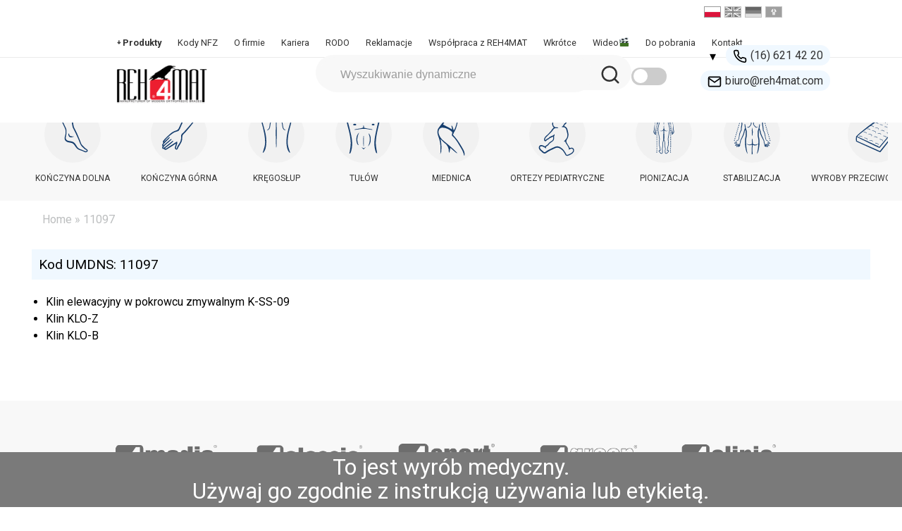

--- FILE ---
content_type: text/html; charset=UTF-8
request_url: https://www.reh4mat.com/umdns/11097/
body_size: 22906
content:
<!DOCTYPE HTML>

<head>

	<title>   Kody UMDNS   11097 | Reh4Mat - Wytwórca nowoczesnych przedmiotów ortopedycznych</title>

	<meta http-equiv="Content-Type" content="text/html; charset=UTF-8" />

	<link rel="stylesheet" type="text/css" href="https://www.reh4mat.com/wp-content/themes/r4m-rwd/style.css?v15" />



	<meta name="viewport" content="width=device-width, initial-scale=1.0">



	<link rel="Shortcut Icon" type="image/x-icon" href="/favicon.ico" />

	<link rel="icon" href="/favicon.ico" type="image/x-icon" />





<link rel="apple-touch-icon" sizes="57x57" href="/apple-icon-57x57.png">

<link rel="apple-touch-icon" sizes="60x60" href="/apple-icon-60x60.png">

<link rel="apple-touch-icon" sizes="72x72" href="/apple-icon-72x72.png">

<link rel="apple-touch-icon" sizes="76x76" href="/apple-icon-76x76.png">

<link rel="apple-touch-icon" sizes="114x114" href="/apple-icon-114x114.png">

<link rel="apple-touch-icon" sizes="120x120" href="/apple-icon-120x120.png">

<link rel="apple-touch-icon" sizes="144x144" href="/apple-icon-144x144.png">

<link rel="apple-touch-icon" sizes="152x152" href="/apple-icon-152x152.png">

<link rel="apple-touch-icon" sizes="180x180" href="/apple-icon-180x180.png">



<link rel="icon" type="image/png" sizes="32x32" href="/favicon-32x32.png">

<link rel="icon" type="image/png" sizes="16x16" href="/favicon-16x16.png">

<link rel="manifest" href="/site.webmanifest">

<link rel="mask-icon" href="/safari-pinned-tab.svg" color="#ff0000">

<meta name="msapplication-TileColor" content="#da532c">

<meta name="theme-color" content="#ffffff">



<meta name="keywords" content="artykuły ortopedyczne, medycyna sportowa, orteza, orteza dla dorosłych, orteza dla dzieci, orteza kolana, orteza kolanowa, Orteza kończyny górnej, orteza stawu kolanowego, orteza stawu skokowego, Orteza tułowia, ortezy, ortezy stawu kolanowego, ortezy stawu skokowego, Ortopedyczna kamizelka, ortoza, producent ortez, producent stabilizatorów, producent stabilizatorów ortopedycznych, producent stabilizatorów sportowych, Rabat 50%, REH4MAT, rehabilitacja, stabilizator, stabilizator barku, stabilizator kolana, stabilizator kostki, stabilizator łokcia, stabilizator nadgarstka, stabilizator sportowy, stabilizator sportowy nadgarstka, stabilizator sportowy stawu kolanowego, stabilizator sportowy stawu skokowego, stabilizator stawu kolanowego, stabilizator stawu skokowego, stabilizatory, stabilizatory sportowe, stabilizatory sportowe nadgarstka, stabilizatory sportowe stawu kolanowego, stabilizatory sportowe stawu skokowego, stabilizatory stawu skokowego, Wydarzenia, Wzory indywidualne, " />

<meta name='description' content='Klin Elewacyjny w&nbsp;pokrowcu zmywalnym K-SS-09 Klin pod&nbsp;kończyny dolne K-SS-09
' />
	<meta name="Robots" content="index,follow" />

	
	<meta name='robots' content='max-image-preview:large' />
<link rel="alternate" hreflang="en-us" href="https://www.reh4mat.com/en/umdns/11097-en/" />
<link rel="alternate" hreflang="pl-pl" href="https://www.reh4mat.com/umdns/11097/" />
<link rel="alternate" hreflang="x-default" href="https://www.reh4mat.com/umdns/11097/" />
<link rel='dns-prefetch' href='//www.google.com' />
<link rel='dns-prefetch' href='//s.w.org' />
<link rel="alternate" type="application/rss+xml" title="Kanał Reh4Mat &raquo; 11097 Kod UMDNS" href="https://www.reh4mat.com/umdns/11097/feed/" />
<script type="text/javascript">
window._wpemojiSettings = {"baseUrl":"https:\/\/s.w.org\/images\/core\/emoji\/14.0.0\/72x72\/","ext":".png","svgUrl":"https:\/\/s.w.org\/images\/core\/emoji\/14.0.0\/svg\/","svgExt":".svg","source":{"concatemoji":"https:\/\/www.reh4mat.com\/wp-includes\/js\/wp-emoji-release.min.js?ver=6.0.2"}};
/*! This file is auto-generated */
!function(e,a,t){var n,r,o,i=a.createElement("canvas"),p=i.getContext&&i.getContext("2d");function s(e,t){var a=String.fromCharCode,e=(p.clearRect(0,0,i.width,i.height),p.fillText(a.apply(this,e),0,0),i.toDataURL());return p.clearRect(0,0,i.width,i.height),p.fillText(a.apply(this,t),0,0),e===i.toDataURL()}function c(e){var t=a.createElement("script");t.src=e,t.defer=t.type="text/javascript",a.getElementsByTagName("head")[0].appendChild(t)}for(o=Array("flag","emoji"),t.supports={everything:!0,everythingExceptFlag:!0},r=0;r<o.length;r++)t.supports[o[r]]=function(e){if(!p||!p.fillText)return!1;switch(p.textBaseline="top",p.font="600 32px Arial",e){case"flag":return s([127987,65039,8205,9895,65039],[127987,65039,8203,9895,65039])?!1:!s([55356,56826,55356,56819],[55356,56826,8203,55356,56819])&&!s([55356,57332,56128,56423,56128,56418,56128,56421,56128,56430,56128,56423,56128,56447],[55356,57332,8203,56128,56423,8203,56128,56418,8203,56128,56421,8203,56128,56430,8203,56128,56423,8203,56128,56447]);case"emoji":return!s([129777,127995,8205,129778,127999],[129777,127995,8203,129778,127999])}return!1}(o[r]),t.supports.everything=t.supports.everything&&t.supports[o[r]],"flag"!==o[r]&&(t.supports.everythingExceptFlag=t.supports.everythingExceptFlag&&t.supports[o[r]]);t.supports.everythingExceptFlag=t.supports.everythingExceptFlag&&!t.supports.flag,t.DOMReady=!1,t.readyCallback=function(){t.DOMReady=!0},t.supports.everything||(n=function(){t.readyCallback()},a.addEventListener?(a.addEventListener("DOMContentLoaded",n,!1),e.addEventListener("load",n,!1)):(e.attachEvent("onload",n),a.attachEvent("onreadystatechange",function(){"complete"===a.readyState&&t.readyCallback()})),(e=t.source||{}).concatemoji?c(e.concatemoji):e.wpemoji&&e.twemoji&&(c(e.twemoji),c(e.wpemoji)))}(window,document,window._wpemojiSettings);
</script>
<style type="text/css">
img.wp-smiley,
img.emoji {
	display: inline !important;
	border: none !important;
	box-shadow: none !important;
	height: 1em !important;
	width: 1em !important;
	margin: 0 0.07em !important;
	vertical-align: -0.1em !important;
	background: none !important;
	padding: 0 !important;
}
</style>
	<link rel='stylesheet' id='dashicons-css'  href='https://www.reh4mat.com/wp-includes/css/dashicons.min.css?ver=6.0.2' type='text/css' media='all' />
<link rel='stylesheet' id='thickbox-css'  href='https://www.reh4mat.com/wp-includes/js/thickbox/thickbox.css?ver=6.0.2' type='text/css' media='all' />
<link rel='stylesheet' id='wp-block-library-css'  href='https://www.reh4mat.com/wp-includes/css/dist/block-library/style.min.css?ver=6.0.2' type='text/css' media='all' />
<style id='global-styles-inline-css' type='text/css'>
body{--wp--preset--color--black: #000000;--wp--preset--color--cyan-bluish-gray: #abb8c3;--wp--preset--color--white: #ffffff;--wp--preset--color--pale-pink: #f78da7;--wp--preset--color--vivid-red: #cf2e2e;--wp--preset--color--luminous-vivid-orange: #ff6900;--wp--preset--color--luminous-vivid-amber: #fcb900;--wp--preset--color--light-green-cyan: #7bdcb5;--wp--preset--color--vivid-green-cyan: #00d084;--wp--preset--color--pale-cyan-blue: #8ed1fc;--wp--preset--color--vivid-cyan-blue: #0693e3;--wp--preset--color--vivid-purple: #9b51e0;--wp--preset--gradient--vivid-cyan-blue-to-vivid-purple: linear-gradient(135deg,rgba(6,147,227,1) 0%,rgb(155,81,224) 100%);--wp--preset--gradient--light-green-cyan-to-vivid-green-cyan: linear-gradient(135deg,rgb(122,220,180) 0%,rgb(0,208,130) 100%);--wp--preset--gradient--luminous-vivid-amber-to-luminous-vivid-orange: linear-gradient(135deg,rgba(252,185,0,1) 0%,rgba(255,105,0,1) 100%);--wp--preset--gradient--luminous-vivid-orange-to-vivid-red: linear-gradient(135deg,rgba(255,105,0,1) 0%,rgb(207,46,46) 100%);--wp--preset--gradient--very-light-gray-to-cyan-bluish-gray: linear-gradient(135deg,rgb(238,238,238) 0%,rgb(169,184,195) 100%);--wp--preset--gradient--cool-to-warm-spectrum: linear-gradient(135deg,rgb(74,234,220) 0%,rgb(151,120,209) 20%,rgb(207,42,186) 40%,rgb(238,44,130) 60%,rgb(251,105,98) 80%,rgb(254,248,76) 100%);--wp--preset--gradient--blush-light-purple: linear-gradient(135deg,rgb(255,206,236) 0%,rgb(152,150,240) 100%);--wp--preset--gradient--blush-bordeaux: linear-gradient(135deg,rgb(254,205,165) 0%,rgb(254,45,45) 50%,rgb(107,0,62) 100%);--wp--preset--gradient--luminous-dusk: linear-gradient(135deg,rgb(255,203,112) 0%,rgb(199,81,192) 50%,rgb(65,88,208) 100%);--wp--preset--gradient--pale-ocean: linear-gradient(135deg,rgb(255,245,203) 0%,rgb(182,227,212) 50%,rgb(51,167,181) 100%);--wp--preset--gradient--electric-grass: linear-gradient(135deg,rgb(202,248,128) 0%,rgb(113,206,126) 100%);--wp--preset--gradient--midnight: linear-gradient(135deg,rgb(2,3,129) 0%,rgb(40,116,252) 100%);--wp--preset--duotone--dark-grayscale: url('#wp-duotone-dark-grayscale');--wp--preset--duotone--grayscale: url('#wp-duotone-grayscale');--wp--preset--duotone--purple-yellow: url('#wp-duotone-purple-yellow');--wp--preset--duotone--blue-red: url('#wp-duotone-blue-red');--wp--preset--duotone--midnight: url('#wp-duotone-midnight');--wp--preset--duotone--magenta-yellow: url('#wp-duotone-magenta-yellow');--wp--preset--duotone--purple-green: url('#wp-duotone-purple-green');--wp--preset--duotone--blue-orange: url('#wp-duotone-blue-orange');--wp--preset--font-size--small: 13px;--wp--preset--font-size--medium: 20px;--wp--preset--font-size--large: 36px;--wp--preset--font-size--x-large: 42px;}.has-black-color{color: var(--wp--preset--color--black) !important;}.has-cyan-bluish-gray-color{color: var(--wp--preset--color--cyan-bluish-gray) !important;}.has-white-color{color: var(--wp--preset--color--white) !important;}.has-pale-pink-color{color: var(--wp--preset--color--pale-pink) !important;}.has-vivid-red-color{color: var(--wp--preset--color--vivid-red) !important;}.has-luminous-vivid-orange-color{color: var(--wp--preset--color--luminous-vivid-orange) !important;}.has-luminous-vivid-amber-color{color: var(--wp--preset--color--luminous-vivid-amber) !important;}.has-light-green-cyan-color{color: var(--wp--preset--color--light-green-cyan) !important;}.has-vivid-green-cyan-color{color: var(--wp--preset--color--vivid-green-cyan) !important;}.has-pale-cyan-blue-color{color: var(--wp--preset--color--pale-cyan-blue) !important;}.has-vivid-cyan-blue-color{color: var(--wp--preset--color--vivid-cyan-blue) !important;}.has-vivid-purple-color{color: var(--wp--preset--color--vivid-purple) !important;}.has-black-background-color{background-color: var(--wp--preset--color--black) !important;}.has-cyan-bluish-gray-background-color{background-color: var(--wp--preset--color--cyan-bluish-gray) !important;}.has-white-background-color{background-color: var(--wp--preset--color--white) !important;}.has-pale-pink-background-color{background-color: var(--wp--preset--color--pale-pink) !important;}.has-vivid-red-background-color{background-color: var(--wp--preset--color--vivid-red) !important;}.has-luminous-vivid-orange-background-color{background-color: var(--wp--preset--color--luminous-vivid-orange) !important;}.has-luminous-vivid-amber-background-color{background-color: var(--wp--preset--color--luminous-vivid-amber) !important;}.has-light-green-cyan-background-color{background-color: var(--wp--preset--color--light-green-cyan) !important;}.has-vivid-green-cyan-background-color{background-color: var(--wp--preset--color--vivid-green-cyan) !important;}.has-pale-cyan-blue-background-color{background-color: var(--wp--preset--color--pale-cyan-blue) !important;}.has-vivid-cyan-blue-background-color{background-color: var(--wp--preset--color--vivid-cyan-blue) !important;}.has-vivid-purple-background-color{background-color: var(--wp--preset--color--vivid-purple) !important;}.has-black-border-color{border-color: var(--wp--preset--color--black) !important;}.has-cyan-bluish-gray-border-color{border-color: var(--wp--preset--color--cyan-bluish-gray) !important;}.has-white-border-color{border-color: var(--wp--preset--color--white) !important;}.has-pale-pink-border-color{border-color: var(--wp--preset--color--pale-pink) !important;}.has-vivid-red-border-color{border-color: var(--wp--preset--color--vivid-red) !important;}.has-luminous-vivid-orange-border-color{border-color: var(--wp--preset--color--luminous-vivid-orange) !important;}.has-luminous-vivid-amber-border-color{border-color: var(--wp--preset--color--luminous-vivid-amber) !important;}.has-light-green-cyan-border-color{border-color: var(--wp--preset--color--light-green-cyan) !important;}.has-vivid-green-cyan-border-color{border-color: var(--wp--preset--color--vivid-green-cyan) !important;}.has-pale-cyan-blue-border-color{border-color: var(--wp--preset--color--pale-cyan-blue) !important;}.has-vivid-cyan-blue-border-color{border-color: var(--wp--preset--color--vivid-cyan-blue) !important;}.has-vivid-purple-border-color{border-color: var(--wp--preset--color--vivid-purple) !important;}.has-vivid-cyan-blue-to-vivid-purple-gradient-background{background: var(--wp--preset--gradient--vivid-cyan-blue-to-vivid-purple) !important;}.has-light-green-cyan-to-vivid-green-cyan-gradient-background{background: var(--wp--preset--gradient--light-green-cyan-to-vivid-green-cyan) !important;}.has-luminous-vivid-amber-to-luminous-vivid-orange-gradient-background{background: var(--wp--preset--gradient--luminous-vivid-amber-to-luminous-vivid-orange) !important;}.has-luminous-vivid-orange-to-vivid-red-gradient-background{background: var(--wp--preset--gradient--luminous-vivid-orange-to-vivid-red) !important;}.has-very-light-gray-to-cyan-bluish-gray-gradient-background{background: var(--wp--preset--gradient--very-light-gray-to-cyan-bluish-gray) !important;}.has-cool-to-warm-spectrum-gradient-background{background: var(--wp--preset--gradient--cool-to-warm-spectrum) !important;}.has-blush-light-purple-gradient-background{background: var(--wp--preset--gradient--blush-light-purple) !important;}.has-blush-bordeaux-gradient-background{background: var(--wp--preset--gradient--blush-bordeaux) !important;}.has-luminous-dusk-gradient-background{background: var(--wp--preset--gradient--luminous-dusk) !important;}.has-pale-ocean-gradient-background{background: var(--wp--preset--gradient--pale-ocean) !important;}.has-electric-grass-gradient-background{background: var(--wp--preset--gradient--electric-grass) !important;}.has-midnight-gradient-background{background: var(--wp--preset--gradient--midnight) !important;}.has-small-font-size{font-size: var(--wp--preset--font-size--small) !important;}.has-medium-font-size{font-size: var(--wp--preset--font-size--medium) !important;}.has-large-font-size{font-size: var(--wp--preset--font-size--large) !important;}.has-x-large-font-size{font-size: var(--wp--preset--font-size--x-large) !important;}
</style>
<link rel='stylesheet' id='contact-form-7-css'  href='https://www.reh4mat.com/wp-content/plugins/contact-form-7/includes/css/styles.css?ver=5.4' type='text/css' media='all' />
<link rel='stylesheet' id='cookie-law-info-css'  href='https://www.reh4mat.com/wp-content/plugins/cookie-law-info/public/css/cookie-law-info-public.css?ver=2.0.5' type='text/css' media='all' />
<link rel='stylesheet' id='cookie-law-info-gdpr-css'  href='https://www.reh4mat.com/wp-content/plugins/cookie-law-info/public/css/cookie-law-info-gdpr.css?ver=2.0.5' type='text/css' media='all' />
<link rel='stylesheet' id='crp-public-css'  href='https://www.reh4mat.com/wp-content/plugins/custom-related-posts/dist/public.css?ver=1.6.5' type='text/css' media='all' />
<link rel='stylesheet' id='fancybox-for-wp-css'  href='https://www.reh4mat.com/wp-content/plugins/fancybox-for-wordpress/assets/css/fancybox.css?ver=1.3.4' type='text/css' media='all' />
<link rel='stylesheet' id='taxonomy-image-plugin-public-css'  href='https://www.reh4mat.com/wp-content/plugins/taxonomy-images/css/style.css?ver=0.9.6' type='text/css' media='screen' />
<link rel='stylesheet' id='wpml-legacy-horizontal-list-0-css'  href='//www.reh4mat.com/wp-content/plugins/sitepress-multilingual-cms/templates/language-switchers/legacy-list-horizontal/style.min.css?ver=1' type='text/css' media='all' />
<style id='wpml-legacy-horizontal-list-0-inline-css' type='text/css'>
.wpml-ls-statics-shortcode_actions, .wpml-ls-statics-shortcode_actions .wpml-ls-sub-menu, .wpml-ls-statics-shortcode_actions a {border-color:#cdcdcd;}.wpml-ls-statics-shortcode_actions a {color:#444444;background-color:#ffffff;}.wpml-ls-statics-shortcode_actions a:hover,.wpml-ls-statics-shortcode_actions a:focus {color:#000000;background-color:#eeeeee;}.wpml-ls-statics-shortcode_actions .wpml-ls-current-language>a {color:#444444;background-color:#ffffff;}.wpml-ls-statics-shortcode_actions .wpml-ls-current-language:hover>a, .wpml-ls-statics-shortcode_actions .wpml-ls-current-language>a:focus {color:#000000;background-color:#eeeeee;}
</style>
<link rel='stylesheet' id='related-frontend-css-css'  href='https://www.reh4mat.com/wp-content/plugins/related/css/frontend-style.css?ver=3.2.0' type='text/css' media='all' />
<link rel='stylesheet' id='wpfront-notification-bar-css'  href='https://www.reh4mat.com/wp-content/plugins/wpfront-notification-bar/css/wpfront-notification-bar.min.css?ver=3.3.2.04101' type='text/css' media='all' />
<!--n2css--><script type='text/javascript' src='https://www.reh4mat.com/wp-includes/js/jquery/jquery.min.js?ver=3.6.0' id='jquery-core-js'></script>
<script type='text/javascript' src='https://www.reh4mat.com/wp-includes/js/jquery/jquery-migrate.min.js?ver=3.3.2' id='jquery-migrate-js'></script>
<script type='text/javascript' src='https://www.reh4mat.com/wp-content/themes/r4m-rwd/js/jquery.lazyload.mini.js?ver=6.0.2' id='lazyload-js'></script>
<script type='text/javascript' src='https://www.reh4mat.com/wp-content/themes/r4m-rwd/js/script.js?ver=6.0.2' id='script-js'></script>
<script type='text/javascript' id='wpml-cookie-js-extra'>
/* <![CDATA[ */
var wpml_cookies = {"wp-wpml_current_language":{"value":"pl","expires":1,"path":"\/"}};
var wpml_cookies = {"wp-wpml_current_language":{"value":"pl","expires":1,"path":"\/"}};
/* ]]> */
</script>
<script type='text/javascript' src='https://www.reh4mat.com/wp-content/plugins/sitepress-multilingual-cms/res/js/cookies/language-cookie.js?ver=4.5.11' id='wpml-cookie-js'></script>
<script type='text/javascript' src='https://www.reh4mat.com/wp-content/plugins/wp-yandex-metrika/assets/YmEc.min.js?ver=1.2.0' id='wp-yandex-metrika_YmEc-js'></script>
<script type='text/javascript' id='wp-yandex-metrika_YmEc-js-after'>
window.tmpwpym={datalayername:'dataLayer',counters:JSON.parse('[{"number":"95220132","webvisor":"1"}]'),targets:JSON.parse('[]')};
</script>
<script type='text/javascript' src='https://www.reh4mat.com/wp-content/plugins/wp-yandex-metrika/assets/frontend.min.js?ver=1.2.0' id='wp-yandex-metrika_frontend-js'></script>
<script type='text/javascript' id='cookie-law-info-js-extra'>
/* <![CDATA[ */
var Cli_Data = {"nn_cookie_ids":[],"cookielist":[],"non_necessary_cookies":[],"ccpaEnabled":"","ccpaRegionBased":"","ccpaBarEnabled":"","strictlyEnabled":["necessary","obligatoire"],"ccpaType":"gdpr","js_blocking":"","custom_integration":"","triggerDomRefresh":"","secure_cookies":""};
var cli_cookiebar_settings = {"animate_speed_hide":"500","animate_speed_show":"500","background":"#f0f0f0","border":"#989898","border_on":"","button_1_button_colour":"#000","button_1_button_hover":"#000000","button_1_link_colour":"#fff","button_1_as_button":"1","button_1_new_win":"","button_2_button_colour":"#333","button_2_button_hover":"#292929","button_2_link_colour":"#444","button_2_as_button":"","button_2_hidebar":"","button_3_button_colour":"#000","button_3_button_hover":"#000000","button_3_link_colour":"#fff","button_3_as_button":"1","button_3_new_win":"","button_4_button_colour":"#dedfe0","button_4_button_hover":"#b2b2b3","button_4_link_colour":"#333333","button_4_as_button":"1","button_7_button_colour":"#61a229","button_7_button_hover":"#4e8221","button_7_link_colour":"#fff","button_7_as_button":"1","button_7_new_win":"","font_family":"inherit","header_fix":"","notify_animate_hide":"1","notify_animate_show":"","notify_div_id":"#cookie-law-info-bar","notify_position_horizontal":"right","notify_position_vertical":"bottom","scroll_close":"","scroll_close_reload":"","accept_close_reload":"","reject_close_reload":"","showagain_tab":"","showagain_background":"#fff","showagain_border":"#000","showagain_div_id":"#cookie-law-info-again","showagain_x_position":"100px","text":"#000","show_once_yn":"","show_once":"10000","logging_on":"","as_popup":"","popup_overlay":"1","bar_heading_text":"","cookie_bar_as":"banner","popup_showagain_position":"bottom-right","widget_position":"left"};
var log_object = {"ajax_url":"https:\/\/www.reh4mat.com\/wp-admin\/admin-ajax.php"};
/* ]]> */
</script>
<script type='text/javascript' src='https://www.reh4mat.com/wp-content/plugins/cookie-law-info/public/js/cookie-law-info-public.js?ver=2.0.5' id='cookie-law-info-js'></script>
<script type='text/javascript' src='https://www.reh4mat.com/wp-content/plugins/fancybox-for-wordpress/assets/js/jquery.fancybox.js?ver=1.3.4' id='fancybox-for-wp-js'></script>
<script type='text/javascript' src='https://www.reh4mat.com/wp-content/plugins/wpfront-notification-bar/js/wpfront-notification-bar.min.js?ver=3.3.2.04101' id='wpfront-notification-bar-js'></script>
<link rel="https://api.w.org/" href="https://www.reh4mat.com/wp-json/" /><link rel="EditURI" type="application/rsd+xml" title="RSD" href="https://www.reh4mat.com/xmlrpc.php?rsd" />
<link rel="wlwmanifest" type="application/wlwmanifest+xml" href="https://www.reh4mat.com/wp-includes/wlwmanifest.xml" /> 
<meta name="generator" content="WordPress 6.0.2" />
<meta name="generator" content="WPML ver:4.5.11 stt:1,3,42,47;" />

<!-- Fancybox for WordPress v3.3.3 -->
<style type="text/css">
	.fancybox-slide--image .fancybox-content{background-color: #FFFFFF}div.fancybox-caption{display:none !important;}
	
	img.fancybox-image{border-width:10px;border-color:#FFFFFF;border-style:solid;}
	div.fancybox-bg{background-color:rgba(102,102,102,0.3);opacity:1 !important;}div.fancybox-content{border-color:#FFFFFF}
	div#fancybox-title{background-color:#FFFFFF}
	div.fancybox-content{background-color:#FFFFFF}
	div#fancybox-title-inside{color:#333333}
	
	
	
	div.fancybox-caption p.caption-title{display:inline-block}
	div.fancybox-caption p.caption-title{font-size:14px}
	div.fancybox-caption p.caption-title{color:#333333}
	div.fancybox-caption {color:#333333}div.fancybox-caption p.caption-title {background:#fff; width:auto;padding:10px 30px;}div.fancybox-content p.caption-title{color:#333333;margin: 0;padding: 5px 0;}
</style><script type="text/javascript">
	jQuery(function () {

		var mobileOnly = false;
		
		if (mobileOnly) {
			return;
		}

		jQuery.fn.getTitle = function () { // Copy the title of every IMG tag and add it to its parent A so that fancybox can show titles
			var arr = jQuery("a[data-fancybox]");
									jQuery.each(arr, function() {
										var title = jQuery(this).children("img").attr("title");
										 var caption = jQuery(this).next("figcaption").html();
                                        if(caption && title){jQuery(this).attr("title",title+" " + caption)}else if(title){ jQuery(this).attr("title",title);}else if(caption){jQuery(this).attr("title",caption);}
									});			}

		// Supported file extensions

				var thumbnails = jQuery("a:has(img)").not(".nolightbox").not('.envira-gallery-link').not('.ngg-simplelightbox').filter(function () {
			return /\.(jpe?g|png|gif|mp4|webp|bmp)(\?[^/]*)*$/i.test(jQuery(this).attr('href'))
		});
		

		// Add data-type iframe for links that are not images or videos.
		var iframeLinks = jQuery('.fancyboxforwp').filter(function () {
			return !/\.(jpe?g|png|gif|mp4|webp|bmp|pdf)(\?[^/]*)*$/i.test(jQuery(this).attr('href'))
		}).filter(function () {
			return !/vimeo|youtube/i.test(jQuery(this).attr('href'))
		});
		iframeLinks.attr({"data-type": "iframe"}).getTitle();

				// Gallery All
		thumbnails.addClass("fancyboxforwp").attr("data-fancybox", "gallery").getTitle();
		iframeLinks.attr({"data-fancybox": "gallery"}).getTitle();

		// Gallery type NONE
		
		// Call fancybox and apply it on any link with a rel atribute that starts with "fancybox", with the options set on the admin panel
		jQuery("a.fancyboxforwp").fancyboxforwp({
			loop: false,
			smallBtn: false,
			zoomOpacity: "auto",
			animationEffect: "fade",
			animationDuration: 500,
			transitionEffect: "fade",
			transitionDuration: "300",
			overlayShow: true,
			overlayOpacity: "0.3",
			titleShow: true,
			titlePosition: "inside",
			keyboard: true,
			showCloseButton: false,
			arrows: true,
			clickContent:false,
			clickSlide: "close",
			mobile: {
				clickContent: function (current, event) {
					return current.type === "image" ? "toggleControls" : false;
				},
				clickSlide: function (current, event) {
					return current.type === "image" ? "close" : "close";
				},
			},
			wheel: false,
			toolbar: true,
			preventCaptionOverlap: true,
			onInit: function() { },			onDeactivate
	: function() { },		beforeClose: function() { },			afterShow: function() {},				afterClose: function() { },					caption : function( instance, item ) {var title ="";if("undefined" != typeof jQuery(this).context ){var title = jQuery(this).context.title;} else { var title = ("undefined" != typeof jQuery(this).attr("title")) ? jQuery(this).attr("title") : false;}var caption = jQuery(this).data('caption') || '';if ( item.type === 'image' && title.length ) {caption = (caption.length ? caption + '<br />' : '') + '<p class="caption-title">'+title+'</p>' ;}return caption;},
		afterLoad : function( instance, current ) {current.$content.append('<div class=\"fancybox-custom-caption inside-caption\" style=\" position: absolute;left:0;right:0;color:#000;margin:0 auto;bottom:0;text-align:center;background-color:#FFFFFF \">' + current.opts.caption + '</div>');},
			})
		;

			})
</script>
<!-- END Fancybox for WordPress -->
<meta name="verification" content="f612c7d25f5690ad41496fcfdbf8d1" /><style>
        .nfz2024-produkty-lista {
            display: grid;
            grid-template-columns: repeat(4, 1fr);
            gap: 20px;
			
        }
        .nfz2024-produkt-item {
            border:0px solid #ddd;
            padding: 10px;
            text-align: center;

        }
        .nfz2024-produkt-image {
            width: 150px; /* Ustaw stałą szerokość */
            height: 100px; /* Ustaw stałą wysokość */
            object-fit: cover; /* Obrazek wypełnia przestrzeń, zachowując proporcje */
        }
        .nfz2024-produkt-link {
          text-decoration: none;
          color: inherit;
          display: block;
		  font-size: 13px; 
		  font-weight: 100 !important;
        }
    </style>			<script type="text/javascript">
				var cli_flush_cache = true;
			</script>
        <!-- Yandex.Metrica counter -->
        <script type="text/javascript">
            (function (m, e, t, r, i, k, a) {
                m[i] = m[i] || function () {
                    (m[i].a = m[i].a || []).push(arguments)
                };
                m[i].l = 1 * new Date();
                k = e.createElement(t), a = e.getElementsByTagName(t)[0], k.async = 1, k.src = r, a.parentNode.insertBefore(k, a)
            })

            (window, document, "script", "https://mc.yandex.ru/metrika/tag.js", "ym");

            ym("95220132", "init", {
                clickmap: true,
                trackLinks: true,
                accurateTrackBounce: true,
                webvisor: true,
                ecommerce: "dataLayer",
                params: {
                    __ym: {
                        "ymCmsPlugin": {
                            "cms": "wordpress",
                            "cmsVersion":"6.0",
                            "pluginVersion": "1.2.0",
                            "ymCmsRip": "1296264257"
                        }
                    }
                }
            });
        </script>
        <!-- /Yandex.Metrica counter -->
        <link rel="icon" href="https://www.reh4mat.com/uploads/2012/08/cropped-Reh4MAT-noga-czerwona-32x32.png" sizes="32x32" />
<link rel="icon" href="https://www.reh4mat.com/uploads/2012/08/cropped-Reh4MAT-noga-czerwona-192x192.png" sizes="192x192" />
<link rel="apple-touch-icon" href="https://www.reh4mat.com/uploads/2012/08/cropped-Reh4MAT-noga-czerwona-180x180.png" />
<meta name="msapplication-TileImage" content="https://www.reh4mat.com/uploads/2012/08/cropped-Reh4MAT-noga-czerwona-270x270.png" />
		<style type="text/css" id="wp-custom-css">
			.container{
    width: 50%;
    max-width: 1200px;
    position: relative;
}

.container svg{
    width: 100%;
}

.hotspot{
    width: 20px;
    height: 20px;
    background-color: red;
    border-radius: 50%;
    position: absolute;
    animation: wave 1s infinite;
    cursor: pointer;
}

.reka{
    top: 2%;
    right: 45%;
}

.noga{
    left: 40%;
    bottom: 12%;
}

.kregoslup{
    right: 18%;
    top: 26%;
}

.miednica{
    right: 49%;
    bottom: 50%;
}


.tulow{
    right: 33%;
    top: 35%;
}


@keyframes wave{
    from{
        box-shadow: 0 0 0 0 red;
    }
    to{
        box-shadow: 0 0 0 10px #e9ec0910;
    }
}

.hotspot::before{
    content: attr(text);
    width: max-content;
    position: absolute;
    background-color: red;
    color: #fff;
    left: 50%;
    transform: translateX(-50%);
    top: 30px;
    padding: 8px 20px;
    font-size: 14px;
    border-radius: 3px;
    display: none;
}

.hotspot::after{
    content: "";
    border-color: transparent transparent red;
    border-width: 0 8px 6px;
    border-style: solid;
    position: absolute;
    top: 24px;
    left: 50%;
    transform: translateX(-50%);
    display: none;
}

.hotspot:hover::before,
.hotspot:hover::after{
    display: block;
}

/*================*/

#noga{
    fill:#dbdada;
    transition: .6s fill;
}

#noga:hover {
    fill: red;
}

#reka{
    fill:#dbdada;
    transition: .6s fill;
}

#reka:hover {
    fill: red;
}

#kregoslup{
    fill:#dbdada;
    transition: .6s fill;
}
#kregoslup:hover {
    fill: red;
}

#tulow{
    fill:#dbdada;
    transition: .6s fill;
}

#tulow:hover {
    fill: red;
}

#miednica{
    fill:#dbdada;
    transition: .6s fill;
}

#miednica:hover {
    fill: red;
}

#reszta{
    fill:#dbdada;
    transition: .6s fill;
}
/*************************************************************/
.bodyfield{
	opacity:1 !important;
	cursor:default !important;
	border-color:none !important;
	font-family:"Roboto",sans-serif !important;
	font-size:21px !important;
	font-weight:2px !important;
	fill:#2F547F !important;
}
#OCKDT
{
	font-size:20px !important;
}

.svgcialo {

	fill-opacity:0;
	stroke-width:0px ;
}
.svgcialo:hover {
	animation: pulseAnimation 1.5s infinite !important; 
	fill-opacity:0.5;
	transition: .6s fill;
	fill:lightblue !important;
	stroke:#2F547F!important ;
	stroke-width:10px ;

}

@keyframes pulseAnimation {
  0% {
    transform: scale(1);
    opacity: 0.8;
  }
  50% {
    transform: scale(1.002);
    opacity: 0.4;
	
  }
  100% {
    transform: scale(1);
    opacity: 0.8;	
  }
}
/*
@keyframes  pulseRec {
	0% {
    transform: scale(1);
    opacity: 0.8;
		stroke-width:5px;
		stroke-opacity:0.20;
		fill:rgba(110, 210, 241, 0.59);
		fill-opacity:0;
  }
  50% {
    transform: scale(1.0005);
    opacity: 1;
		fill:rgba(110, 210, 241, 0.59);
		fill-opacity:0.4;
		stroke-opacity:0.60;
		stroke-width:5px;
  }
  80% {
		 transform: scale(1.01);
    opacity: 1;
		fill:rgba(110, 210, 241, 0.59);
		fill-opacity:0.4;
		stroke-opacity:0.60;
		stroke-width:5px;
  }
	100% {
		 transform: scale(1.01);
    opacity: 1;
		fill:rgba(110, 210, 241, 0.59);
		fill-opacity:0.1;
		stroke-opacity:0.1;
		stroke-width:5px;
  }
}
 */
	
}


#Ortezy_biodra
{
	fill-opacity:0 !important;
}
.textvisibleyes
{
	opacity:1 !important;
}
.textvisibleno
{
	opacity:0 !important;
}
.linkcialo
{
	stroke:#2F547F!important ;
	stroke-width:5px;
	/*animation: pulseRec 2s infinite !important; */
	stroke-opacity:0.50;
	fill-opacity:0.1;
}
.linkcialo:hover
{
	
	stroke:#2F547F!important ;
	transform: scale(1);
	stroke-opacity:0.6;
	fill-opacity:0.4;
	fill:lightblue !important;
}
#Ortezy_miednicy
{
	
	stroke:#2F547F!important ;
	stroke-width:5px;
	/*animation: pulseRec 2s infinite !important; */
	stroke-opacity:0.50;
	fill-opacity:0.1;
}

#Ortezy_miednicy:hover
{
	
	stroke:#2F547F!important ;
	stroke-opacity:0.6;
	fill-opacity:0.4;
	fill:lightblue !important;
	animation: pulseRec 0s infinite !important;
}



		</style>
		
	
<!--[if IE 6]>

	<link rel="stylesheet" type="text/css" href="https://www.reh4mat.com/wp-content/themes/r4m-rwd/ie6.css" />

<![endif]-->

<link href='https://fonts.googleapis.com/css?family=Julius+Sans+One' rel='stylesheet' type='text/css'>

<link href='https://fonts.googleapis.com/css?family=Overlock:400,700,900&amp;subset=latin,latin-ext' rel='stylesheet' type='text/css'>



<link rel="preload" href="https://www.reh4mat.com/wp-content/themes/r4m-rwd/images/konczyna-dolna.svg" as="image" type="image/svg+xml" />

<link rel="preload" href="https://www.reh4mat.com/wp-content/themes/r4m-rwd/images/konczyna-gorna.svg" as="image" type="image/svg+xml" />

<link rel="preload" href="https://www.reh4mat.com/wp-content/themes/r4m-rwd/images/kregoslup.svg" as="image" type="image/svg+xml" />

<link rel="preload" href="https://www.reh4mat.com/wp-content/themes/r4m-rwd/images/tulow.svg" as="image" type="image/svg+xml" />

<link rel="preload" href="https://www.reh4mat.com/wp-content/themes/r4m-rwd/images/miednica.svg" as="image" type="image/svg+xml" />

<link rel="preload" href="https://www.reh4mat.com/wp-content/themes/r4m-rwd/images/ortezy-pediatryczne.svg" as="image" type="image/svg+xml" />

<link rel="preload" href="https://www.reh4mat.com/wp-content/themes/r4m-rwd/images/przeciwodlezynowe.svg" as="image" type="image/svg+xml" />

<link rel="preload" href="https://www.reh4mat.com/wp-content/themes/r4m-rwd/images/akcesoria.svg" as="image" type="image/svg+xml" />

<link rel="preload" href="https://www.reh4mat.com/wp-content/themes/r4m-rwd/images/pozostale.svg" as="image" type="image/svg+xml" />

<link rel="preload" href="https://www.reh4mat.com/wp-content/themes/r4m-rwd/images/medyczne.svg" as="image" type="image/svg+xml" />

<link rel="preload" href="https://www.reh4mat.com/wp-content/themes/r4m-rwd/images/klucz.svg" as="image" type="image/svg+xml" />

<link rel="preload" href="https://www.reh4mat.com/wp-content/themes/r4m-rwd/images/indywidualne.svg" as="image" type="image/svg+xml" />

<link rel="preload" href="https://www.reh4mat.com/wp-content/themes/r4m-rwd/images/stabilizacja.svg" as="image" type="image/svg+xml" />

<link rel="preload" href="https://www.reh4mat.com/wp-content/themes/r4m-rwd/images/pionizacja.svg" as="image" type="image/svg+xml" /> <!-- nowa kategoria w menu -->




<script type="text/javascript">





     var _gaq = _gaq || [];

      _gaq.push(['_setAccount', 'UA-12813752-12']);

      _gaq.push(['_trackPageview']);

      _gaq.push(['account2._setAccount', 'UA-38064236-1']);

      _gaq.push(['account2._trackPageview']);



      (function() {

        var ga = document.createElement('script'); ga.type = 'text/javascript'; ga.async = true;

        ga.src = ('https:' == document.location.protocol ? 'https://ssl' : 'http://www') + '.google-analytics.com/ga.js';

        var s = document.getElementsByTagName('script')[0]; s.parentNode.insertBefore(ga, s);

      })();



</script>



<script type="text/javascript" src="/wp-content/themes/r4m/js/jquery.flexisel.js"></script>



<!-- Facebook Pixel Code -->
<script>
!function(f,b,e,v,n,t,s)
{if(f.fbq)return;n=f.fbq=function(){n.callMethod?
n.callMethod.apply(n,arguments):n.queue.push(arguments)};
if(!f._fbq)f._fbq=n;n.push=n;n.loaded=!0;n.version='2.0';
n.queue=[];t=b.createElement(e);t.async=!0;
t.src=v;s=b.getElementsByTagName(e)[0];
s.parentNode.insertBefore(t,s)}(window,document,'script',
'https://connect.facebook.net/en_US/fbevents.js');
 fbq('init', '1529157834050515'); 
fbq('track', 'PageView');
</script>
<noscript>
 <img height="1" width="1" 
src="https://www.facebook.com/tr?id=1529157834050515&ev=PageView
&noscript=1"/>
</noscript>
<!-- End Facebook Pixel Code -->
<!-- Facebook Pixel Code -->

<script>

!function(f,b,e,v,n,t,s)

{if(f.fbq)return;n=f.fbq=function(){n.callMethod?

n.callMethod.apply(n,arguments):n.queue.push(arguments)};

if(!f._fbq)f._fbq=n;n.push=n;n.loaded=!0;n.version='2.0';

n.queue=[];t=b.createElement(e);t.async=!0;

t.src=v;s=b.getElementsByTagName(e)[0];

s.parentNode.insertBefore(t,s)}(window,document,'script',

'https://connect.facebook.net/en_US/fbevents.js');

 fbq('init', '856124874578121');

fbq('track', 'PageView');

</script>

<noscript>

 <img height="1" width="1"

src="https://www.facebook.com/tr?id=856124874578121&ev=PageView

&noscript=1"/>

</noscript>

<!-- End Facebook Pixel Code -->

<!-- Google Tag Manager -->

<script>(function(w,d,s,l,i){w[l]=w[l]||[];w[l].push({'gtm.start':

new Date().getTime(),event:'gtm.js'});var f=d.getElementsByTagName(s)[0],

j=d.createElement(s),dl=l!='dataLayer'?'&l='+l:'';j.async=true;j.src=

'https://www.googletagmanager.com/gtm.js?id='+i+dl;f.parentNode.insertBefore(j,f);

})(window,document,'script','dataLayer','GTM-KJ8G6JQ');</script>

<!-- End Google Tag Manager -->

</head>

<body class="archive tax-umdns term-1171 non-logged-in">



<!--span style="position: absolute; left:0; top:0; width: 90px; height: 90px; background: url('https://stfalcon.github.io/stopwar/img/stop-war-in-ukraine.png'); z-index: 2013; border: 0;" title="Do something to stop this war! Russians are killing our children and civilians!" target="_blank"></span-->



<!-- Google Tag Manager (noscript) -->

<noscript><iframe src="https://www.googletagmanager.com/ns.html?id=GTM-KJ8G6JQ"

height="0" width="0" style="display:none;visibility:hidden"></iframe></noscript>

<!-- End Google Tag Manager (noscript) -->

<div id="fb-root"></div>

<script type="text/javascript">(function(d, s, id) {

  var js, fjs = d.getElementsByTagName(s)[0];

  if (d.getElementById(id)) return;

  js = d.createElement(s); js.id = id;

  js.src = "//connect.facebook.net/pl_PL/all.js#xfbml=1";

  fjs.parentNode.insertBefore(js, fjs);

}(document, 'script', 'facebook-jssdk'));</script>
<style>
        /* Styles for the toggle switch */
        .switch-container {
		    cursor:pointer;
            position: relative;
            display: inline-block;
            width: 50px;
            height: 25px;
        }
        
        .switch-mobcontainer {
                position: relative;
                display: inline-block;
                width: 50px;
                height: 25px;
            }
            
        .switch-container input {
            display: none;
        }
		.switch-mobcontainer input {
            display: none;
        }
        .slider {
            position: absolute;
            top: 0;
            left: 0;
            right: 0;
            bottom: 0;
            background-color: #ccc;
            border-radius: 25px;
            transition: 0.4s;
        }

        .slider::before {
            content: "";
            position: absolute;
            width: 20px;
            height: 20px;
            background-color: white;
            border-radius: 50%;
            left: 3px;
            bottom: 3px;
            transition: 0.4s;
        }

        input:checked + .slider {
            background-color: #667fd4;
        }

        input:checked + .slider::before {
            transform: translateX(25px);
        }
		.search-live-mobile {
        display: none;
		border:none !important;
    }
	
	
	.switch-mobcontainer
	{
	display:none;
	}
	
	#livesearchmobile-form .search_bar form{
		border-style:none;
		
	}
    </style>
		<div id="header">
		<div id="top">
			<div class="primary-wrapper">
				<div id="topcont">
					<div class="mobile-menu">
						<button class="hamburger hamburger--boring" type="button">
						<span class="hamburger-box">
							<span class="hamburger-inner"></span>
						</span>
						</button>
					</div>
					<div class="search-menu">
						<button class="search-icon" id="show-search" type="button" />
					</div>
					<div id="flags_language_selector"><img src="https://www.reh4mat.com/uploads/flags/Flag_of_Poland.png" height="12" alt="pl" width="18" /><a title="English" href="https://www.reh4mat.com/en/umdns/11097-en/"><img src="https://www.reh4mat.com/uploads/flags/Flag_of_the_United_Kingdom.png" height="12" alt="en" width="18" /></a><a title="Deutsch" href="https://www.reh4mat.com/de/"><img src="https://www.reh4mat.com/uploads/flags/Flag_of_Germany.png" height="12" alt="de" width="18" /></a><a title="Русский" href="https://www.reh4mat.com/ru/"><img src="https://www.reh4mat.com/uploads/flags/Flag_of_the_CIS.png" height="12" alt="ru" width="18" /></a></div>
					<div id="navigation">
						<ul id="menu-glowne-menu" class="menu"><li id="menu-item-320535" class="produktycssmenu menu-item menu-item-type-custom menu-item-object-custom menu-item-has-children menu-item-320535"><a href="#">￬ Produkty</a>
<ul class="sub-menu">
	<li id="menu-item-320536" class="katalogprod menu-item menu-item-type-custom menu-item-object-custom menu-item-320536"><a>KATALOG</a></li>
	<li id="menu-item-320537" class="manmenuprod menu-item menu-item-type-custom menu-item-object-custom menu-item-has-children menu-item-320537"><a href="#">Kończyna dolna</a>
	<ul class="sub-menu">
		<li id="menu-item-320549" class="podmenuprod menu-item menu-item-type-custom menu-item-object-custom menu-item-320549"><a href="https://www.reh4mat.com/produkt/cala-konczyna-dolna/">Ortezy całej kończyny dolnej</a></li>
		<li id="menu-item-320550" class="podmenuprod menu-item menu-item-type-custom menu-item-object-custom menu-item-320550"><a href="https://www.reh4mat.com/produkt/biodro/">Ortezy biodra</a></li>
		<li id="menu-item-320551" class="podmenuprod menu-item menu-item-type-custom menu-item-object-custom menu-item-320551"><a href="https://www.reh4mat.com/produkt/udo/">Ortezy uda</a></li>
		<li id="menu-item-320552" class="podmenuprod menu-item menu-item-type-custom menu-item-object-custom menu-item-320552"><a href="https://www.reh4mat.com/produkt/kolano/">Ortezy kolana</a></li>
		<li id="menu-item-320553" class="podmenuprod menu-item menu-item-type-custom menu-item-object-custom menu-item-320553"><a href="https://www.reh4mat.com/produkt/podudzie/">Ortezy podudzia</a></li>
		<li id="menu-item-320554" class="podmenuprod menu-item menu-item-type-custom menu-item-object-custom menu-item-320554"><a href="https://www.reh4mat.com/produkt/stopa-i-staw-skokowy/">Ortezy stawu skokowego i&nbsp;stopy</a></li>
		<li id="menu-item-320555" class="podmenuprod menu-item menu-item-type-custom menu-item-object-custom menu-item-320555"><a href="https://www.reh4mat.com/produkt/konczyna-dolna-akcesoria/">Akcesoria</a></li>
	</ul>
</li>
	<li id="menu-item-320538" class="manmenuprod menu-item menu-item-type-custom menu-item-object-custom menu-item-has-children menu-item-320538"><a href="https://www.reh4mat.com/produkt/konczyna-gorna/">Kończyna górna</a>
	<ul class="sub-menu">
		<li id="menu-item-320556" class="menu-item menu-item-type-custom menu-item-object-custom menu-item-320556"><a href="https://www.reh4mat.com/produkt/ortezy-calej-konczyny-gornej/">Ortezy całej kończyny górnej</a></li>
		<li id="menu-item-320557" class="menu-item menu-item-type-custom menu-item-object-custom menu-item-320557"><a href="https://www.reh4mat.com/produkt/ortezy-dloni/">Ortezy dłoni</a></li>
		<li id="menu-item-320558" class="menu-item menu-item-type-custom menu-item-object-custom menu-item-320558"><a href="https://www.reh4mat.com/produkt/ortezy-nadgarstka-i-przedramienia/">Ortezy nadgarstka i&nbsp;przedramienia</a></li>
		<li id="menu-item-320559" class="menu-item menu-item-type-custom menu-item-object-custom menu-item-320559"><a href="https://www.reh4mat.com/produkt/lokiec/">Ortezy łokcia</a></li>
		<li id="menu-item-320560" class="menu-item menu-item-type-custom menu-item-object-custom menu-item-320560"><a href="https://www.reh4mat.com/produkt/ortezy-barku/">Ortezy barku i&nbsp;obojczyka</a></li>
		<li id="menu-item-320561" class="menu-item menu-item-type-custom menu-item-object-custom menu-item-320561"><a href="https://www.reh4mat.com/produkt/reka-akcesoria/">Akcesoria</a></li>
	</ul>
</li>
	<li id="menu-item-320539" class="manmenuprod menu-item menu-item-type-custom menu-item-object-custom menu-item-has-children menu-item-320539"><a href="https://www.reh4mat.com/produkt/kregoslup/">Kręgosłup</a>
	<ul class="sub-menu">
		<li id="menu-item-320562" class="menu-item menu-item-type-custom menu-item-object-custom menu-item-320562"><a href="https://www.reh4mat.com/produkt/ortezy-odcinka-szyjnego/">Ortezy kręgosłupa szyjnego (CO)</a></li>
		<li id="menu-item-320563" class="menu-item menu-item-type-custom menu-item-object-custom menu-item-320563"><a href="https://www.reh4mat.com/produkt/gorsety-ortopedyczne-kregoslup/">Gorsety ortopedyczne</a></li>
		<li id="menu-item-320564" class="menu-item menu-item-type-custom menu-item-object-custom menu-item-320564"><a href="https://www.reh4mat.com/produkt/caly-kregoslup/">Ortezy całego kręgosłupa (TLSO)</a></li>
		<li id="menu-item-320565" class="menu-item menu-item-type-custom menu-item-object-custom menu-item-320565"><a href="https://www.reh4mat.com/produkt/odcinek-piersiowy/">Ortezy kręgosłupa piersiowego</a></li>
		<li id="menu-item-320566" class="menu-item menu-item-type-custom menu-item-object-custom menu-item-320566"><a href="https://www.reh4mat.com/produkt/odcinek-ledzwiowo-piersiowy/">Ortezy kręgosłupa piersiowo-lędźwiowego</a></li>
		<li id="menu-item-320567" class="menu-item menu-item-type-custom menu-item-object-custom menu-item-320567"><a href="https://www.reh4mat.com/produkt/odcinek-ledzwiowy/">Ortezy kręgosłupa lędźwiowo-krzyżowego (LSO)</a></li>
		<li id="menu-item-320568" class="menu-item menu-item-type-custom menu-item-object-custom menu-item-320568"><a href="https://www.reh4mat.com/produkt/odcinek-krzyzowy/">Ortezy kręgosłupa krzyżowego (SO)</a></li>
	</ul>
</li>
	<li id="menu-item-320540" class="manmenuprod menu-item menu-item-type-custom menu-item-object-custom menu-item-has-children menu-item-320540"><a href="https://www.reh4mat.com/produkt/tulow/">Tułów</a>
	<ul class="sub-menu">
		<li id="menu-item-320569" class="menu-item menu-item-type-custom menu-item-object-custom menu-item-320569"><a href="https://www.reh4mat.com/produkt/pasy-zebrowe/">Pasy żebrowe</a></li>
		<li id="menu-item-320570" class="menu-item menu-item-type-custom menu-item-object-custom menu-item-320570"><a href="https://www.reh4mat.com/produkt/pasy-piersiowe-torako/">Pasy piersiowe</a></li>
		<li id="menu-item-320571" class="menu-item menu-item-type-custom menu-item-object-custom menu-item-320571"><a href="https://www.reh4mat.com/produkt/pasy-stomijne/">Pasy stomijne</a></li>
		<li id="menu-item-320572" class="menu-item menu-item-type-custom menu-item-object-custom menu-item-320572"><a href="https://www.reh4mat.com/produkt/pasy-brzuszne/">Pasy brzuszne</a></li>
		<li id="menu-item-320573" class="menu-item menu-item-type-custom menu-item-object-custom menu-item-320573"><a href="https://www.reh4mat.com/produkt/pasy-ciazowe/">Pasy ciążowe</a></li>
	</ul>
</li>
	<li id="menu-item-320541" class="manmenuprod menu-item menu-item-type-custom menu-item-object-custom menu-item-has-children menu-item-320541"><a href="https://www.reh4mat.com/produkt/miednica/">Miednica</a>
	<ul class="sub-menu">
		<li id="menu-item-320574" class="menu-item menu-item-type-custom menu-item-object-custom menu-item-320574"><a href="https://www.reh4mat.com/produkt/ortezy-miednicy/">Ortezy miednicy</a></li>
		<li id="menu-item-320575" class="menu-item menu-item-type-custom menu-item-object-custom menu-item-320575"><a href="https://www.reh4mat.com/produkt/pachwina-pachwina/">Ortezy pachwiny</a></li>
		<li id="menu-item-320576" class="menu-item menu-item-type-custom menu-item-object-custom menu-item-320576"><a href="https://www.reh4mat.com/produkt/ortezy-spojenia-lonowego-taz/">Ortezy spojenia łonowego</a></li>
		<li id="menu-item-320577" class="menu-item menu-item-type-custom menu-item-object-custom menu-item-320577"><a href="https://www.reh4mat.com/produkt/pachwina-stan-zapalny-tkanek-miekkich/">Stan zapalny tkanek miękkich</a></li>
	</ul>
</li>
	<li id="menu-item-320542" class="manmenuprod menu-item menu-item-type-custom menu-item-object-custom menu-item-has-children menu-item-320542"><a href="https://www.reh4mat.com/produkt/ortezy-pediatryczne/">Ortezy i&nbsp;akcesoria pediatryczne</a>
	<ul class="sub-menu">
		<li id="menu-item-320580" class="menu-item menu-item-type-custom menu-item-object-custom menu-item-320580"><a href="https://www.reh4mat.com/produkt/pediatryczne-glowa/">Głowa</a></li>
		<li id="menu-item-320581" class="menu-item menu-item-type-custom menu-item-object-custom menu-item-320581"><a href="https://www.reh4mat.com/produkt/pediatryczne-tulow/">Tułów</a></li>
		<li id="menu-item-320582" class="menu-item menu-item-type-custom menu-item-object-custom menu-item-320582"><a href="https://www.reh4mat.com/produkt/ortezy-konczyny-gornej-ortezy-pediatryczne/">Ortezy kończyny górnej</a></li>
		<li id="menu-item-320583" class="menu-item menu-item-type-custom menu-item-object-custom menu-item-320583"><a href="https://www.reh4mat.com/produkt/op-kregoslup/">Ortezy kręgosłupa</a></li>
		<li id="menu-item-320584" class="menu-item menu-item-type-custom menu-item-object-custom menu-item-320584"><a href="https://www.reh4mat.com/produkt/pediatryczne-ortezy-miednicy/">Ortezy miednicy</a></li>
		<li id="menu-item-320585" class="menu-item menu-item-type-custom menu-item-object-custom menu-item-320585"><a href="https://www.reh4mat.com/produkt/op-ortezy-konczyny-dolnej/">Ortezy kończyny dolnej</a></li>
		<li id="menu-item-320586" class="menu-item menu-item-type-custom menu-item-object-custom menu-item-320586"><a href="https://www.reh4mat.com/produkt/pionizator-dynamiczny/">Pionizator dynamiczny</a></li>
	</ul>
</li>
	<li id="menu-item-320543" class="manmenuprod menu-item menu-item-type-custom menu-item-object-custom menu-item-has-children menu-item-320543"><a href="https://www.reh4mat.com/produkt/pionizacja/">Pionizacja</a>
	<ul class="sub-menu">
		<li id="menu-item-320691" class="menu-item menu-item-type-custom menu-item-object-custom menu-item-320691"><a href="http://biowalkeractive.com/walker/">Walker</a></li>
		<li id="menu-item-320690" class="menu-item menu-item-type-custom menu-item-object-custom menu-item-320690"><a href="http://biowalkeractive.com/biowalker/">BioWalker</a></li>
	</ul>
</li>
	<li id="menu-item-320544" class="manmenuprod menu-item menu-item-type-custom menu-item-object-custom menu-item-has-children menu-item-320544"><a href="https://www.reh4mat.com/produkt/stabilizacja/">Stabilizacja</a>
	<ul class="sub-menu">
		<li id="menu-item-320588" class="menu-item menu-item-type-custom menu-item-object-custom menu-item-320588"><a href="https://www.reh4mat.com/produkt/stabilizacja-glowy/">Stabilizacja głowy</a></li>
		<li id="menu-item-320589" class="menu-item menu-item-type-custom menu-item-object-custom menu-item-320589"><a href="https://www.reh4mat.com/produkt/fp-stabilizacja-tulowia/">Stabilizacja tułowia</a></li>
		<li id="menu-item-320590" class="menu-item menu-item-type-custom menu-item-object-custom menu-item-320590"><a href="https://www.reh4mat.com/produkt/stabilizacja-konczyny-gornej/">Stabilizacja kończyny górnej</a></li>
		<li id="menu-item-320591" class="menu-item menu-item-type-custom menu-item-object-custom menu-item-320591"><a href="https://www.reh4mat.com/produkt/fp-stabilizacja-miednicy/">Stabilizacja miednicy</a></li>
		<li id="menu-item-320592" class="menu-item menu-item-type-custom menu-item-object-custom menu-item-320592"><a href="https://www.reh4mat.com/produkt/stabilizacja-bioder/">Stabilizacja bioder</a></li>
		<li id="menu-item-320593" class="menu-item menu-item-type-custom menu-item-object-custom menu-item-320593"><a href="https://www.reh4mat.com/produkt/fp-stabilizacja-konczyn-dolnych/">Stabilizacja kończyn dolnych</a></li>
		<li id="menu-item-320594" class="menu-item menu-item-type-custom menu-item-object-custom menu-item-320594"><a href="https://www.reh4mat.com/produkt/fp-pasy-transportowe-belticar/">Pasy transportowe BeltiCar®</a></li>
		<li id="menu-item-320595" class="menu-item menu-item-type-custom menu-item-object-custom menu-item-320595"><a href="https://www.reh4mat.com/produkt/stabilizacja-akcesoria/">Akcesoria</a></li>
		<li id="menu-item-320596" class="menu-item menu-item-type-custom menu-item-object-custom menu-item-320596"><a href="https://www.reh4mat.com/produkt/elementy-stabilizacja/">Elementy</a></li>
	</ul>
</li>
	<li id="menu-item-320545" class="manmenuprod menu-item menu-item-type-custom menu-item-object-custom menu-item-has-children menu-item-320545"><a href="https://www.reh4mat.com/produkt/wyroby-przeciwodlezynowe/">Wyroby przeciwodleżynowe</a>
	<ul class="sub-menu">
		<li id="menu-item-320597" class="menu-item menu-item-type-custom menu-item-object-custom menu-item-320597"><a href="https://www.reh4mat.com/produkt/krazki/">Krążki</a></li>
		<li id="menu-item-320598" class="menu-item menu-item-type-custom menu-item-object-custom menu-item-320598"><a href="https://www.reh4mat.com/produkt/poduszki-wyroby-przeciwodlezynowe/">Poduszki</a></li>
		<li id="menu-item-320599" class="menu-item menu-item-type-custom menu-item-object-custom menu-item-320599"><a href="https://www.reh4mat.com/produkt/materace-wyroby-przeciwodlezynowe/">Materace</a></li>
	</ul>
</li>
	<li id="menu-item-320546" class="manmenuprod menu-item menu-item-type-custom menu-item-object-custom menu-item-has-children menu-item-320546"><a href="https://www.reh4mat.com/produkt/pozostale-wyroby-medyczne/">Pozostałe wyroby medyczne</a>
	<ul class="sub-menu">
		<li id="menu-item-320600" class="menu-item menu-item-type-custom menu-item-object-custom menu-item-320600"><a href="https://www.reh4mat.com/produkt/materace/">Materace</a></li>
		<li id="menu-item-320602" class="menu-item menu-item-type-custom menu-item-object-custom menu-item-320602"><a href="https://www.reh4mat.com/produkt/poduszki/">Poduszki</a></li>
		<li id="menu-item-320601" class="menu-item menu-item-type-custom menu-item-object-custom menu-item-320601"><a href="https://www.reh4mat.com/produkt/przescieradla-nieprzemakalne/">Prześcieradła i&nbsp;podkłady nieprzemakalne</a></li>
		<li id="menu-item-320603" class="menu-item menu-item-type-custom menu-item-object-custom menu-item-320603"><a href="https://www.reh4mat.com/produkt/foteliki-siedziska-lezaczki-kapielowe/">Siedziska kąpielowe</a></li>
		<li id="menu-item-320604" class="menu-item menu-item-type-custom menu-item-object-custom menu-item-320604"><a href="https://www.reh4mat.com/produkt/inne/">Inne</a></li>
	</ul>
</li>
	<li id="menu-item-320547" class="manmenuprod menu-item menu-item-type-custom menu-item-object-custom menu-item-has-children menu-item-320547"><a href="https://www.reh4mat.com/produkt/akcesoria/">Akcesoria</a>
	<ul class="sub-menu">
		<li id="menu-item-320605" class="menu-item menu-item-type-custom menu-item-object-custom menu-item-320605"><a href="https://www.reh4mat.com/produkt/akcesoria-do-ortez/">Akcesoria do&nbsp;ortez</a></li>
		<li id="menu-item-320606" class="menu-item menu-item-type-custom menu-item-object-custom menu-item-320606"><a href="https://www.reh4mat.com/produkt/akcesoria-pozostale/">Akcesoria pozostałe</a></li>
	</ul>
</li>
	<li id="menu-item-320548" class="manmenuprod menu-item menu-item-type-custom menu-item-object-custom menu-item-320548"><a href="https://www.reh4mat.com/wyroby-na-zamowienie/">Wyroby na&nbsp;zamówienie</a></li>
</ul>
</li>
<li id="menu-item-333372" class="nfzstylemenu menu-item menu-item-type-custom menu-item-object-custom menu-item-333372"><a href="https://www.reh4mat.com/kody-nfz/">Kody NFZ</a></li>
<li id="menu-item-268005" class="menu-item menu-item-type-custom menu-item-object-custom menu-item-268005"><a href="/o-firmie">O&nbsp;firmie</a></li>
<li id="menu-item-268004" class="menu-item menu-item-type-custom menu-item-object-custom menu-item-268004"><a href="/praca">Kariera</a></li>
<li id="menu-item-62182" class="rnd menu-item menu-item-type-custom menu-item-object-custom menu-item-62182"><a href="/rodo">RODO</a></li>
<li id="menu-item-223922" class="menu-item menu-item-type-custom menu-item-object-custom menu-item-223922"><a href="/reklamacje/">Reklamacje</a></li>
<li id="menu-item-268002" class="menu-item menu-item-type-custom menu-item-object-custom menu-item-268002"><a href="/wspolpraca/">Współpraca z&nbsp;REH4MAT</a></li>
<li id="menu-item-336629" class="menu-item menu-item-type-custom menu-item-object-custom menu-item-336629"><a href="/wkrotcee/">Wkrótce</a></li>
<li id="menu-item-336359" class="menu-item menu-item-type-custom menu-item-object-custom menu-item-336359"><a href="https://www.reh4mat.com/wideo/">Wideo🎬</a></li>
<li id="menu-item-323945" class="menu-item menu-item-type-post_type menu-item-object-page menu-item-323945"><a href="https://www.reh4mat.com/pliki-do-pobrania/">Do&nbsp;pobrania</a></li>
<li id="menu-item-268003" class="menu-item menu-item-type-custom menu-item-object-custom menu-item-268003"><a href="/kontakt">Kontakt</a></li>
</ul>					</div>
				</div>
			</div>
		</div>
		<div class="primary-wrapper">
			<div id="logo">
    <a href="https://www.reh4mat.com" title="Reh4Mat | Wytwórca nowoczesnych przedmiotów ortopedycznych">
        <img src="https://www.reh4mat.com/uploads/2023/11/r4m-logo.png" alt="Reh4Mat">
    </a>
    <!-- <a href="#" class="search-toggle">⇅ Live</a> -->
</div>

			 <label class="switch-container">
        <input type="checkbox" id="switchToggle" class="search-toggle">
        <span class="slider"></span>
    </label>
			<form class="search-header" method="get" action="https://www.reh4mat.com">
    <input type="hidden" name="post_type" value="produkt" />
    <input class="searchsubmit" value="" name="submit" type="submit" />
    <input type="text" name="s" id="searchbox" onfocus="if(this.value=='Wyszukiwanie statyczne') this.value='';" onblur="if(this.value=='') this.value='Wyszukiwanie statyczne';" value="Wyszukiwanie statyczne" />
</form>
<div id="second-search">
    <a href="#" class="search-icon"></a>
	
    <div class="search-live">
    
<div class="search_bar"><form class="livesearch" id="livesearch1" action="https://www.reh4mat.com" method="get" autocomplete="off"><input type="hidden" name="post_type" value="produkt" /><input type="text" name="s" placeholder="Wyszukiwanie dynamiczne" id="keyword" class="input_search" onkeyup="searchFetch(this)"><button type="submit" style="background-color: rgba(0, 0, 0, 0);" class="search-submit-button"><span class="dashicons search-icon"></span></button></form><div class="search_result" id="datafetch" style="display: none;"><ul><li>Wyszukiwanie...</li></ul></div></div><script>

function searchFetch(e) {

var datafetch = e.parentElement.nextSibling

if (e.value.trim().length > 0) { datafetch.style.display = "block"; } else { datafetch.style.display = "none"; }

const searchForm = e.parentElement;	

e.nextSibling.value = "Proszę poczekać..."

var formdata1 = new FormData(searchForm);

formdata1.append("source", "produkt") 

formdata1.append("image", "true") 

formdata1.append("action", "livesearch") 

Ajaxlivesearch(formdata1,e) 

}

async function Ajaxlivesearch(formdata,e) {

  const url = "https://www.reh4mat.com/wp-admin/admin-ajax.php?action=livesearch";

  const response = await fetch(url, {

      method: "POST",

      body: formdata,

  });

  const data = await response.text();

if (data){	e.parentElement.nextSibling.innerHTML = data}else  {

e.parentElement.nextSibling.innerHTML = `<ul><a href="#"><li>Brak wyników wyszukiwania</li></a></ul>`

}}	

document.addEventListener("click", function(e) { if (document.activeElement.classList.contains("input_search") == false ) { [...document.querySelectorAll("div.search_result")].forEach(e => e.style.display = "none") } else {if  (e.target.value.trim().length > 0) { e.target.parentElement.nextSibling.style.display = "block"}} })

</script><style>form.livesearch {display: flex;flex-wrap: nowrap;border: 30px solid #ff0000;border-radius: 15px;padding: 3px 5px;}

form.livesearch button#mybtn {padding: 5px;cursor: pointer;background-color: #ff0000;}

form.livesearch input#keyword {border: none;}

div#datafetch {

    background: #f8f8f8;

    z-index: 15;

    position: absolute;

    max-height: 325px;

    overflow: auto;

    box-shadow: 0px 0px 0px #f8f8f8;

    right: 0;

    left: 0;

    top: 60px;

	border-radius: 10px;

}



.dashicons.dashicons-search{



width: 15px;

height: 15px;

border: none;

font-size: 30px;

cursor: pointer;

position: relative;

top: 0;

bottom: 10px;

right: 25px;

margin: auto 0;

    

}

.input_search::placeholder {

    color: #9b9b9b;

}



.input_search {

    background-color: #f8f8f8;

    border: 10px;

    border-radius: 30px;

    background: #f8f8f8;

    border: none;

    color:#9b9b9b;

    font-size: 16px;

    font-weight: 500;

    height: 50px;

    padding-left: 30px;

    width: 100%;

    border-radius: 30px;

    outline: none;

}

#livesearch1.livesearch {

    border-radius: 30px;

    background: #f8f8f8;

    border: none;

    color: #050505;

    font-size: 16px;

    font-weight: 500;

    height: 50px;

    padding-left: 5px;

    width: 100%;

    border-radius: 30px;

    outline: none;

   

}



div.search_bar {



    width: 570px;

    max-width: 100%!important;

    position: relative;

    background-color:none ;

    border-radius: 30px;

	justify-content: center;

    align-items: center;

    

   

}



div.search_result ul a li {

    margin: 0px;

    padding: 5px 0px;

    padding-inline-start: 18px;

    color: #3f3f3f;

    font-weight: bold;

}

div.search_result li {

    margin-inline-start: 20px;

}

div.search_result ul {

    padding: 13px 0px 0px 0px;

    list-style: none;

    margin: auto;

}



div.search_result ul a {

    display: flex;

    justify-content: space-between;

    align-items: center;

    margin-bottom: 5px;

}

div.search_result ul a:hover {

    background-color: #f3f3f3;

}

.livesearch input#keyword {

    width: 100%;

}





</style>
    </div>
</div>
<div class="contactus">
  <!-- Основные контакты -->
  <div class="contactus-phone">
          <!-- Стрелка показывается только для польской версии -->
      <div class="arrow-toggle" onclick="toggleExtraContacts()">&#9662;</div>
        <a href="tel:166214220"><span></span>(16) 621 42 20</a>
  </div>

  <div class="contactus-email">
          <a href="mailto:biuro@reh4mat.com"><span></span>biuro@reh4mat.com</a>
      </div>

      <!-- Дополнительные контакты (только для PL) -->
    <div class="extra-contacts">
      <div class="contactus-phone">
        <a href="tel:500132274"><span></span>500 132 274</a>
      </div>
      <div class="contactus-email">
        <a href="mailto:handel@reh4may.com"><span></span>handel@reh4mat.com</a>
      </div>
    </div>
  </div>

<style>
.arrow-toggle {
  cursor: pointer;
  font-size: 18px;
  text-align: center;
  margin: 0 10px 0 0; /* чуть отступ слева, чтобы не прилипало к номеру */
  transition: transform 0.1s;
  display: inline-block;
  vertical-align: middle;
}
.arrow-toggle.active {
  transform: rotate(180deg);
}

/* Скрываем плавно */
.extra-contacts {
  max-height: 0;
  overflow: hidden;
  transition: max-height 0.1s;
	background-color:white;
}

.extra-contacts.show {
  max-height: 150px; /* хватает для 2х элементов */
background-color:white;
}
</style>

<script>
function toggleExtraContacts() {
  const extra = document.querySelector('.extra-contacts');
  const arrow = document.querySelector('.arrow-toggle');

  extra.classList.toggle('show');
  arrow.classList.toggle('active');
}
</script>




			<div class="navigation-mobile">
				<ul id="menu-menu-mobilne" class="menu"><li id="menu-item-268006" class="menu-item menu-item-type-custom menu-item-object-custom menu-item-268006"><a href="/">Strona Glówna</a></li>
<li id="menu-item-268007" class="menu-item menu-item-type-custom menu-item-object-custom menu-item-268007"><a href="/o-firmie">O&nbsp;firmie</a></li>
<li id="menu-item-268008" class="menu-item menu-item-type-custom menu-item-object-custom menu-item-268008"><a href="/praca">Kariera</a></li>
<li id="menu-item-267958" class="menu-item menu-item-type-custom menu-item-object-custom menu-item-267958"><a href="/rodo">RODO</a></li>
<li id="menu-item-267960" class="menu-item menu-item-type-custom menu-item-object-custom menu-item-267960"><a href="/reklamacje/">Reklamacje</a></li>
<li id="menu-item-336360" class="menu-item menu-item-type-custom menu-item-object-custom menu-item-336360"><a href="https://www.reh4mat.com/wideo/">Wideo</a></li>
<li id="menu-item-267961" class="menu-item menu-item-type-custom menu-item-object-custom menu-item-267961"><a href="/pliki-do-pobrania/">Do&nbsp;pobrania</a></li>
<li id="menu-item-268010" class="menu-item menu-item-type-custom menu-item-object-custom menu-item-268010"><a href="/kontakt">Kontakt</a></li>
<li id="menu-item-268009" class="menu-item menu-item-type-custom menu-item-object-custom menu-item-268009"><a href="/wspolpraca">Współpraca z&nbsp;REH4MAT</a></li>
</ul>			</div><form class="search-mobile" method="get" id="search-mobile" action="https://www.reh4mat.com">
				<input type="hidden" name="post_type" value="produkt" />
				<input class="searchsubmit" value="" name="submit" type="submit" />
				<input type="text" name="s" id="searchbox" onfocus="if(this.value=='Wyszukiwanie statyczne') this.value='';" onblur="if(this.value=='') this.value='Wyszukiwanie statyczne';" value="Wyszukiwanie statyczne" />
			</form>
			 <div  class="search-live-mobile" id="livesearchmobile-form">
        <div class="search_bar"><form class="livesearch" id="livesearch2" action="https://www.reh4mat.com" method="get" autocomplete="off"><input type="hidden" name="post_type" value="produkt" /><input type="text" name="s" placeholder="Wyszukiwanie dynamiczne" id="keyword" class="input_search" onkeyup="searchFetch(this)"><button type="submit" style="background-color: rgba(0, 0, 0, 0);" class="search-submit-button"><span class="dashicons search-icon"></span></button></form><div class="search_result" id="datafetch" style="display: none;"><ul><li>Wyszukiwanie...</li></ul></div></div>    </div>
	<label  class="switch-mobcontainer" id="switch-mobile-container">
        <input type="checkbox" id="switchMobile">
        <span class="slider"></span>
    </label>
		</div>
	</div>

	
 <script>
        // Hide first form from default.
        var secondSearchForm = document.querySelector(".search-header");
        var searchLiveContainer = document.querySelector(".search-live");
        secondSearchForm.style.display = "none";

        var searchToggleButton = document.getElementById("switchToggle");
        searchToggleButton.addEventListener("change", function() {
            switchForms(this.checked);
        });

        function switchForms(isChecked) {
            switch (isChecked) {
                case true:
                    secondSearchForm.style.display = "block";
                    searchLiveContainer.style.display = "none";
                    break;
                default:
                    secondSearchForm.style.display = "none";
                    searchLiveContainer.style.display = "block";
                    break;
            }
        }
    </script>
<!-- MOBILE SEARCH BUTTON CONFIG for live seearch -->
	<script>
    document.addEventListener("DOMContentLoaded", function() {
        const showSearchButton = document.getElementById("show-search");
 		const searchForm = document.getElementById("switch-mobile-container");
     	let isSearchFormVisible = false;  
        showSearchButton.addEventListener("click", function() {
            if (isSearchFormVisible) {
                searchForm.style.display = "none";
            } else {
				searchForm.style.transition = "height 1s ease";
                searchForm.style.display = "block";
            }
            isSearchFormVisible = !isSearchFormVisible;
        });
    });
</script>
<!-- MOBILE SEARCH BUTTON CONFIG for live seearch -->

	<script>
       /**Mobile Search **/
        var secondSearchMobileForm = document.querySelector(".search-mobile");
        var searchLiveMobileContainer = document.querySelector(".search-live-mobile");
        secondSearchMobileForm.style.display = "none";

        var searchMobileButton = document.getElementById("switchMobile");
        searchMobileButton.addEventListener("change", function() {
            switchFormsMob(this.checked);
        });

        function switchFormsMob(isChecked) {
            switch (isChecked) {
                case true:
                    secondSearchMobileForm.style.display = "none";
                    searchLiveMobileContainer.style.display = "block";
                    break;
					
                default:
                    secondSearchMobileForm.style.display = "block";
                    searchLiveMobileContainer.style.display = "none";
                    break;
            }
        }
		 /**Mobile Search **/
    </script>
<div id="front-menu-wrapper">
    <div id="front-menu" class="single-menu">
        <ul id="menu-gorne-menu" class="menu"><li id="menu-item-51645" class="menu-konczynadolna menu-item menu-item-type-taxonomy menu-item-object-rodzaj menu-item-51645"><a href="https://www.reh4mat.com/produkt/konczyna-dolna/"><div class="main-menu-icon"></div><div class="main-menu-desc">KOŃCZYNA DOLNA</div></a></li>
<li id="menu-item-51646" class="menu-konczynagorna menu-item menu-item-type-taxonomy menu-item-object-rodzaj menu-item-51646"><a href="https://www.reh4mat.com/produkt/konczyna-gorna/"><div class="main-menu-icon"></div><div class="main-menu-desc">KOŃCZYNA GÓRNA</div></a></li>
<li id="menu-item-51647" class="menu-kregoslup menu-item menu-item-type-taxonomy menu-item-object-rodzaj menu-item-51647"><a href="https://www.reh4mat.com/produkt/kregoslup/"><div class="main-menu-icon"></div><div class="main-menu-desc">KRĘGOSŁUP</div></a></li>
<li id="menu-item-51648" class="menu-tulow menu-item menu-item-type-taxonomy menu-item-object-rodzaj menu-item-51648"><a href="https://www.reh4mat.com/produkt/tulow/"><div class="main-menu-icon"></div><div class="main-menu-desc">TUŁÓW</div></a></li>
<li id="menu-item-38137" class="menu-miednica menu-item menu-item-type-taxonomy menu-item-object-rodzaj menu-item-38137"><a href="https://www.reh4mat.com/produkt/miednica/"><div class="main-menu-icon"></div><div class="main-menu-desc">MIEDNICA</div></a></li>
<li id="menu-item-12922" class="menu-pediatryczne menu-separator menu-item menu-item-type-taxonomy menu-item-object-rodzaj menu-item-12922"><a title="Ortezy dziecięce" href="https://www.reh4mat.com/produkt/ortezy-pediatryczne/"><div class="main-menu-icon"></div><div class="main-menu-desc">ORTEZY PEDIATRYCZNE</div></a></li>
<li id="menu-item-307995" class="menu-pionizacja menu-item menu-item-type-custom menu-item-object-custom menu-item-307995"><a title="Pionizacja" href="https://www.reh4mat.com/produkt/pionizacja/"><div class="main-menu-icon"></div><div class="main-menu-desc">PIONIZACJA</div></a></li>
<li id="menu-item-270408" class="menu-stabilizacja menu-item menu-item-type-taxonomy menu-item-object-rodzaj menu-item-270408"><a href="https://www.reh4mat.com/produkt/stabilizacja/"><div class="main-menu-icon"></div><div class="main-menu-desc">STABILIZACJA</div></a></li>
<li id="menu-item-12925" class="menu-przeciwodlezynowe menu-item menu-item-type-taxonomy menu-item-object-rodzaj menu-item-12925"><a href="https://www.reh4mat.com/produkt/wyroby-przeciwodlezynowe/"><div class="main-menu-icon"></div><div class="main-menu-desc">WYROBY PRZECIWODLEŻYNOWE</div></a></li>
<li id="menu-item-12924" class="menu-pozostale menu-item menu-item-type-taxonomy menu-item-object-rodzaj menu-item-12924"><a title="Wyroby medyczne" href="https://www.reh4mat.com/produkt/pozostale-wyroby-medyczne/"><div class="main-menu-icon"></div><div class="main-menu-desc">POZOSTAŁE WYROBY MEDYCZNE</div></a></li>
<li id="menu-item-96404" class="menu-akcesoria menu-item menu-item-type-taxonomy menu-item-object-rodzaj menu-item-96404"><a title="Wyroby pozostałe" href="https://www.reh4mat.com/produkt/akcesoria/"><div class="main-menu-icon"></div><div class="main-menu-desc">AKCESORIA</div></a></li>
<li id="menu-item-12834" class="menu-indywidulane menu-item menu-item-type-post_type menu-item-object-page menu-item-12834"><a title="Wyroby indywidualne" href="https://www.reh4mat.com/wyroby-na-zamowienie/"><div class="main-menu-icon"></div><div class="main-menu-desc">WYROBY NA&nbsp;ZAMÓWIENIE</div></a></li>
</ul>    </div>
</div>
<div class="secondary-wrapper" id="tresc">

<div id="content">

<div class="clear"></div>
<div id="crumbs">
    <!-- Breadcrumb NavXT 6.6.0 -->
<a title="Reh4Mat" href="https://www.reh4mat.com">Home</a> &raquo; 11097</div>
  

<div class="column" id="typy_ortez"> 


<h1>Kod UMDNS: 11097</h1>
<div class="clear-space"></div> 


		

      <ul>        
          <li><a href="https://www.reh4mat.com/produkt/poduszki/poduszka-elewacyjna-w-pokrowcu-zmywalnym-k-ss-09/">Klin elewacyjny w&nbsp;pokrowcu zmywalnym K-SS-09</a></li>
        
          <li><a href="https://www.reh4mat.com/produkt/poduszki/klin-klo-z/">Klin KLO-Z</a></li>
        
          <li><a href="https://www.reh4mat.com/produkt/poduszki/klin-klo-b/">Klin KLO-B</a></li>
        
 <div id="pagenav"></div>
      


</div>
</div>

</div>
<div class="marki-container">
    <div class="secondary-wrapper">
        <div id="marki-small-img">
            
                <a id="694" href="https://www.reh4mat.com/marka/4medic/" title="4medic">
                                        <img src="https://www.reh4mat.com/uploads/2019/09/4medic.png" alt="4medic" />
                    <img class="overlay" src="https://www.reh4mat.com/uploads/2019/09/4medic.png" alt="4medic" />
                </a>

            
                <a id="695" href="https://www.reh4mat.com/marka/4classic/" title="4classic">
                                        <img src="https://www.reh4mat.com/uploads/2019/09/4classic.png" alt="4classic" />
                    <img class="overlay" src="https://www.reh4mat.com/uploads/2019/09/4classic.png" alt="4classic" />
                </a>

            
                <a id="696" href="https://www.reh4mat.com/marka/4sport/" title="4sport">
                                        <img src="https://www.reh4mat.com/uploads/2019/09/4sport.png" alt="4sport" />
                    <img class="overlay" src="https://www.reh4mat.com/uploads/2019/09/4sport.png" alt="4sport" />
                </a>

            
                <a id="697" href="https://www.reh4mat.com/marka/4green/" title="4green">
                                        <img src="https://www.reh4mat.com/uploads/2021/02/4green.png" alt="4green" />
                    <img class="overlay" src="https://www.reh4mat.com/uploads/2021/02/4green.png" alt="4green" />
                </a>

            
                <a id="699" href="https://www.reh4mat.com/marka/4clinic/" title="4clinic">
                                        <img src="https://www.reh4mat.com/uploads/2019/09/4clinic.png" alt="4clinic" />
                    <img class="overlay" src="https://www.reh4mat.com/uploads/2019/09/4clinic.png" alt="4clinic" />
                </a>

            
                <a id="1214" href="https://www.reh4mat.com/marka/4army/" title="4army">
                                        <img src="https://www.reh4mat.com/uploads/2015/04/4army.png" alt="4army" />
                    <img class="overlay" src="https://www.reh4mat.com/uploads/2015/04/4army.png" alt="4army" />
                </a>

            
                <a id="698" href="https://www.reh4mat.com/marka/4kids/" title="4kids">
                                        <img src="https://www.reh4mat.com/uploads/2014/06/4kids.png" alt="4kids" />
                    <img class="overlay" src="https://www.reh4mat.com/uploads/2014/06/4kids.png" alt="4kids" />
                </a>

            
                <a id="1701" href="https://www.reh4mat.com/marka/system-fixcast/" title="FixCast">
                                        <img src="https://www.reh4mat.com/uploads/2018/09/fix-cast.png" alt="FixCast" />
                    <img class="overlay" src="https://www.reh4mat.com/uploads/2018/09/fix-cast.png" alt="FixCast" />
                </a>

            
                <a id="1752" href="https://www.reh4mat.com/marka/pco/" title="PCO">
                                        <img src="https://www.reh4mat.com/uploads/2019/07/4pco.png" alt="PCO" />
                    <img class="overlay" src="https://www.reh4mat.com/uploads/2019/07/4pco.png" alt="PCO" />
                </a>

            
                <a id="3554" href="https://www.reh4mat.com/marka/biowalker/" title="BioWalker">
                                        <img src="https://www.reh4mat.com/uploads/2023/02/4fp-5.png" alt="BioWalker" />
                    <img class="overlay" src="https://www.reh4mat.com/uploads/2023/02/4fp-5.png" alt="BioWalker" />
                </a>

            
                <a id="3542" href="https://www.reh4mat.com/marka/4mommy/" title="4mommy">
                                        <img src="https://www.reh4mat.com/uploads/2022/12/4mommy-logo-1.png" alt="4mommy" />
                    <img class="overlay" src="https://www.reh4mat.com/uploads/2022/12/4mommy-logo-1.png" alt="4mommy" />
                </a>

            
                <a id="1742" href="https://www.reh4mat.com/marka/flexpoint/" title="FlexPoint">
                                        <img src="https://www.reh4mat.com/uploads/2019/09/4fp.png" alt="FlexPoint" />
                    <img class="overlay" src="https://www.reh4mat.com/uploads/2019/09/4fp.png" alt="FlexPoint" />
                </a>

            
                <a id="1396" href="https://www.reh4mat.com/marka/bodymap/" title="BodyMap">
                                        <img src="https://www.reh4mat.com/uploads/2019/09/4bodymap.png" alt="BodyMap" />
                    <img class="overlay" src="https://www.reh4mat.com/uploads/2019/09/4bodymap.png" alt="BodyMap" />
                </a>

            
                <a id="1470" href="https://www.reh4mat.com/marka/stabilobed/" title="STABILObed">
                                        <img src="https://www.reh4mat.com/uploads/2019/09/4stabilo.png" alt="STABILObed" />
                    <img class="overlay" src="https://www.reh4mat.com/uploads/2019/09/4stabilo.png" alt="STABILObed" />
                </a>

            
                <a id="1735" href="https://www.reh4mat.com/marka/thermalbraces/" title="ThermalBraces">
                                        <img src="https://www.reh4mat.com/uploads/2019/09/4tb.png" alt="ThermalBraces" />
                    <img class="overlay" src="https://www.reh4mat.com/uploads/2019/09/4tb.png" alt="ThermalBraces" />
                </a>

            
                <a id="3566" href="https://www.reh4mat.com/marka/tpb/" title="Thermo Plastic Air Braces">
                                        <img src="https://www.reh4mat.com/uploads/2023/10/LOGO-Thermoplastic-Air-Brace-R-10-2023-11.png" alt="Thermo Plastic Air Braces" />
                    <img class="overlay" src="https://www.reh4mat.com/uploads/2023/10/LOGO-Thermoplastic-Air-Brace-R-10-2023-11.png" alt="Thermo Plastic Air Braces" />
                </a>

            
                <a id="3718" href="https://www.reh4mat.com/marka/4-fit/" title="4fit">
                                        <img src="https://www.reh4mat.com/uploads/2024/08/4fit-15.png" alt="4fit" />
                    <img class="overlay" src="https://www.reh4mat.com/uploads/2024/08/4fit-15.png" alt="4fit" />
                </a>

                    </div>
    </div>
</div>

<script type="text/javascript">
    jQuery(function($) {
        $(document).ready(function() {
            $(".hamburger").on("click", function() {
                $(this).toggleClass("is-active");
                $(".navigation-mobile").animate({
                    height: 'toggle'
                });
            });
            $(".search-menu").on("click", function() {
                $(".search-mobile").animate({
                    height: 'toggle'
                });
            });
        });
    });
</script>

<script type="text/javascript">
    jQuery(function($) {
        $(document).ready(function() {
            $(".responsive-tabs__list__item").on("click", function() {
                var panel = this.getAttribute('aria-controls');
                var marg = document.body.classList.contains('admin-bar') ? 180 : 150;
                $('html, body').animate({
                    scrollTop: ($("#" + panel).offset().top) - marg
                }, 100);
            });
        });
    });
</script>

<script type="text/javascript">
    jQuery(function($) {
        $(document).ready(function() {
            $('a[href*=#]:not([href=#])').click(function() {
                if (location.pathname.replace(/^\//, '') == this.pathname.replace(/^\//, '') && location.hostname == this.hostname) {
                    var target = $(this.hash);
                    target = target.length ? target : $('[name=' + this.hash.slice(1) + ']');
                    if (target.length) {
                        $('html, body').animate({
                            scrollTop: target.offset().top - 50
                        }, 2500);
                        return false;
                    }
                }
            });
        });
    });
</script>

<script type="text/javascript">
    jQuery(function($) {
        $(document).ready(function() {
            function fixedheader() {
                if ($(window).width() > 975) {
                    if ($(this).scrollTop() > 1) {
                        $('#header').addClass('shadow');
                    } else {
                        $('#header').removeClass('shadow');
                    }
                }
            }

            fixedheader();

            $(window).scroll(function() {
                fixedheader();
            });
        });
    });
</script>

<script type="text/javascript">
    jQuery(function($) {
        $(document).ready(function() {
            $('#logo4 a').click(function() {
                $("html, body").animate({ scrollTop: 0 }, 600);
                return false;
            });
        });
    });
</script>

<script type="text/javascript">
    jQuery(function($) {
        $(document).ready(function() {
            $(window).scroll(function() {
                if ($(this).scrollTop() > 100) {
                    $('.scrollup').fadeIn();
                } else {
                    $('.scrollup').fadeOut();
                }
            });

            $('.scrollup').click(function() {
                $("html, body").animate({ scrollTop: 0 }, 600);
                return false;
            });

            $('.scrollup').css('opacity', '0.3');

            $('.scrollup').hover(function() {
                $(this).stop().animate({ opacity: 0.9 }, 400);
            }, function() {
                $(this).stop().animate({ opacity: 0.3 }, 400);
            });
        });
    });
</script>

<div id="footer">
    <div class="secondary-wrapper">
        <div class="footer-row">
            <div class="footer-item footer-copy">
                <h3></h3>
                <p>Copyright &copy; 2009-2026 <a href="https://www.reh4mat.com/"><strong> REH4MAT sp. z o.o.</strong></a></p>
                <p>Wszelkie ilustracje, materiały i znaki towarowe zamieszczone na niniejszej stronie internetowej są wyłączną własnością firmy REH4MAT.<br />Kopiowanie lub powielanie w jakikolwiek sposób bez zgody właściciela jest surowo zabronione.<br />Strona korzysta z plików cookies w celu realizacji usług. Możesz określić warunki przechowywania lub dostępu do plików cookies w Twojej przeglądarce.</p>
            </div>

            <div class="footer-item">
                <h3>Przydatne linki</h3>
                <ul id="menu-footer-second" class="menu"><li id="menu-item-223916" class="menu-item menu-item-type-custom menu-item-object-custom menu-item-223916"><a href="/swiadczeniodawca">Sklep &#8211; świadczeniobiorca</a></li>
<li id="menu-item-223917" class="menu-item menu-item-type-custom menu-item-object-custom menu-item-223917"><a href="/reklamacje/">Reklamacje</a></li>
<li id="menu-item-223918" class="menu-item menu-item-type-custom menu-item-object-custom menu-item-223918"><a href="/pliki-do-pobrania/">Do&nbsp;pobrania</a></li>
<li id="menu-item-223919" class="menu-item menu-item-type-custom menu-item-object-custom menu-item-223919"><a href="/wspolpraca/">Współpraca z&nbsp;Reh4Mat</a></li>
<li id="menu-item-322558" class="menu-item menu-item-type-post_type menu-item-object-page menu-item-322558"><a href="https://www.reh4mat.com/komunikat-urpl/">Komunikat URPL</a></li>
<li id="menu-item-234795" class="menu-item menu-item-type-custom menu-item-object-custom menu-item-234795"><a href="/projekty-unijne/">Projekty europejskie</a></li>
<li id="menu-item-268011" class="menu-item menu-item-type-custom menu-item-object-custom menu-item-268011"><a href="/opinie">Opinie naszych klientów</a></li>
<li id="menu-item-302985" class="menu-item menu-item-type-custom menu-item-object-custom menu-item-302985"><a href="https://biowalkeractive.com/historie-pacjentow/">Historie pacjentów</a></li>
</ul>            </div>

            <div class="footer-item">
                <h3></h3>
                <ul id="menu-footer-third" class="menu"><li id="menu-item-223867" class="menu-item menu-item-type-custom menu-item-object-custom menu-item-223867"><a href="/polski-kapital/">Polski kapitał</a></li>
<li id="menu-item-223868" class="menu-item menu-item-type-custom menu-item-object-custom menu-item-223868"><a href="https://www.youtube.com/watch?v=GKHPX61sFIw">Polski producent</a></li>
<li id="menu-item-223871" class="menu-item menu-item-type-custom menu-item-object-custom menu-item-223871"><a href="/pliki-do-pobrania/certyfikaty/">Certyfikaty</a></li>
<li id="menu-item-223872" class="menu-item menu-item-type-custom menu-item-object-custom menu-item-223872"><a href="/pliki-do-pobrania/certyfikaty-iso/">Systemy ISO</a></li>
<li id="menu-item-223873" class="menu-item menu-item-type-custom menu-item-object-custom menu-item-223873"><a href="/nagrody-i-wyroznienia/">Nagrody</a></li>
<li id="menu-item-223874" class="menu-item menu-item-type-custom menu-item-object-custom menu-item-223874"><a href="/publikacje-naukowe/">Publikacje naukowe</a></li>
<li id="menu-item-223875" class="menu-item menu-item-type-custom menu-item-object-custom menu-item-223875"><a href="/pliki-do-pobrania/patenty/">Patenty</a></li>
</ul>            </div>

            <div class="footer-item">
                <h3>Skontaktuj się z nami</h3>
                <div class="footer-info">
                    <div class="footer-icon footer-map-icon"></div>
                    <div class="footer-desc">ul. Zenitowa 5a,<br /> Rzeszów,<br />
                        35-301, Polska</div>
                </div>
                <div class="footer-info">
                    <a href="tel:166214220">
                        <div class="footer-icon footer-phone-icon"></div>
                        <div class="footer-desc">(16) 621 42 20</div>
                    </a>
                </div>
                <div class="footer-info">
                    <a href="mailto:biuro@reh4mat.com">
                        <div class="footer-icon footer-at-icon"></div>
                        <div class="footer-desc">biuro@reh4mat.com</div>
                    </a>
                </div>
            </div>
        </div>
        <a title="Do góry" href="#" class="scrollup">Do góry</a>
    </div>
                <noscript>
                <div>
                    <img src="https://mc.yandex.ru/watch/95220132" style="position:absolute; left:-9999px;" alt=""/>
                </div>
            </noscript>
                            <style type="text/css">
                #wpfront-notification-bar, #wpfront-notification-bar-editor            {
            background: #7a7a7a;
            background: -moz-linear-gradient(top, #7a7a7a 0%, #7a7a7a 100%);
            background: -webkit-gradient(linear, left top, left bottom, color-stop(0%,#7a7a7a), color-stop(100%,#7a7a7a));
            background: -webkit-linear-gradient(top, #7a7a7a 0%,#7a7a7a 100%);
            background: -o-linear-gradient(top, #7a7a7a 0%,#7a7a7a 100%);
            background: -ms-linear-gradient(top, #7a7a7a 0%,#7a7a7a 100%);
            background: linear-gradient(to bottom, #7a7a7a 0%, #7a7a7a 100%);
            filter: progid:DXImageTransform.Microsoft.gradient( startColorstr='#7a7a7a', endColorstr='#7a7a7a',GradientType=0 );
            background-repeat: no-repeat;
                            flex-direction: column;
                            }
            #wpfront-notification-bar div.wpfront-message, #wpfront-notification-bar-editor li, #wpfront-notification-bar-editor p            {
            color: #ffffff;
                            width: 100%
                            }
            #wpfront-notification-bar a.wpfront-button, #wpfront-notification-bar-editor a.wpfront-button            {
            background: #00b7ea;
            background: -moz-linear-gradient(top, #00b7ea 0%, #009ec3 100%);
            background: -webkit-gradient(linear, left top, left bottom, color-stop(0%,#00b7ea), color-stop(100%,#009ec3));
            background: -webkit-linear-gradient(top, #00b7ea 0%,#009ec3 100%);
            background: -o-linear-gradient(top, #00b7ea 0%,#009ec3 100%);
            background: -ms-linear-gradient(top, #00b7ea 0%,#009ec3 100%);
            background: linear-gradient(to bottom, #00b7ea 0%, #009ec3 100%);
            filter: progid:DXImageTransform.Microsoft.gradient( startColorstr='#00b7ea', endColorstr='#009ec3',GradientType=0 );

            color: #ffffff;
            }
            #wpfront-notification-bar-open-button            {
            background-color: #00b7ea;
            right: 10px;
                        }
            #wpfront-notification-bar-open-button.top                {
                background-image: url(https://www.reh4mat.com/wp-content/plugins/wpfront-notification-bar/images/arrow_down.png);
                }

                #wpfront-notification-bar-open-button.bottom                {
                background-image: url(https://www.reh4mat.com/wp-content/plugins/wpfront-notification-bar/images/arrow_up.png);
                }
                #wpfront-notification-bar-table, .wpfront-notification-bar tbody, .wpfront-notification-bar tr            {
                            width: 100%
                            }
            #wpfront-notification-bar div.wpfront-close            {
            border: 1px solid #555555;
            background-color: #555555;
            color: #000000;
            }
            #wpfront-notification-bar div.wpfront-close:hover            {
            border: 1px solid #aaaaaa;
            background-color: #aaaaaa;
            }
             #wpfront-notification-bar-spacer { display:block; }                </style>
                            <div id="wpfront-notification-bar-spacer" class="wpfront-notification-bar-spacer  wpfront-fixed-position hidden">
                <div id="wpfront-notification-bar-open-button" aria-label="reopen" role="button" class="wpfront-notification-bar-open-button hidden bottom wpfront-top-shadow"></div>
                <div id="wpfront-notification-bar" class="wpfront-notification-bar wpfront-fixed  wpfront-fixed-position   bottom etykieta-style">
                                         
                            <table id="wpfront-notification-bar-table" border="0" cellspacing="0" cellpadding="0" role="presentation">                        
                                <tr>
                                    <td>
                                     
                                    <div class="wpfront-message wpfront-div">
                                        <p><span style="font-size: calc(3vmin + 10px);line-height: 1.1">To jest wyrób medyczny. <br>
Używaj go zgodnie z instrukcją używania lub etykietą.</span></p>                                    </div>
                                                                                                       
                                    </td>
                                </tr>              
                            </table>
                            
                                    </div>
            </div>
            
            <script type="text/javascript">
                function __load_wpfront_notification_bar() {
                    if (typeof wpfront_notification_bar === "function") {
                        wpfront_notification_bar({"position":2,"height":0,"fixed_position":true,"animate_delay":0.5,"close_button":false,"button_action_close_bar":false,"auto_close_after":0,"display_after":3,"is_admin_bar_showing":false,"display_open_button":false,"keep_closed":false,"keep_closed_for":0,"position_offset":0,"display_scroll":false,"display_scroll_offset":100,"keep_closed_cookie":"wpfront-notification-bar-keep-closed","log":false,"id_suffix":"","log_prefix":"[WPFront Notification Bar]","theme_sticky_selector":"","set_max_views":false,"max_views":0,"max_views_for":0,"max_views_cookie":"wpfront-notification-bar-max-views"});
                    } else {
                                    setTimeout(__load_wpfront_notification_bar, 100);
                    }
                }
                __load_wpfront_notification_bar();
            </script>
            <!--googleoff: all--><div id="cookie-law-info-bar" data-nosnippet="true"><span>Strona korzysta z plików cookies w celu realizacji usług. Możesz określić warunki przechowywania lub dostępu do plików cookies w Twojej przeglądarce.<a role='button' tabindex='0' data-cli_action="accept" id="cookie_action_close_header"  class="medium cli-plugin-button cli-plugin-main-button cookie_action_close_header cli_action_button" style="display:inline-block; ">Akceptuję</a></span></div><div id="cookie-law-info-again" style="display:none;" data-nosnippet="true"><span id="cookie_hdr_showagain">Privacy & Cookies Policy</span></div><div class="cli-modal" data-nosnippet="true" id="cliSettingsPopup" tabindex="-1" role="dialog" aria-labelledby="cliSettingsPopup" aria-hidden="true">
  <div class="cli-modal-dialog" role="document">
	<div class="cli-modal-content cli-bar-popup">
	  	<button type="button" class="cli-modal-close" id="cliModalClose">
			<svg class="" viewBox="0 0 24 24"><path d="M19 6.41l-1.41-1.41-5.59 5.59-5.59-5.59-1.41 1.41 5.59 5.59-5.59 5.59 1.41 1.41 5.59-5.59 5.59 5.59 1.41-1.41-5.59-5.59z"></path><path d="M0 0h24v24h-24z" fill="none"></path></svg>
			<span class="wt-cli-sr-only">Close</span>
	  	</button>
	  	<div class="cli-modal-body">
			<div class="cli-container-fluid cli-tab-container">
	<div class="cli-row">
		<div class="cli-col-12 cli-align-items-stretch cli-px-0">
			<div class="cli-privacy-overview">
				<h4>Privacy Overview</h4>				<div class="cli-privacy-content">
					<div class="cli-privacy-content-text">This website uses cookies to improve your experience while you navigate through the website. Out of these, the cookies that are categorized as necessary are stored on your browser as they are essential for the working of basic functionalities of the website. We also use third-party cookies that help us analyze and understand how you use this website. These cookies will be stored in your browser only with your consent. You also have the option to opt-out of these cookies. But opting out of some of these cookies may affect your browsing experience.</div>
				</div>
				<a class="cli-privacy-readmore"  aria-label="Show more" tabindex="0" role="button" data-readmore-text="Show more" data-readless-text="Show less"></a>			</div>
		</div>
		<div class="cli-col-12 cli-align-items-stretch cli-px-0 cli-tab-section-container">
												<div class="cli-tab-section">
						<div class="cli-tab-header">
							<a role="button" tabindex="0" class="cli-nav-link cli-settings-mobile" data-target="necessary" data-toggle="cli-toggle-tab">
								Necessary							</a>
							<div class="wt-cli-necessary-checkbox">
                        <input type="checkbox" class="cli-user-preference-checkbox"  id="wt-cli-checkbox-necessary" data-id="checkbox-necessary" checked="checked"  />
                        <label class="form-check-label" for="wt-cli-checkbox-necessary">Necessary</label>
                    </div>
                    <span class="cli-necessary-caption">Always Enabled</span> 						</div>
						<div class="cli-tab-content">
							<div class="cli-tab-pane cli-fade" data-id="necessary">
								<div class="wt-cli-cookie-description">
									Necessary cookies are absolutely essential for the website to function properly. This category only includes cookies that ensures basic functionalities and security features of the website. These cookies do not store any personal information.								</div>
							</div>
						</div>
					</div>
																	<div class="cli-tab-section">
						<div class="cli-tab-header">
							<a role="button" tabindex="0" class="cli-nav-link cli-settings-mobile" data-target="non-necessary" data-toggle="cli-toggle-tab">
								Non-necessary							</a>
							<div class="cli-switch">
                        <input type="checkbox" id="wt-cli-checkbox-non-necessary" class="cli-user-preference-checkbox"  data-id="checkbox-non-necessary"  checked='checked' />
                        <label for="wt-cli-checkbox-non-necessary" class="cli-slider" data-cli-enable="Enabled" data-cli-disable="Disabled"><span class="wt-cli-sr-only">Non-necessary</span></label>
                    </div>						</div>
						<div class="cli-tab-content">
							<div class="cli-tab-pane cli-fade" data-id="non-necessary">
								<div class="wt-cli-cookie-description">
									Any cookies that may not be particularly necessary for the website to function and is used specifically to collect user personal data via analytics, ads, other embedded contents are termed as non-necessary cookies. It is mandatory to procure user consent prior to running these cookies on your website.								</div>
							</div>
						</div>
					</div>
										</div>
	</div>
</div>
	  	</div>
	  	<div class="cli-modal-footer">
			<div class="wt-cli-element cli-container-fluid cli-tab-container">
				<div class="cli-row">
					<div class="cli-col-12 cli-align-items-stretch cli-px-0">
						<div class="cli-tab-footer wt-cli-privacy-overview-actions">
						
															<a id="wt-cli-privacy-save-btn" role="button" tabindex="0" data-cli-action="accept" class="wt-cli-privacy-btn cli_setting_save_button wt-cli-privacy-accept-btn cli-btn">SAVE & ACCEPT</a>
													</div>
						
					</div>
				</div>
			</div>
		</div>
	</div>
  </div>
</div>
<div class="cli-modal-backdrop cli-fade cli-settings-overlay"></div>
<div class="cli-modal-backdrop cli-fade cli-popupbar-overlay"></div>
<!--googleon: all--><script type='text/javascript' id='thickbox-js-extra'>
/* <![CDATA[ */
var thickboxL10n = {"next":"Nast\u0119pne >","prev":"< Poprzednie","image":"Obrazek","of":"z","close":"Zamknij","noiframes":"Funkcja wymaga u\u017cycia ramek inline, a ich obs\u0142uga jest w twojej przegl\u0105darce wy\u0142\u0105czona lub nie s\u0105 one przez ni\u0105 obs\u0142ugiwane. ","loadingAnimation":"https:\/\/www.reh4mat.com\/wp-includes\/js\/thickbox\/loadingAnimation.gif"};
/* ]]> */
</script>
<script type='text/javascript' src='https://www.reh4mat.com/wp-includes/js/thickbox/thickbox.js?ver=3.1-20121105' id='thickbox-js'></script>
<script type='text/javascript' src='https://www.reh4mat.com/wp-content/plugins/wp-yandex-metrika/assets/contactFormSeven.min.js?ver=1.2.0' id='wp-yandex-metrika_contact-form-7-js'></script>
<script type='text/javascript' src='https://www.reh4mat.com/wp-includes/js/dist/vendor/regenerator-runtime.min.js?ver=0.13.9' id='regenerator-runtime-js'></script>
<script type='text/javascript' src='https://www.reh4mat.com/wp-includes/js/dist/vendor/wp-polyfill.min.js?ver=3.15.0' id='wp-polyfill-js'></script>
<script type='text/javascript' src='https://www.reh4mat.com/wp-includes/js/dist/hooks.min.js?ver=c6d64f2cb8f5c6bb49caca37f8828ce3' id='wp-hooks-js'></script>
<script type='text/javascript' src='https://www.reh4mat.com/wp-includes/js/dist/i18n.min.js?ver=ebee46757c6a411e38fd079a7ac71d94' id='wp-i18n-js'></script>
<script type='text/javascript' id='wp-i18n-js-after'>
wp.i18n.setLocaleData( { 'text direction\u0004ltr': [ 'ltr' ] } );
</script>
<script type='text/javascript' src='https://www.reh4mat.com/wp-includes/js/dist/vendor/lodash.min.js?ver=4.17.19' id='lodash-js'></script>
<script type='text/javascript' id='lodash-js-after'>
window.lodash = _.noConflict();
</script>
<script type='text/javascript' src='https://www.reh4mat.com/wp-includes/js/dist/url.min.js?ver=16385e4d69da65c7283790971de6b297' id='wp-url-js'></script>
<script type='text/javascript' id='wp-api-fetch-js-translations'>
( function( domain, translations ) {
	var localeData = translations.locale_data[ domain ] || translations.locale_data.messages;
	localeData[""].domain = domain;
	wp.i18n.setLocaleData( localeData, domain );
} )( "default", {"translation-revision-date":"2023-11-03 07:07:46+0000","generator":"WPML String Translation 3.2.2","domain":"messages","locale_data":{"messages":{"":{"domain":"messages","plural-forms":"nplurals=2; plural=n != 1;","lang":"pl_PL"},"You are probably offline.":["Prawdopodobnie jeste\u015b offline."],"Media upload failed. If this is a photo or a large image, please scale it down and try again.":["Nie uda\u0142o si\u0119 przes\u0142anie multimedi\u00f3w. Je\u015bli jest to zdj\u0119cie lub du\u017cy obrazek, prosz\u0119 je zmniejszy\u0107 i spr\u00f3bowa\u0107 ponownie."],"An unknown error occurred.":["Wyst\u0105pi\u0142 nieznany b\u0142\u0105d."],"The response is not a valid JSON response.":["Odpowied\u017a nie jest prawid\u0142ow\u0105 odpowiedzi\u0105 JSON."]}}} );
</script>
<script type='text/javascript' src='https://www.reh4mat.com/wp-includes/js/dist/api-fetch.min.js?ver=63050163caffa6aac54e9ebf21fe0472' id='wp-api-fetch-js'></script>
<script type='text/javascript' id='wp-api-fetch-js-after'>
wp.apiFetch.use( wp.apiFetch.createRootURLMiddleware( "https://www.reh4mat.com/wp-json/" ) );
wp.apiFetch.nonceMiddleware = wp.apiFetch.createNonceMiddleware( "ed689eec15" );
wp.apiFetch.use( wp.apiFetch.nonceMiddleware );
wp.apiFetch.use( wp.apiFetch.mediaUploadMiddleware );
wp.apiFetch.nonceEndpoint = "https://www.reh4mat.com/wp-admin/admin-ajax.php?action=rest-nonce";
</script>
<script type='text/javascript' id='contact-form-7-js-extra'>
/* <![CDATA[ */
var wpcf7 = {"cached":"1"};
/* ]]> */
</script>
<script type='text/javascript' src='https://www.reh4mat.com/wp-content/plugins/contact-form-7/includes/js/index.js?ver=5.4' id='contact-form-7-js'></script>
<script type='text/javascript' src='https://www.google.com/recaptcha/api.js?render=6LfhiYMcAAAAAMDLITHwZx2aJptuSS-rAJrTQb7k&#038;ver=3.0' id='google-recaptcha-js'></script>
<script type='text/javascript' id='wpcf7-recaptcha-js-extra'>
/* <![CDATA[ */
var wpcf7_recaptcha = {"sitekey":"6LfhiYMcAAAAAMDLITHwZx2aJptuSS-rAJrTQb7k","actions":{"homepage":"homepage","contactform":"contactform"}};
/* ]]> */
</script>
<script type='text/javascript' src='https://www.reh4mat.com/wp-content/plugins/contact-form-7/modules/recaptcha/index.js?ver=5.4' id='wpcf7-recaptcha-js'></script>
</div>
</body>
</html>


<script type="text/javascript">
	jQuery(function($) {
		$(document).ready(function() {
			$('.scrollup').css('opacity','0.3');
			$('.scrollup').hover(function(){
				$(this).stop().animate({opacity: 0.9}, 400);
			}, function(){
				$(this).stop().animate({opacity: 0.3}, 400);
			});  
			$('.scrollup').click(function(){
				$("html, body").animate({ scrollTop: 0 }, 600);
				return false;
			});
		});
	});
</script>

--- FILE ---
content_type: text/html; charset=utf-8
request_url: https://www.google.com/recaptcha/api2/anchor?ar=1&k=6LfhiYMcAAAAAMDLITHwZx2aJptuSS-rAJrTQb7k&co=aHR0cHM6Ly93d3cucmVoNG1hdC5jb206NDQz&hl=en&v=PoyoqOPhxBO7pBk68S4YbpHZ&size=invisible&anchor-ms=20000&execute-ms=30000&cb=tl0z94og38we
body_size: 48429
content:
<!DOCTYPE HTML><html dir="ltr" lang="en"><head><meta http-equiv="Content-Type" content="text/html; charset=UTF-8">
<meta http-equiv="X-UA-Compatible" content="IE=edge">
<title>reCAPTCHA</title>
<style type="text/css">
/* cyrillic-ext */
@font-face {
  font-family: 'Roboto';
  font-style: normal;
  font-weight: 400;
  font-stretch: 100%;
  src: url(//fonts.gstatic.com/s/roboto/v48/KFO7CnqEu92Fr1ME7kSn66aGLdTylUAMa3GUBHMdazTgWw.woff2) format('woff2');
  unicode-range: U+0460-052F, U+1C80-1C8A, U+20B4, U+2DE0-2DFF, U+A640-A69F, U+FE2E-FE2F;
}
/* cyrillic */
@font-face {
  font-family: 'Roboto';
  font-style: normal;
  font-weight: 400;
  font-stretch: 100%;
  src: url(//fonts.gstatic.com/s/roboto/v48/KFO7CnqEu92Fr1ME7kSn66aGLdTylUAMa3iUBHMdazTgWw.woff2) format('woff2');
  unicode-range: U+0301, U+0400-045F, U+0490-0491, U+04B0-04B1, U+2116;
}
/* greek-ext */
@font-face {
  font-family: 'Roboto';
  font-style: normal;
  font-weight: 400;
  font-stretch: 100%;
  src: url(//fonts.gstatic.com/s/roboto/v48/KFO7CnqEu92Fr1ME7kSn66aGLdTylUAMa3CUBHMdazTgWw.woff2) format('woff2');
  unicode-range: U+1F00-1FFF;
}
/* greek */
@font-face {
  font-family: 'Roboto';
  font-style: normal;
  font-weight: 400;
  font-stretch: 100%;
  src: url(//fonts.gstatic.com/s/roboto/v48/KFO7CnqEu92Fr1ME7kSn66aGLdTylUAMa3-UBHMdazTgWw.woff2) format('woff2');
  unicode-range: U+0370-0377, U+037A-037F, U+0384-038A, U+038C, U+038E-03A1, U+03A3-03FF;
}
/* math */
@font-face {
  font-family: 'Roboto';
  font-style: normal;
  font-weight: 400;
  font-stretch: 100%;
  src: url(//fonts.gstatic.com/s/roboto/v48/KFO7CnqEu92Fr1ME7kSn66aGLdTylUAMawCUBHMdazTgWw.woff2) format('woff2');
  unicode-range: U+0302-0303, U+0305, U+0307-0308, U+0310, U+0312, U+0315, U+031A, U+0326-0327, U+032C, U+032F-0330, U+0332-0333, U+0338, U+033A, U+0346, U+034D, U+0391-03A1, U+03A3-03A9, U+03B1-03C9, U+03D1, U+03D5-03D6, U+03F0-03F1, U+03F4-03F5, U+2016-2017, U+2034-2038, U+203C, U+2040, U+2043, U+2047, U+2050, U+2057, U+205F, U+2070-2071, U+2074-208E, U+2090-209C, U+20D0-20DC, U+20E1, U+20E5-20EF, U+2100-2112, U+2114-2115, U+2117-2121, U+2123-214F, U+2190, U+2192, U+2194-21AE, U+21B0-21E5, U+21F1-21F2, U+21F4-2211, U+2213-2214, U+2216-22FF, U+2308-230B, U+2310, U+2319, U+231C-2321, U+2336-237A, U+237C, U+2395, U+239B-23B7, U+23D0, U+23DC-23E1, U+2474-2475, U+25AF, U+25B3, U+25B7, U+25BD, U+25C1, U+25CA, U+25CC, U+25FB, U+266D-266F, U+27C0-27FF, U+2900-2AFF, U+2B0E-2B11, U+2B30-2B4C, U+2BFE, U+3030, U+FF5B, U+FF5D, U+1D400-1D7FF, U+1EE00-1EEFF;
}
/* symbols */
@font-face {
  font-family: 'Roboto';
  font-style: normal;
  font-weight: 400;
  font-stretch: 100%;
  src: url(//fonts.gstatic.com/s/roboto/v48/KFO7CnqEu92Fr1ME7kSn66aGLdTylUAMaxKUBHMdazTgWw.woff2) format('woff2');
  unicode-range: U+0001-000C, U+000E-001F, U+007F-009F, U+20DD-20E0, U+20E2-20E4, U+2150-218F, U+2190, U+2192, U+2194-2199, U+21AF, U+21E6-21F0, U+21F3, U+2218-2219, U+2299, U+22C4-22C6, U+2300-243F, U+2440-244A, U+2460-24FF, U+25A0-27BF, U+2800-28FF, U+2921-2922, U+2981, U+29BF, U+29EB, U+2B00-2BFF, U+4DC0-4DFF, U+FFF9-FFFB, U+10140-1018E, U+10190-1019C, U+101A0, U+101D0-101FD, U+102E0-102FB, U+10E60-10E7E, U+1D2C0-1D2D3, U+1D2E0-1D37F, U+1F000-1F0FF, U+1F100-1F1AD, U+1F1E6-1F1FF, U+1F30D-1F30F, U+1F315, U+1F31C, U+1F31E, U+1F320-1F32C, U+1F336, U+1F378, U+1F37D, U+1F382, U+1F393-1F39F, U+1F3A7-1F3A8, U+1F3AC-1F3AF, U+1F3C2, U+1F3C4-1F3C6, U+1F3CA-1F3CE, U+1F3D4-1F3E0, U+1F3ED, U+1F3F1-1F3F3, U+1F3F5-1F3F7, U+1F408, U+1F415, U+1F41F, U+1F426, U+1F43F, U+1F441-1F442, U+1F444, U+1F446-1F449, U+1F44C-1F44E, U+1F453, U+1F46A, U+1F47D, U+1F4A3, U+1F4B0, U+1F4B3, U+1F4B9, U+1F4BB, U+1F4BF, U+1F4C8-1F4CB, U+1F4D6, U+1F4DA, U+1F4DF, U+1F4E3-1F4E6, U+1F4EA-1F4ED, U+1F4F7, U+1F4F9-1F4FB, U+1F4FD-1F4FE, U+1F503, U+1F507-1F50B, U+1F50D, U+1F512-1F513, U+1F53E-1F54A, U+1F54F-1F5FA, U+1F610, U+1F650-1F67F, U+1F687, U+1F68D, U+1F691, U+1F694, U+1F698, U+1F6AD, U+1F6B2, U+1F6B9-1F6BA, U+1F6BC, U+1F6C6-1F6CF, U+1F6D3-1F6D7, U+1F6E0-1F6EA, U+1F6F0-1F6F3, U+1F6F7-1F6FC, U+1F700-1F7FF, U+1F800-1F80B, U+1F810-1F847, U+1F850-1F859, U+1F860-1F887, U+1F890-1F8AD, U+1F8B0-1F8BB, U+1F8C0-1F8C1, U+1F900-1F90B, U+1F93B, U+1F946, U+1F984, U+1F996, U+1F9E9, U+1FA00-1FA6F, U+1FA70-1FA7C, U+1FA80-1FA89, U+1FA8F-1FAC6, U+1FACE-1FADC, U+1FADF-1FAE9, U+1FAF0-1FAF8, U+1FB00-1FBFF;
}
/* vietnamese */
@font-face {
  font-family: 'Roboto';
  font-style: normal;
  font-weight: 400;
  font-stretch: 100%;
  src: url(//fonts.gstatic.com/s/roboto/v48/KFO7CnqEu92Fr1ME7kSn66aGLdTylUAMa3OUBHMdazTgWw.woff2) format('woff2');
  unicode-range: U+0102-0103, U+0110-0111, U+0128-0129, U+0168-0169, U+01A0-01A1, U+01AF-01B0, U+0300-0301, U+0303-0304, U+0308-0309, U+0323, U+0329, U+1EA0-1EF9, U+20AB;
}
/* latin-ext */
@font-face {
  font-family: 'Roboto';
  font-style: normal;
  font-weight: 400;
  font-stretch: 100%;
  src: url(//fonts.gstatic.com/s/roboto/v48/KFO7CnqEu92Fr1ME7kSn66aGLdTylUAMa3KUBHMdazTgWw.woff2) format('woff2');
  unicode-range: U+0100-02BA, U+02BD-02C5, U+02C7-02CC, U+02CE-02D7, U+02DD-02FF, U+0304, U+0308, U+0329, U+1D00-1DBF, U+1E00-1E9F, U+1EF2-1EFF, U+2020, U+20A0-20AB, U+20AD-20C0, U+2113, U+2C60-2C7F, U+A720-A7FF;
}
/* latin */
@font-face {
  font-family: 'Roboto';
  font-style: normal;
  font-weight: 400;
  font-stretch: 100%;
  src: url(//fonts.gstatic.com/s/roboto/v48/KFO7CnqEu92Fr1ME7kSn66aGLdTylUAMa3yUBHMdazQ.woff2) format('woff2');
  unicode-range: U+0000-00FF, U+0131, U+0152-0153, U+02BB-02BC, U+02C6, U+02DA, U+02DC, U+0304, U+0308, U+0329, U+2000-206F, U+20AC, U+2122, U+2191, U+2193, U+2212, U+2215, U+FEFF, U+FFFD;
}
/* cyrillic-ext */
@font-face {
  font-family: 'Roboto';
  font-style: normal;
  font-weight: 500;
  font-stretch: 100%;
  src: url(//fonts.gstatic.com/s/roboto/v48/KFO7CnqEu92Fr1ME7kSn66aGLdTylUAMa3GUBHMdazTgWw.woff2) format('woff2');
  unicode-range: U+0460-052F, U+1C80-1C8A, U+20B4, U+2DE0-2DFF, U+A640-A69F, U+FE2E-FE2F;
}
/* cyrillic */
@font-face {
  font-family: 'Roboto';
  font-style: normal;
  font-weight: 500;
  font-stretch: 100%;
  src: url(//fonts.gstatic.com/s/roboto/v48/KFO7CnqEu92Fr1ME7kSn66aGLdTylUAMa3iUBHMdazTgWw.woff2) format('woff2');
  unicode-range: U+0301, U+0400-045F, U+0490-0491, U+04B0-04B1, U+2116;
}
/* greek-ext */
@font-face {
  font-family: 'Roboto';
  font-style: normal;
  font-weight: 500;
  font-stretch: 100%;
  src: url(//fonts.gstatic.com/s/roboto/v48/KFO7CnqEu92Fr1ME7kSn66aGLdTylUAMa3CUBHMdazTgWw.woff2) format('woff2');
  unicode-range: U+1F00-1FFF;
}
/* greek */
@font-face {
  font-family: 'Roboto';
  font-style: normal;
  font-weight: 500;
  font-stretch: 100%;
  src: url(//fonts.gstatic.com/s/roboto/v48/KFO7CnqEu92Fr1ME7kSn66aGLdTylUAMa3-UBHMdazTgWw.woff2) format('woff2');
  unicode-range: U+0370-0377, U+037A-037F, U+0384-038A, U+038C, U+038E-03A1, U+03A3-03FF;
}
/* math */
@font-face {
  font-family: 'Roboto';
  font-style: normal;
  font-weight: 500;
  font-stretch: 100%;
  src: url(//fonts.gstatic.com/s/roboto/v48/KFO7CnqEu92Fr1ME7kSn66aGLdTylUAMawCUBHMdazTgWw.woff2) format('woff2');
  unicode-range: U+0302-0303, U+0305, U+0307-0308, U+0310, U+0312, U+0315, U+031A, U+0326-0327, U+032C, U+032F-0330, U+0332-0333, U+0338, U+033A, U+0346, U+034D, U+0391-03A1, U+03A3-03A9, U+03B1-03C9, U+03D1, U+03D5-03D6, U+03F0-03F1, U+03F4-03F5, U+2016-2017, U+2034-2038, U+203C, U+2040, U+2043, U+2047, U+2050, U+2057, U+205F, U+2070-2071, U+2074-208E, U+2090-209C, U+20D0-20DC, U+20E1, U+20E5-20EF, U+2100-2112, U+2114-2115, U+2117-2121, U+2123-214F, U+2190, U+2192, U+2194-21AE, U+21B0-21E5, U+21F1-21F2, U+21F4-2211, U+2213-2214, U+2216-22FF, U+2308-230B, U+2310, U+2319, U+231C-2321, U+2336-237A, U+237C, U+2395, U+239B-23B7, U+23D0, U+23DC-23E1, U+2474-2475, U+25AF, U+25B3, U+25B7, U+25BD, U+25C1, U+25CA, U+25CC, U+25FB, U+266D-266F, U+27C0-27FF, U+2900-2AFF, U+2B0E-2B11, U+2B30-2B4C, U+2BFE, U+3030, U+FF5B, U+FF5D, U+1D400-1D7FF, U+1EE00-1EEFF;
}
/* symbols */
@font-face {
  font-family: 'Roboto';
  font-style: normal;
  font-weight: 500;
  font-stretch: 100%;
  src: url(//fonts.gstatic.com/s/roboto/v48/KFO7CnqEu92Fr1ME7kSn66aGLdTylUAMaxKUBHMdazTgWw.woff2) format('woff2');
  unicode-range: U+0001-000C, U+000E-001F, U+007F-009F, U+20DD-20E0, U+20E2-20E4, U+2150-218F, U+2190, U+2192, U+2194-2199, U+21AF, U+21E6-21F0, U+21F3, U+2218-2219, U+2299, U+22C4-22C6, U+2300-243F, U+2440-244A, U+2460-24FF, U+25A0-27BF, U+2800-28FF, U+2921-2922, U+2981, U+29BF, U+29EB, U+2B00-2BFF, U+4DC0-4DFF, U+FFF9-FFFB, U+10140-1018E, U+10190-1019C, U+101A0, U+101D0-101FD, U+102E0-102FB, U+10E60-10E7E, U+1D2C0-1D2D3, U+1D2E0-1D37F, U+1F000-1F0FF, U+1F100-1F1AD, U+1F1E6-1F1FF, U+1F30D-1F30F, U+1F315, U+1F31C, U+1F31E, U+1F320-1F32C, U+1F336, U+1F378, U+1F37D, U+1F382, U+1F393-1F39F, U+1F3A7-1F3A8, U+1F3AC-1F3AF, U+1F3C2, U+1F3C4-1F3C6, U+1F3CA-1F3CE, U+1F3D4-1F3E0, U+1F3ED, U+1F3F1-1F3F3, U+1F3F5-1F3F7, U+1F408, U+1F415, U+1F41F, U+1F426, U+1F43F, U+1F441-1F442, U+1F444, U+1F446-1F449, U+1F44C-1F44E, U+1F453, U+1F46A, U+1F47D, U+1F4A3, U+1F4B0, U+1F4B3, U+1F4B9, U+1F4BB, U+1F4BF, U+1F4C8-1F4CB, U+1F4D6, U+1F4DA, U+1F4DF, U+1F4E3-1F4E6, U+1F4EA-1F4ED, U+1F4F7, U+1F4F9-1F4FB, U+1F4FD-1F4FE, U+1F503, U+1F507-1F50B, U+1F50D, U+1F512-1F513, U+1F53E-1F54A, U+1F54F-1F5FA, U+1F610, U+1F650-1F67F, U+1F687, U+1F68D, U+1F691, U+1F694, U+1F698, U+1F6AD, U+1F6B2, U+1F6B9-1F6BA, U+1F6BC, U+1F6C6-1F6CF, U+1F6D3-1F6D7, U+1F6E0-1F6EA, U+1F6F0-1F6F3, U+1F6F7-1F6FC, U+1F700-1F7FF, U+1F800-1F80B, U+1F810-1F847, U+1F850-1F859, U+1F860-1F887, U+1F890-1F8AD, U+1F8B0-1F8BB, U+1F8C0-1F8C1, U+1F900-1F90B, U+1F93B, U+1F946, U+1F984, U+1F996, U+1F9E9, U+1FA00-1FA6F, U+1FA70-1FA7C, U+1FA80-1FA89, U+1FA8F-1FAC6, U+1FACE-1FADC, U+1FADF-1FAE9, U+1FAF0-1FAF8, U+1FB00-1FBFF;
}
/* vietnamese */
@font-face {
  font-family: 'Roboto';
  font-style: normal;
  font-weight: 500;
  font-stretch: 100%;
  src: url(//fonts.gstatic.com/s/roboto/v48/KFO7CnqEu92Fr1ME7kSn66aGLdTylUAMa3OUBHMdazTgWw.woff2) format('woff2');
  unicode-range: U+0102-0103, U+0110-0111, U+0128-0129, U+0168-0169, U+01A0-01A1, U+01AF-01B0, U+0300-0301, U+0303-0304, U+0308-0309, U+0323, U+0329, U+1EA0-1EF9, U+20AB;
}
/* latin-ext */
@font-face {
  font-family: 'Roboto';
  font-style: normal;
  font-weight: 500;
  font-stretch: 100%;
  src: url(//fonts.gstatic.com/s/roboto/v48/KFO7CnqEu92Fr1ME7kSn66aGLdTylUAMa3KUBHMdazTgWw.woff2) format('woff2');
  unicode-range: U+0100-02BA, U+02BD-02C5, U+02C7-02CC, U+02CE-02D7, U+02DD-02FF, U+0304, U+0308, U+0329, U+1D00-1DBF, U+1E00-1E9F, U+1EF2-1EFF, U+2020, U+20A0-20AB, U+20AD-20C0, U+2113, U+2C60-2C7F, U+A720-A7FF;
}
/* latin */
@font-face {
  font-family: 'Roboto';
  font-style: normal;
  font-weight: 500;
  font-stretch: 100%;
  src: url(//fonts.gstatic.com/s/roboto/v48/KFO7CnqEu92Fr1ME7kSn66aGLdTylUAMa3yUBHMdazQ.woff2) format('woff2');
  unicode-range: U+0000-00FF, U+0131, U+0152-0153, U+02BB-02BC, U+02C6, U+02DA, U+02DC, U+0304, U+0308, U+0329, U+2000-206F, U+20AC, U+2122, U+2191, U+2193, U+2212, U+2215, U+FEFF, U+FFFD;
}
/* cyrillic-ext */
@font-face {
  font-family: 'Roboto';
  font-style: normal;
  font-weight: 900;
  font-stretch: 100%;
  src: url(//fonts.gstatic.com/s/roboto/v48/KFO7CnqEu92Fr1ME7kSn66aGLdTylUAMa3GUBHMdazTgWw.woff2) format('woff2');
  unicode-range: U+0460-052F, U+1C80-1C8A, U+20B4, U+2DE0-2DFF, U+A640-A69F, U+FE2E-FE2F;
}
/* cyrillic */
@font-face {
  font-family: 'Roboto';
  font-style: normal;
  font-weight: 900;
  font-stretch: 100%;
  src: url(//fonts.gstatic.com/s/roboto/v48/KFO7CnqEu92Fr1ME7kSn66aGLdTylUAMa3iUBHMdazTgWw.woff2) format('woff2');
  unicode-range: U+0301, U+0400-045F, U+0490-0491, U+04B0-04B1, U+2116;
}
/* greek-ext */
@font-face {
  font-family: 'Roboto';
  font-style: normal;
  font-weight: 900;
  font-stretch: 100%;
  src: url(//fonts.gstatic.com/s/roboto/v48/KFO7CnqEu92Fr1ME7kSn66aGLdTylUAMa3CUBHMdazTgWw.woff2) format('woff2');
  unicode-range: U+1F00-1FFF;
}
/* greek */
@font-face {
  font-family: 'Roboto';
  font-style: normal;
  font-weight: 900;
  font-stretch: 100%;
  src: url(//fonts.gstatic.com/s/roboto/v48/KFO7CnqEu92Fr1ME7kSn66aGLdTylUAMa3-UBHMdazTgWw.woff2) format('woff2');
  unicode-range: U+0370-0377, U+037A-037F, U+0384-038A, U+038C, U+038E-03A1, U+03A3-03FF;
}
/* math */
@font-face {
  font-family: 'Roboto';
  font-style: normal;
  font-weight: 900;
  font-stretch: 100%;
  src: url(//fonts.gstatic.com/s/roboto/v48/KFO7CnqEu92Fr1ME7kSn66aGLdTylUAMawCUBHMdazTgWw.woff2) format('woff2');
  unicode-range: U+0302-0303, U+0305, U+0307-0308, U+0310, U+0312, U+0315, U+031A, U+0326-0327, U+032C, U+032F-0330, U+0332-0333, U+0338, U+033A, U+0346, U+034D, U+0391-03A1, U+03A3-03A9, U+03B1-03C9, U+03D1, U+03D5-03D6, U+03F0-03F1, U+03F4-03F5, U+2016-2017, U+2034-2038, U+203C, U+2040, U+2043, U+2047, U+2050, U+2057, U+205F, U+2070-2071, U+2074-208E, U+2090-209C, U+20D0-20DC, U+20E1, U+20E5-20EF, U+2100-2112, U+2114-2115, U+2117-2121, U+2123-214F, U+2190, U+2192, U+2194-21AE, U+21B0-21E5, U+21F1-21F2, U+21F4-2211, U+2213-2214, U+2216-22FF, U+2308-230B, U+2310, U+2319, U+231C-2321, U+2336-237A, U+237C, U+2395, U+239B-23B7, U+23D0, U+23DC-23E1, U+2474-2475, U+25AF, U+25B3, U+25B7, U+25BD, U+25C1, U+25CA, U+25CC, U+25FB, U+266D-266F, U+27C0-27FF, U+2900-2AFF, U+2B0E-2B11, U+2B30-2B4C, U+2BFE, U+3030, U+FF5B, U+FF5D, U+1D400-1D7FF, U+1EE00-1EEFF;
}
/* symbols */
@font-face {
  font-family: 'Roboto';
  font-style: normal;
  font-weight: 900;
  font-stretch: 100%;
  src: url(//fonts.gstatic.com/s/roboto/v48/KFO7CnqEu92Fr1ME7kSn66aGLdTylUAMaxKUBHMdazTgWw.woff2) format('woff2');
  unicode-range: U+0001-000C, U+000E-001F, U+007F-009F, U+20DD-20E0, U+20E2-20E4, U+2150-218F, U+2190, U+2192, U+2194-2199, U+21AF, U+21E6-21F0, U+21F3, U+2218-2219, U+2299, U+22C4-22C6, U+2300-243F, U+2440-244A, U+2460-24FF, U+25A0-27BF, U+2800-28FF, U+2921-2922, U+2981, U+29BF, U+29EB, U+2B00-2BFF, U+4DC0-4DFF, U+FFF9-FFFB, U+10140-1018E, U+10190-1019C, U+101A0, U+101D0-101FD, U+102E0-102FB, U+10E60-10E7E, U+1D2C0-1D2D3, U+1D2E0-1D37F, U+1F000-1F0FF, U+1F100-1F1AD, U+1F1E6-1F1FF, U+1F30D-1F30F, U+1F315, U+1F31C, U+1F31E, U+1F320-1F32C, U+1F336, U+1F378, U+1F37D, U+1F382, U+1F393-1F39F, U+1F3A7-1F3A8, U+1F3AC-1F3AF, U+1F3C2, U+1F3C4-1F3C6, U+1F3CA-1F3CE, U+1F3D4-1F3E0, U+1F3ED, U+1F3F1-1F3F3, U+1F3F5-1F3F7, U+1F408, U+1F415, U+1F41F, U+1F426, U+1F43F, U+1F441-1F442, U+1F444, U+1F446-1F449, U+1F44C-1F44E, U+1F453, U+1F46A, U+1F47D, U+1F4A3, U+1F4B0, U+1F4B3, U+1F4B9, U+1F4BB, U+1F4BF, U+1F4C8-1F4CB, U+1F4D6, U+1F4DA, U+1F4DF, U+1F4E3-1F4E6, U+1F4EA-1F4ED, U+1F4F7, U+1F4F9-1F4FB, U+1F4FD-1F4FE, U+1F503, U+1F507-1F50B, U+1F50D, U+1F512-1F513, U+1F53E-1F54A, U+1F54F-1F5FA, U+1F610, U+1F650-1F67F, U+1F687, U+1F68D, U+1F691, U+1F694, U+1F698, U+1F6AD, U+1F6B2, U+1F6B9-1F6BA, U+1F6BC, U+1F6C6-1F6CF, U+1F6D3-1F6D7, U+1F6E0-1F6EA, U+1F6F0-1F6F3, U+1F6F7-1F6FC, U+1F700-1F7FF, U+1F800-1F80B, U+1F810-1F847, U+1F850-1F859, U+1F860-1F887, U+1F890-1F8AD, U+1F8B0-1F8BB, U+1F8C0-1F8C1, U+1F900-1F90B, U+1F93B, U+1F946, U+1F984, U+1F996, U+1F9E9, U+1FA00-1FA6F, U+1FA70-1FA7C, U+1FA80-1FA89, U+1FA8F-1FAC6, U+1FACE-1FADC, U+1FADF-1FAE9, U+1FAF0-1FAF8, U+1FB00-1FBFF;
}
/* vietnamese */
@font-face {
  font-family: 'Roboto';
  font-style: normal;
  font-weight: 900;
  font-stretch: 100%;
  src: url(//fonts.gstatic.com/s/roboto/v48/KFO7CnqEu92Fr1ME7kSn66aGLdTylUAMa3OUBHMdazTgWw.woff2) format('woff2');
  unicode-range: U+0102-0103, U+0110-0111, U+0128-0129, U+0168-0169, U+01A0-01A1, U+01AF-01B0, U+0300-0301, U+0303-0304, U+0308-0309, U+0323, U+0329, U+1EA0-1EF9, U+20AB;
}
/* latin-ext */
@font-face {
  font-family: 'Roboto';
  font-style: normal;
  font-weight: 900;
  font-stretch: 100%;
  src: url(//fonts.gstatic.com/s/roboto/v48/KFO7CnqEu92Fr1ME7kSn66aGLdTylUAMa3KUBHMdazTgWw.woff2) format('woff2');
  unicode-range: U+0100-02BA, U+02BD-02C5, U+02C7-02CC, U+02CE-02D7, U+02DD-02FF, U+0304, U+0308, U+0329, U+1D00-1DBF, U+1E00-1E9F, U+1EF2-1EFF, U+2020, U+20A0-20AB, U+20AD-20C0, U+2113, U+2C60-2C7F, U+A720-A7FF;
}
/* latin */
@font-face {
  font-family: 'Roboto';
  font-style: normal;
  font-weight: 900;
  font-stretch: 100%;
  src: url(//fonts.gstatic.com/s/roboto/v48/KFO7CnqEu92Fr1ME7kSn66aGLdTylUAMa3yUBHMdazQ.woff2) format('woff2');
  unicode-range: U+0000-00FF, U+0131, U+0152-0153, U+02BB-02BC, U+02C6, U+02DA, U+02DC, U+0304, U+0308, U+0329, U+2000-206F, U+20AC, U+2122, U+2191, U+2193, U+2212, U+2215, U+FEFF, U+FFFD;
}

</style>
<link rel="stylesheet" type="text/css" href="https://www.gstatic.com/recaptcha/releases/PoyoqOPhxBO7pBk68S4YbpHZ/styles__ltr.css">
<script nonce="fcqervfqlRm-m32o565Fqw" type="text/javascript">window['__recaptcha_api'] = 'https://www.google.com/recaptcha/api2/';</script>
<script type="text/javascript" src="https://www.gstatic.com/recaptcha/releases/PoyoqOPhxBO7pBk68S4YbpHZ/recaptcha__en.js" nonce="fcqervfqlRm-m32o565Fqw">
      
    </script></head>
<body><div id="rc-anchor-alert" class="rc-anchor-alert"></div>
<input type="hidden" id="recaptcha-token" value="[base64]">
<script type="text/javascript" nonce="fcqervfqlRm-m32o565Fqw">
      recaptcha.anchor.Main.init("[\x22ainput\x22,[\x22bgdata\x22,\x22\x22,\[base64]/[base64]/[base64]/[base64]/[base64]/[base64]/[base64]/[base64]/[base64]/[base64]\\u003d\x22,\[base64]\\u003d\x22,\x22Z27CqVx0OsKJwrvCvj8ow7XCijHCi8OndcKtLHApScKWwrosw6wFZMO7d8O2MxLDscKHRFg5woDCl1x4LMOWw5XCr8ONw4DDiMKAw6pbw5M4wqBfw4BQw5LCun1+wrJ7EAbCr8OQS8O2wolLw5rDtiZ2w4tRw7nDvGXDiSTCi8KIwpVELsOdAsKPEC/CkMKKW8KBw4V1w4jChBFywrg2OHnDnjF6w5wEMiJdSU/Cs8Kvwq7DnsOdYCJmwozCtkMccMOtEB9Kw59+wrrCkV7CtXnDr1zCssOUwq8Uw7l2wpXCkMOrZ8O8ZDTCm8KcwrYPw6ZIw6dbw5ZPw5Qkwrpuw4QtIHZHw6kfL3UafyHCsWo/w4vDicK3w5HCjMKARMO+GMOuw6N2wrx9e1fCoyYbFGQfwobDtyEDw6zDtMKzw7w+VgtFwp7Cl8KtUn/[base64]/[base64]/Di2rDgcOCw5vDocOFwrFcCcOHLg9NeF8FDBnCnnnCvTHCmWfDlWAKC8KSAMKRwpnChQPDrV7Ds8KDShLDosK1LcO/[base64]/[base64]/[base64]/Dgl/DhcOPwq7DtcKswpBAIQXCmE51wpEsPcOFwovCmXN9HlvCicKnDsOpKARzwp7CslHCqGhAwqQdwqDCm8OAFQ53O3AKdsKEbsKALMOCwp7Cp8OLw4k+wr0RDm/[base64]/DuUfDq0JHL8Ohw7vChsKwPEnDvcK4RjrDp8OwEC7ChMKWGnLDgGZpKcKJZsKYwofCrsKhw4fChBPDvcOawrNJS8Kmwqx8wqfDiWLClyvCnsKhEyXDowLCgsOXd2nCsMOzw6/[base64]/w6vDiDLDghlmTy/DgcKBw4BKZnnClF3DisKfQk/Dlx42PG3CrR7DrcKSwoAbRW5nHsOEwp/Do0JdwrDCqMOuw7QGwp9hw44Ew6sdNMKfwpDCpcOZw7IiTgpwSMKJeHrChsK7D8Kyw5k+w6Ulw5h6YH8Pwr7CgMOqw7HDlloow792wrJTw5wEwrXCn2vCpAvDk8KJejTCgMOCVC/Cr8KOE1HDrMOQQFR3P1RfwrbDsz0QwooDw48xwoUaw4BUMhnCkk5XTsOtw6HDs8O/P8K2eijDkGc2w5EuwpzChsOcTWMAw4nDosKDZHfDgMKHw7PCiDTDhcKTwpQTN8KLw40eVgrDj8K9wqXDuRTCk3DDs8OLD3vCmsKAVnbDvcKOw70BwprCpglfwqLCq3DDtDHCncO6w6TDh0oAw43DocKEwpfChy/CjMKRw53Cn8OnTcK2YFEdIMKYXXJBbUUtw6siw5vCrR7DgHrDhMOmSDTDmTnDjcO3DMK5w4/DpcO/[base64]/[base64]/E8OxPTMFZcKLNiLDk8KnSMKbZcK3GmLChy3CqMK9YUs2Vgtzwo8vbzU3w4DCnhfCv2HDiAzCvg9FPMO5N3kOw6l0w5/Dg8Kzw5fDgcK/UA1Uw7XCo3JWw4lWfxdZcBbCjR3CslDCgMOJwokaw5jDgsO7w5pBAgsKCMOow7zCkhXCqmDCn8KHZMKdwpPCmifCi8O7NsOUwp4MAEEiJsOOwrZwDR3DpsO5C8KQw5/DtVwzWQLCpTk0w71bw5LDqTDCqxE1woXDscKSw6YYwrbCv0Y/BsKsdF4BwookQsK4bn/[base64]/CpBXCkhTCvcOpwoDCpMKwBcOZwqJiCsKuw7wdwr01VsOnNHLCpT4MwqjDmMKyw5XDqWvCnV7CvC1jCcK1fsKeD1DDv8OTw6k2w6kYRm3CiCTCmMO1wq/DtcKuwo7DmsKxwojCmWrDsjQIAQrCunE0wpbDqcKqBndrTxVfw7LDq8Oiw6MrHsO9GMOoHzw7wo/DtcO3wrfCkMKvZA/ChsKow4p6w7jCqhIJDcKDw4VBBgTCr8KyEMO/[base64]/DvWlhAFPCvcOxTVXCvFJywr/DlcKOf1vDvsOWwoQUwogGJ8KxKcK1UzHCmzbCrBQXw4d8JnTCrsK9wojCn8OLw5zCmMOdw6cFwpZ5wozCnsK/wpHDhcOXwrIww6PCtz7CrU1ww7vDmsKsw7jDh8Oewo3DssK2DHHCsMKMZmsqMcKxI8KMCQ7CuMKpw6Rbw7fCkcOUwpTCkDVjUcKDMcKUwp7CgMKhOzjCvj1iwrLDnMKWw7bCnMORwoE9woBbwoDCg8KRw7PDk8OZGsO0Sz/DkMKpNsKPUHXCiMKVOGXCvMOzaWrCusKrQMOqQMKLwpRAw5I8wrNNwpnDjTPCgMOtD8Ovw7XDuhDCnwxhIxrCsVgpdX/DihXCj27DlBjDmMKRw4cyw5zCrsO0wp8pw7gJd1gZwqgHOsO5M8OoE8OHwq0Fw60Pw5DDix/DpsKEb8Kmw6rChcO1w4lcaFbCoCHCmcO4wpLDvwc/NQJxwrMtU8OIw6s/[base64]/CgsOuw4PDlcKcwr3DomI5UsOaw6VYw6/DtcK1B2dXwo/DrRMPS8Kqw7bCksOmOMOHwoVud8OpJ8O0bE9zwpdaRsO9wofDkwXCvcKTWQAPMyQTw7XDgAhTwp/CqwZzXsK4wqZTR8OTw6LDrlvDl8O5woHCq1B7BhXDqcKgF1XDjHR7ID7DjsOawrLDhsO3wo/[base64]/[base64]/CpGxcU8OEw5w7esOvwq0vw6LCtcOqK2XCvMO/InTDpWnDisKRVMOiw4DDjwcywpDCnsKow47Dl8K3wqLDmm49AcOdJVV3w6vCh8K5wrvDtMO5woTDqsOWwqYtw5hOWMKxw7vCpDAKREIHw48/QcK9wp7CgsKcw6dxwrzChsOFb8OAw5TDs8OQUCfDtcKHwr0cw7E2w45qcX4OwppUPGkjeMKeZX/DhFggGmY0wovDssKaLsK4acO8w6Bbw7tIw6fDpMKfwqvDs8OTLxbDvwnDgAl9aDDClcOkwrQJUzNOw6PCuVpcwq/CgsKuKsOAwokVwpdVwrtQwolRwq3DkVXCsVvDl0zDqyLDq0h8I8KTVMKvfF3CsyXClCV/OcKIwrjDgcO9w54WecO+DsOtwrzCkMKSD1DDqMOtw6YowrVkw4LCrsOnR03CkcKqJ8Oaw5XCvMK5w7gJwqASBiXDg8OeagvCpEjCjxUzRkQvIcKKw5jDt0RREwjCvMK6VMO8BsOjLmM+VUwfDi/CtjfDq8KSw6LDnsKzwo9/wqPChjrCpADCjEHCrsOOw7fCmcOMwrsYwrsLCRQIZntBw7rDuBzCoSzCr3nCuMKVBX1RTGo0wo0FwpoJS8K4w5wjeVDCj8Oiw5DCjsKjR8OjRcK8w5/[base64]/ClsOjRMOWwrHCmMOSVFnCr2fCuw3DvMOtwp9swrTDvQQgw5p7wqRyMsOfw4/CiDLCpMKSB8KCaWB2McK4IyfCpMKRKwNhDMKPDsKkwpBNw4rClkk/WMKAw7QHLCfCs8KRw7jDqsOnwqF2wr/DgmAyGsOqw5tEZmHDrcKEHsOWwrXDiMO7csORXsKVwq8OYyg7wrHDjgQObMONwr7Ctz08U8Kowr8zwrMoOB4ow65sMjE5wplLwqNiWCVuwpfDh8Kswp8Nwq5GDxrDvsO1ESPDocKiMsOzwp/DgDYhQcKOw7FPwo02w5ppwo0jGlPDjxDDgcKqOcKdw79NKsOxwrXDk8OQwrQaw70VRg5JwpDDnsOzLgVvdgDChsOgwrsbw4kxVWcBwqjCh8Ocw5XDp0zDisOiwoooLMOuf0V/Ci9UwpPDmGPCs8K9f8KuwrNUw4dcw7MbdG/CmxpEMmsDWn/[base64]/PsOYR8OAEyopQsO/AMOLVgnDtS4LR8Omw4/Dm8Kow53CjWMew7gGw6kgw5YNwpnDliPDli9Sw6XDoi7CqcOIUCoWw51kw64nwqsvLcOzwpBsFcOowrHCjMO0B8K/eyYAwrPCkMOCMwd1A3HDucKyw5PCnwTDgB/Cs8KYBzbDlcOow6nCqwwRKcOGwrZ+bHATXMOmwp7Dlk7Ct3YXwoJoQ8KCQBpUwr7DsMO3a3VuYVXCtcOJTF3CmAnCt8KUZsKeeVQjwoxyUMKGwqfClT14B8OSacKodGzCn8O4wphVw6fDnT3DgsKvwqs/Vh8fwonDgsKuwrsrw7NnPMOZZxBDwqDDrcK7Ek/CrSzClCZ3YMONwpx4NMOmGlJKw5XDniIsVsKde8OtwpXDucOoOMKewqzDikjCgcOaKm4CVDkKV2TDgR/CtMKcMMK7WcKqTmDCrHkOQlczCMKAwqlqw4zDh1U/[base64]/[base64]/DgQxmw7krwqkXwoTCqnLCtsOfw5/[base64]/CrsKTw7AQMX/CnGBoMMOGY8KtJsKcIcKpHcOPw75oNifDgMKobMO0VAVDLcKvwr5Lw47CosKxwr8Tw5fDt8OAw67Dl0p5TjtEbyl7ACzDv8Ojw5zCr8OQTShEIjLCosK7fUF9w65ZRElaw5AiShd8NsKGw6/[base64]/[base64]/[base64]/[base64]/GsK8TmvChxTCjAUjwpDDq8OIaCFjfmTDh3UnZUTCuMK+bVHDqynDp3/Cm14jw4A9ejXChsKxGcKuw5fCt8Ktw5TCjkkBD8KpRGPDqMK7w6zCoRLChQHCq8Ona8ObFsK1w7lcwoTDqBJhAVNWw7p5wrwqOkFSVnRcw6A/w49Tw6/Dm3RYI1TDncO2w5xRw4sHw6HCkMK3wqXCmsKTT8OaaQBswqdVwqE5w6Qkw7Ivwr7DtSnCl2zCk8Ocw4pnG016wpTCisK/csK6en87wqgXPxstRsOPZ0UeS8OJE8Ohw4DDkcKRV2HCjsKjfg1CSnNXw7bCmmjDoUfDrXAORcKLeAbCvUFLQ8KLUsOiD8O3wqXDvMK6KXIvw4bCgMOWw7UBRzdxXnTChRBMw5LCp8K9dlLChiZBOjLDmX/Dh8KfHSpgEXTDsEQ2w5BewojCmsOvwrzDlV/DqcK/IMO4w7DClTUtwpPDtXXDgXwnVRPDlQ1qwrE6PsOrw4UMw5J+w7INw6Qhw5ZuG8Kmw7w4w7/DlR4zPgbClcKkRcOYZ8Ovw4UBHcObZSnCvX0bwq/CnBvDskAnwoccw6sHLBY2ASTDvzLCgMO4IsOHQTfDu8Kaw5FXEmULwqbCtcOSQj7DrzFGw5jDr8KEwq3CsMK5a8KdXX4kQRhJw49ewoJGwpNsw5PDvz/DtX3DgVVqw7vDiQggw4ZdRWl3wq/CuQvDsMKXLTFAIVfDvzfCtMKpEU/CkcOgwoV+LBIkwosRTMO1EcKJwo5ww4I3TcKuRcOYwop5wo3DuBTCtMKgwqoCdsKdw4hPfkPCq19AGMOXC8KFIsOdAsK3eXvCsi7CilLClXjDqC7DtsOTw5p1wqB+worCj8Kpw6fCqkE5w7kyGsOKwoTDvsK/w5TDmApiNcKYfsOlwrxoDTjCnMO2wpgISMKLeMK2aXvDtMKIw4ReOnZVXx/Cjg/DtsKKA0HDiUR0wpHCuiTDjkzDrMKdMBHCunjCscKZa1svwrACw6M2TsOwT3p8w5rCv17CvsKKKF/CgwjCozZDwqzDvm7ClMOxwqvCrSBfZsKQe8KNw6tCZMKww7ccaMKdwqvCjBpifilnHXnDtRx8wpkdZwATdAIhw6Iqwq3DsRhvJMObVxnDkn/DiFHDssK8NcKxw71Gaj4HwokKVUwifsOyTDIwwpzDsh1owrNyUMOTMDJwKsONw7nDrMObwpPDg8OzNsOcwo8KbcKaw5fCvMOPwrjDgAMtbxrDomEDwoLCu0/DghwNw4UFHsOgwofDkMOsw5TCrcOqVmfDiD5iwrjCt8OSdsOJw68ew4nDp23DqDjCh3/[base64]/JnDDhsKFMBfDh0HCkVkFKsOFwozDqGjDlUhiLwTDv0/DjcKuwoVkCnQAQ8OPfsK1w5LCs8OveVHDtBrDmcKxLMKBwrfCj8OEJXvCinbCnj5iwofCjsO8A8KsZx9ORk3CvcKIAcOac8K5Dk7CocKPDcKKRC3CqwDDkcOgOMKYwohow4nCt8OKw7HDoDQcIFHDkXEswq/CnsK5dcKfwqzDrBTChsKLwrXDlcKECkTCkMOOeEQzw7IsCGPCncOSw6PDqMONLF59wr0cw5bDgAJPw402KBnCoApcw6zDhXnDpxnDjsKITgnDssORwr/DrcKfw60jTi4Ww6RfFsOtSMO7BE7Cn8OswoLCgMOfE8OUwpMcBcO3wqPCpMK7w4VvB8KobsKDXzXClcOOwpkOwolAw4HDp17ClsOew4/CoAjDo8KHw5/DuMObFsKvUkpgw5rCrykWW8KgwpHDh8KHw4nCsMKlZ8K1w5PDtsKYCsO5wpzCscK7w7nDi10PCW8bw5/CmjvCqXoiw44nKBB3wqoFTsO/wo4owqnDpsOMP8KANXtGQ1PCu8OSNV5GfMKSwooIdcOOw6/[base64]/DuHbDksKrJB3CoXk8wrLCu8OCwpQ4wpPCr8OBwoPDpRbDilIaSEfCrUAjS8KrYcOFw7dSF8OTbcODPGgdw5/[base64]/DpcKaw4DDgDBxwrQ/AMKGw6rCkzHDnsKdLsO8w7HCpCwfdV3DhsOtwovDmQ8oG0/[base64]/CqMOxI1h9wq7DqMK1CTzDtsKNe8KOwptvw6HCiMOuw4zDu8KNw7bDkcOcS8KcUn/CrcKAFklOw5fDkT7DlcKlMsKmw7d5wrDCt8Ogw4AOwpfCiEY3NMOmw7YxBQI5cX1MFngeB8KPw6tWKA/Dr07CoysfF37CgsO3w4RMFHFtwpc3T0JhDCtWw4pDw7wrwqAFwr3CsyXDi0zCtAjDuADDsU9RJDIfYEXCtg1kQsO2wo7CtzjChcK4acOuOMOaw7bDisKBN8KJw4hNwrTDiwPCmsKzfDgJKz8CwrgoID4Rw4ZawppmGcKdLsOPwrZlC0LClwjDil/[base64]/MsKOc8OKwqXCmETDkcOpw6kLSMK2wpPCn8KqYV4wwprCiXvCrcKAwoJ3wqkhBsKaLcO+WsORZD0IwopjOsKHwq/ClF3CpRtgwpXDtMKfLcOUw4MQQMKtXgMLwqR3wp1lasOaG8OvI8O4YDN0w4zClcKwJ0YPP2ALPj1Xa1XCl04eKcKAVMOpwoLCrsOHWEMwAcOvJ387bcKjwrjDszt1w5YIRxXCpRRvV2bDo8O6w5vDrMK5ITTCgnh+PB3ColbDosKBeHLCoEl/wo3CpcK8w4DDgmLDtw0Mw7TCpsO1wocXw6PCpsOTcMOAKMKjw7fCiMObOQs1AmDDmMOXOcOBwrQUB8KIAFbDpMOZPcK/IzDDrU3CksO+w43CnkjCosO2FcK4w5nCvSQxKwnCsTIGwr7DvMODS8OCVsKxPMKjw73DtVHCjsOdwrXCm8OpPUtKw5PChsOAwoXCvxtqZMOjw6nDuzkOwqDDq8Kkw4LDuMOhworDn8OaNMOrwrHCk2vDiEPDgQYvw45dwpTCh0Qpwr/DpsKxw7TCrTtrAnFQXMOsV8KcQ8OXVMKQaFdUw5FEwo0YwoZ8cAjDnTA2HcK+KMKbw5hswo/DqsOqTEzCulMAw6wDwpTCtlZKwo9HwrQELmnDgkE7CGNQw5rDucO/CMKxF1jDtsO7wrp+w5jCnsOkF8Khwq5SwqcWG0IkwogBFH3Dvj7CpHjClS/CtRrCgFNow7nDu2PCqcOxwo/CjAzCvsKkdyxYw6B6w6V/w4/CmcOtDnFWwowBw596fMKoAMOSa8OoQmZadcK3Px/Dk8OOUcKEXREbwrPDjMO3w6PDm8KpEiEswogVcjnDlEHDq8O7LcK0wrLDtSrDhcKNw4F5w6YLwoB4wqYZw77Co1dhw58aNDZmwpXCtMKTw5fCuMO8woXDu8KawoMRHE1/bcKPw41KZkloQWZDHAHCisK8wqdHV8KDw4I1WcKnWFXCmDPDtsKswp7Cp1kYw4TDowxbEsKyw5fDiQMVGsOaY17DusKKwq3DqsK4LcOkdMOBwp7Ctx3DqiN7JRzDt8KiJ8O2wrXCu1DDkcOkw71ew7jDqBPCiGrDp8O6S8O/w5hqacOMw5LCk8OQw49Rw7fDoErCrkRBcCQ/M1UARcOlTmfCgQrDr8OSwoDDo8Kzw6Ahw4TCrhBmwoJvwqHDjsKwYREnNsKIVsO9QMO9wpHDlsOww6XCuFvDog1/S8OiVsOlCcK0M8Ksw4fDl3lPwr3Cq286wrwIw4lZw6zDh8KAwpbDuX3ClE7DsMODPxzDigHCusKQNFh8wrB8w4/DkMKOw4JyJGTCocOOKGVBP3k6B8ORwr15wrRCEW1qw6FEw5zCqMOhw7/ClcOawp95NsKcwpFgwrLDlcOWw7wmd8OPVnHDs8Oiw5VvEsKzw5LCg8OiU8KRw5p2w5VzwqszwqTDisOYw5Q/[base64]/[base64]/DilTClBXCjsOtw4jDqSvClwDCj8OGwo8Nw7MOwrsewr/CmMKfw7TCiDB8wq1/bHjCmsKbw4R6BnYHZjhhQj/Cp8KMCCVDHAx3P8OZEsKWUMKtWS3ChMObGTbDkMKBBcKVw6zDqjhMUiYmwrx6TMOfwr3DlW5eLMK0VR/[base64]/[base64]/wrTDuG7Dn1dpw7IAN8Kzw50TwpYkecKcwqnCtgjCswQDw4PCg8KxGHzDh8OxwpY1BsOtCybDkk3Dt8ONw63DmCvCnMOOfgrCgRjDmQtDacKGw7xXw407w60uw5tZwqssQWJzUUAVXcKcw47DqMKvRXTCtk/CocOYw6UvwrnCq8OpdhTClUQMX8OfLsKbIy3DvHlxOsOHcSfCt0jDkWorwrp4RmbDpwFcw5YOGQXDumHCtsKIYg/Co0nDhkDCmsOIbHpTFkgxwoJywqINwq5FSwV5w6fCjMKpwqDDujoow6diw5fDrcKvw7MQw5nCiMOZIENcwroMW2tFwq3DlylGdsKjw7fCpmh2M3/[base64]/ConTCosO+NcOIw7pGw4jCr8KEwr3DvF/CmVnDvsOHw7TDuUjCoTTChcKkw5kdw5BXwqx0eTgFw4PDp8KZw741wq7Dl8KiQMOFwrRWHMO4w4AMI1DCi3g4w51dw40/w7IZwpXDoMOdOkTDr0XDqgzCjR/Dp8KDwpHCq8OpbMOuV8O4d2g+w45Dw7LCqVnCgcO3AsOAwrp1wpbDiV8yNyrClwbDrXwxw7LDkXFnXRrDmMK2aD5zw5NvecKPPl/[base64]/[base64]/DsE7DikLCmXY2wpUWScO5w7LCnMOJw4c9wqHDh8OhYSxhw6drLMOqfGd7woAow7vDmH9dck7CtDnCm8Kzw65rV8OJwrESw5QDw53DksKrFlRowp3CuUIzLsKyE8O7acKswqbChlo3a8KwwqDDtsOeJE44w7LDiMOKwodkM8OSw6jCrChHd3/[base64]/CohzCqsOWKE7CucKqw7jCu8O1FSxkw7nDnh5PRy3CiETDo1J4woBYwpLDscOeDyxmwrgrZcKENCjDq3pnXMK/[base64]/w6oawpYrbV3Dt8OQw5pZw6bClysiw4A6VMKywp3DlcKDa8OmPlvDmcOUw5vCrgw8dmxqw41+TMKDQsK4fRPCu8O1w4XDrsKlGMOJJnEmO3kbwr/CkwlGwp/DjlzCm1gawo3CkcOEw5vDizLDhcK5ABIQUcK6wrvDsk91w7zDssOkwpbDmsKgOAnDl15kIwdCVArCnW3CqXLCiXoewoMAwrnDocOiSBk0w4fDncKIw7Y2WV/[base64]/DlcKJwoBTwp3DhSTCmcKXwpDCtVAHw5nCksKhwok5wp51QMOQw6UnJ8OpT30XwqnCmsOfw6RGwo1Nwr7CnMKCX8ONP8OEPcO6KsKzw5gCNCHDrUrDksO/w7gDUcOhc8KxBDXCt8KKwp5vwpLCuxXCoE7ClMKnwo8Lw4giasKqwrbDqMKDH8KXZMOWwobDs2Zdw5t1SEJ6wrgJw50VwpMyFXwEwonDgw84JMORwpxcw6TDlgPCkBNpfljDgF3Di8OPwpVZwrDCsxnDmcO8wqHCjMOzRgVYwq/[base64]/DhcOIwpgBXygAwpDCusOgUi/CgcKjTMOawq48woNJBsO6IcKmB8Kmw5J1TMOSKmjChXkqGQk9w7zDjVwvwpzCoMKWXcKDXMOJwovDg8KiEC3Dm8O7J34Qw4LDtsOKA8KNL1/DicKQGwPCv8Kdwp5Jw4tzwpPDrcKmcl91BMOIf0XCumV1R8KkTQvCg8KXw7l7VDDChnbCu3vCog/[base64]/Ch8KKw6s0M2fDg8KuEsOLwqVYOHrDgMKQMsK7w57CvcKpccKGAmJWTsOBdQQMwrbCp8KeE8Oqw5cEDcKcJmA9YV9QwqVgY8KDw7XCjEjCoyfDoVQHwqXCvMK2w4/CqsOuHcKrRDgkwrkFw4NXUcKlw5d5DC13wrd3f04REsOpw4/Cl8OBWMOew4/DjinDhwbCkgvCpB1UeMKqw5wxwpo2w7Yqw6pHwrvCly7Dl0BfAg1DahzDmMOra8OUeEHCicKuw7FKAQI6LsOTwqoTA1gXwqUiHcKLwp4/[base64]/YsOELi7DmBVQfjLDimjDqCEwe8Ozw5/DrsKcTD8wwpAIwoBJw7N3Yg0Lwo8ywo7DugDDgsKhMWQxEcKIED0twpIPRXlwDnxHYDghF8O9Y8ORdsOIIj/[base64]/CmMOgeDTCucOnasKEw58rw63Dtn8ZwrdWC2AEwrrCu0/CtMOaM8KCw4/DhMOWwprCqgHDjMKZZsOxwrYRwo/DisKBw7DCpcK2KcKAQ2lLY8KcBxHDpjTDkcKlPcOQwpzDiMOEGxspwq/DpcOIwqYiw7/[base64]/JMKXG2knHcKLwrgfw53Ch8Kbw4ZjOQHCtMO6w7nCrhl4PT8SwqTCuEoow5vDtUDDvMKGw7oGXiPCt8K6dxzDgMKEWRTChlTCg39tLsKjwpTDvsKDwrN/[base64]/Cg8O/w4bDpiDCmGzCmgfDqnPDvR7Cl8ORw5bDpFrCkjtOeMKVwqvCnz3CrkbDokU8w6kww6HDpsKPw5TDqjsqdMOBw77DgMK8dsOUwoPDgsKBw4fChX5qw4JUwrRBw5Jwwo7ChB5Aw5JVBX7DvMOmKzDDi2bDmcObAMOuw7tHw5g+A8O2wo3DtMOzC3/CthZpLinDjEV5woAFwp3Drzd4XSLCvVVkIsKZQUpXw7VpFRghwrfDq8KWJFh8w75pwodJw4YjOsOtZcO8w5rCmMKiwpHCrsO6w59awrrCoR9gwrnDrQXCk8KXORnCqHDDrsKPBsOpITM7w60Owo5/[base64]/[base64]/w6tKU8OAwqXDrcOUDgjCgHfDv8KUwr41wowrw5ssKmfCq3Zww7w3awXCkMO0AMKwekjCrnwYOsOIw50RMWZGM8Okw5HCvwsMwojDjcKow7HDh8KJMypeRcK8wpjCocO5fD/CicOsw4/[base64]/CmT7DiToqwoXDu8OJw7gFwr3CrsOdLsKaJsKvJ8OYwrsyYSHCpVIdfAfCp8OKdx8eW8KdwoBNwqQ6S8Ocw6dKw7ZhwoVFWMOgFcKvw7pBdzhmw7hBwrTCm8OTb8OERR3CusOKw7phw5nDosKdVcO5w4bDvcOIwrwOw6rCp8OZElDDtkoGwrHCjcOlJHR/WcOeBx3DucK6w7tPw6fDtcKAwrUKwpnCp1R4wrMzwpgFwptJdCLChE/CiUzCskrCscO8Ym/[base64]/DqxsPIsKheUUcwoPCml/[base64]/wqwpJMK/w5BbwoFZD8OQwpfDvMKNZD4sw7jDu8KAOCzCnXnChMOJAhnCm28UZ3AuwrrCuUbCg2bDkW9QUUHCum3Cv3wWO28Lw7PCsMO/Ok7Dn2VqFhRcRcOJwoXDln52w7Y4w7Mjw78kwq/CocKWFCrDlsKEwowZwp7Dq1VUw45RXnxWVwzCjjTCvh4Qw7UrfMO5J1Yhw4/Ci8KKwovDgGUpPMO1w4lQZGkhw7fCksKcwqnCmsO4w6fCiMO9woDDgsKbSDBWwrfCjGhoIQzCvsOJAMOlw4DDqsO/w6JRw7fCn8KtwpnCu8KAXWzCmy0pw7TCiHnColrDocOyw6I0ZsKBS8OBC1fCgywsw47CkMK/w6Rzw7nDoMKDwp3DsmwfKsOKwo/Di8KYw459dcK6U3/CqsOILwTDu8Kpa8KeewdhfF9vw48Yd2FYCMOBbMKqw6TCiMKlw5wtYcOISMKiNTBWN8KUw5HCqkPDgXPDrVXCon8zHsKocsKKw71Ww5MiwoBoPiLDhMKBdxbDiMOwdMKmw4VEw6VhWcKBw5/[base64]/DrnR2w5fCpgN0w78ZXMKFwqlrJcK6w6kyfCUQw43Dl2p6ImYvYcKIw7FDTgxyP8KcEQvDnsKsLgvCrMKEQ8OkJl/CmMOWw7h2AMKDw4FAwr/DhCpKw7HCv3jDqEHCsMKHw5nCgQ1nDMOvw7EndhfCp8OvDXYdw6YII8OnbSBEbsO3woUveMO3w5vDjH/[base64]/[base64]/DsMKjPSnChMKowqh0Wz19w5lCE8OXw5/Cv8OSLEYcwqgJZcOxwrYuHyJdwqU6YW/CscKCWy3DsFUGS8OFwozCjMO1w7rDnMOZwr0vw4/DrcK3w49Ew7/DlMKwwrPCu8KrBTNiw5vDk8KiwpTDuX80GFY3w6LCmcOVBi/CtH/DusKoZkrCusO7TMKDwrrCvcO7w5LCg8KLwqFXw5Iuw61twp/[base64]/Cn2LCmMK8DS/Dr8OiNF5TVnE0L8KxwpTDunvClMOIw5LDs3/DgMOfey3Dmyxpwo19w7xBwpzCjMKewqgoGcKtaUbCgBfChgXCmQLDpU4yw4/Du8KjFgsew4Ape8ObwqUKe8KubjxZEMOzLsKFGMOxwpzCm3HCq08TKMO3OzXClcKAwoTDkVpmwrdBLcO4IMOkw7TDgQJQw5TDo2l9wrDCqcKkwrfDgsO+wqjDnGvDqygdw7PCtg/[base64]/Ch183w5nCuQrCtgHCjFh3wqXDnMOBwrRAASglw6DCngLDlMOSf2oIw4d8OsKBw7M+woJVw7jDqhLDiEQGw4U7wpgQw4/[base64]/DsSooIGXCj0luwqvCo0nDoTLDu8KoSDcEw4nCgDPDhxDDosKKwqnCgsKHwqhiwphEKDbDhktYw5XCrsKHG8KIworCvsKpwrweXMOfQcK4w7VMw5UpDUcBaT/Dq8Orw5jDkBbCiVXDlkvDoWw/AwE+dA3CkcKtdmQIw6rCpcKqwpJ9PMOkwo5rFSzCun49w5zCrsOkw5bDmXoATgDCiEpbwrlXNMOCwpnCrCrDksOJwrU1wqA1w4dXwo8Iwp/DpsOVw4PCjMO6ccKIwphHw6nCggAPYsOlOcKww7rDjMKJwpbDncOPRMKaw6/Chwdiwr99wrdyZx3DmUDDghdMPDcuw7sEJsOlFcKQw7NUJsKVNsOLSC8/w5bCk8K8w7fDj3XDoj3DiFIDw6lMwr5IwqHCqQhCwpvChDsgB8Ofwp81worDr8K/[base64]/[base64]/DmMKfNk/DvcODw6QiWCvDo8KLw6NXecKxbS/[base64]/[base64]/CncOVw7wKLnlXwq3ChMOZO1BIb8Kyw5Udw4d7cBcFUcOBwrEMO2tIeBwWwpZPW8OCw4JSwrIyw53Cm8KFw7FvGsKGE2LDrcOow5LCr8OJw7RPCMORfMOUw4XCuj1RHcOOw57CpMKFwoUow5TDnwc2XcKmcWErFsOJw646MMOZcMO/KlvCoXN0NcKcCTPDvsKwOHHDtsKSw5nCh8KMFMOGw5bClFfCmsOTw6LDlzzDiH/[base64]/wpE/BTHDr8KNw4fDocO5w4bDhMKkw4M6P8O7wqfDjsOvYSDCgcKue8O6w6FFwrrCr8Kpwpt4K8O5TMKkwr8rwq3CosK/R1XDssK7w5rCvXYHwqxBQMKswrExXHXDs8KPGENlw4HCnFw8wpHDu1LCsgzDiADCthZ1wrnDvMKjwpLCusKDwqIPRMOIRMKKVMK5O0PCtMOpF2A6wpHDk2I+wpQjDHoZBBdXwqDCpsODw6XDssOuwoUMw6g0Yj4Swp1ldTPCmsOBw4/Dm8K9w7rDvA/Ds0EzwoDChMOQHsO4Wg7DsQrDjE/[base64]/CgsOYw6fDl8KNw7HDkMK/[base64]/wrTCq1ddTMOyGsOyw4xiVm3DkFHCugrDt27Cs8Kew4pcwrDDpsOKw7BQGQ7CoiXDuT5tw4sccmTCjwjCmMK7w5VeP1kow4vCsMKow4bCnsK5ECMjw5sKwoV9Gj9VOsKnVh/[base64]/CnMK2w60/woFJw6gawrpeAcKgwqZSTD7CrUgjw6nDmwLCnsOTwogKEh/CiGlZw6FGwq0OJMOlbMOlwrMDw5ZQwrV2wrNMY2LDkjPCj3rDkQZ6w4fDicOqRcKcwozCgMK0wqzDksOIwqfDt8KVwqPCrMOeSjJYfWkpw7/CqRp+VcKEMMO9CcKkwp8Vw7nDgiJ+wo8pwo1JwrB1ZG8yw68NS1UUG8KCLcOlPXQ1w6LDqsO2w7bDnhEMV8OvXDjCncOrEsKafg3CrsOAw5o3OcONfsKlw7wyT8ObcMK3wrAzw5BawqnCjcOnwp/CjRrDt8Kzw5tEJ8K0G8KIZMKTblbDmsObVVFNfCwqw6J/[base64]/CpsK9N8O3wrzCgcOhVlDCv3zCq8K7wpHDr8K8W8O5JxDCq8KpwojDthLCu8OSbkzCnMKPL0xjw6hvw6LDkX4\\u003d\x22],null,[\x22conf\x22,null,\x226LfhiYMcAAAAAMDLITHwZx2aJptuSS-rAJrTQb7k\x22,0,null,null,null,1,[21,125,63,73,95,87,41,43,42,83,102,105,109,121],[1017145,971],0,null,null,null,null,0,null,0,null,700,1,null,0,\x22CvYBEg8I8ajhFRgAOgZUOU5CNWISDwjmjuIVGAA6BlFCb29IYxIPCPeI5jcYADoGb2lsZURkEg8I8M3jFRgBOgZmSVZJaGISDwjiyqA3GAE6BmdMTkNIYxIPCN6/tzcYADoGZWF6dTZkEg8I2NKBMhgAOgZBcTc3dmYSDgi45ZQyGAE6BVFCT0QwEg8I0tuVNxgAOgZmZmFXQWUSDwiV2JQyGAA6BlBxNjBuZBIPCMXziDcYADoGYVhvaWFjEg8IjcqGMhgBOgZPd040dGYSDgiK/Yg3GAA6BU1mSUk0GhkIAxIVHRTwl+M3Dv++pQYZxJ0JGZzijAIZ\x22,0,0,null,null,1,null,0,0],\x22https://www.reh4mat.com:443\x22,null,[3,1,1],null,null,null,1,3600,[\x22https://www.google.com/intl/en/policies/privacy/\x22,\x22https://www.google.com/intl/en/policies/terms/\x22],\x22w2S2+u4tPXCZSh+YzrpZ4YdEDEQy8iGyvEG9wCf/Hbk\\u003d\x22,1,0,null,1,1768534199228,0,0,[249,49,170],null,[155,131,92,167],\x22RC-LNzSmWzvo4Q48w\x22,null,null,null,null,null,\x220dAFcWeA4KCL1Npz1Ktaydahbxzdm7kF_1t7pXbH-_t3ZX7BSB1pHGPyBRFm8-naQowvpCBWf07QAqQ5DOl-ZwaiFMC64Tn6NkwA\x22,1768616999276]");
    </script></body></html>

--- FILE ---
content_type: text/css
request_url: https://www.reh4mat.com/wp-content/themes/r4m-rwd/style.css?v15
body_size: 26270
content:
@charset "UTF-8";






/*















Theme Name: Reh4MatRWD







Theme URI: http://aiwe.pl/







Description: Szablon dla strony Reh4Mat







Version: 1.0







Author: Valeriy Maksymiv







Author URI: http://aiwe.pl/















Copyright &copy; 2011-2012 Valeriy Maksymiv























Reset HTML







*/















@import url('https://fonts.googleapis.com/css2?family=Roboto:ital,wght@0,300;0,400;0,500;0,700;1,300;1,400;1,500;1,700&display=swap');







@import url('https://fonts.googleapis.com/css2?family=Italianno&display=swap');























html, body, div, span, applet, object, iframe,







h1, h2, h3, h4, h5, h6, p, blockquote, pre,







a, abbr, acronym, address, big, cite, code,







del, dfn, em, font, img, ins, kbd, q, s, samp,







small, strike, strong, sub, sup, tt, var,







b, u, i, center,







dl, dt, dd, 







fieldset, form, label, legend







 {







	margin: 0;







	padding: 0;







	border: 0;







	background: transparent;







	vertical-align: baseline;







}















table, caption, tbody, tfoot, thead, tr, th, td {







	margin: 0;







	padding: 0;







	border: 0;







	background: transparent;







}	















* {







	box-sizing: border-box;







	margin: 0;







	padding: 0;







}















body {







	font-family: "Roboto", Arial, sans-serif;







	color: #333333;







/*	font-size: 0.8em;*/







	font-size: 1em;







	line-height: 1.5em;







}















a {







	text-decoration: none;







	color: #333333;







}















.main-wrapper {







	/*margin: 0 55px;*/







	margin: 0 auto;







	max-width: 1800px;







	padding: 0 55px;







}















.primary-wrapper {







	margin: 0 165px;







}















.secondary-wrapper {







	max-width: 1200px;







	margin: 0 auto;







}















/* header social media*/















.header-socials{







	border: 1px solid yellow;







	box-sizing: border-box;







	







}























/* Aiwe */















.clear{







	clear: both;	







	overflow: hidden;







	height: 0px;







}















.clear-space{







	clear: both;	







	overflow: hidden;







	height: 10px;







}















html {







	background-color: #fff;







}















body {







	padding: 0;







	margin: 0;







	width: 100%;







	color: #000;







	display: table;







}































#header {







	position: fixed;







    background: #fff;







    width: 100%;







    z-index: 1000;







	margin-top: 0;







	transition: all 500ms;







}















#header > .primary-wrapper {







	margin-top: 10px;







	margin-bottom: 10px;







}















#top {







	background-color: #fff;







	line-height: 40px;







	width: 100%;







	z-index: 3333;







	transition:      all 200ms ease-out;







	-webkit-transition:  all 200ms ease-out;







    -moz-transition:     all 200ms ease-out;







	-ms-transition: 	all 200ms ease-out;







	-o-transition:      all 200ms ease-out;







	border-bottom: 1px solid #eaeaea;







}















#header.shadow {







	box-shadow: 0 0 60px 0 rgb(0 0 0 / 7%);







	-webkit-box-shadow: 0 10px 15px rgb(25 25 25 / 10%);







	/*margin-top: -40px;*/







}























#description {







	position: absolute;







	top: -10px; left: 0;







	width: 425px;







	background-color: #ffffff;







	border-top: 10px solid #f5f5f5;







	height: 30px;







}















#description h1 {







	font-size: 12px;







	color: #acacac;







	text-transform: uppercase;







	text-align: center;







	margin-top: 7px;







}







































/* Menu jezykowe */















#flags_language_selector {







	float: right;







	/*margin: 5px 10px 0 5px;*/







}















#flags_language_selector img{







      margin:0 5px 0 0;







	  border: 1px solid #999;







	  transition: transform .2s;







	  height: 16px;







	  width: 24px;







}























#flags_language_selector a:hover img {







    -webkit-box-shadow: 0 2px 3px -1px black;







       -moz-box-shadow: 0 2px 3px -1px black;







            box-shadow: 0 2px 3px -1px black;







	border: 0 none;







	transform: scale(1.5);







}























/* Wyszukiwanie */















.search-header {







	display: inline-block;







    vertical-align: middle;







    width: 50%;







	position: relative;







}















#searchbox {







	background: #f8f8f8;







    border: none;







    color: #9b9b9b;







    font-size: 16px;







    font-weight: 500;







    height: 50px;







    padding-left: 20px;







    width: 100%;







    border-radius: 30px;







	outline: none;







}















#searchbox:focus {







	border: 1px solid #eaeaea;







}















.searchsubmit {







	width:30px; 







	height:30px; 







	border:none;







	background: transparent url("images/search.svg") center center no-repeat; 







	cursor: pointer;







	position: absolute;







	top: 0;







    bottom: 0;







	right: 10px;







    margin: auto 0;







}















.contactus {







	display: inline-block;







	vertical-align: middle;







	width: 30%;







	text-align: right;







	font-size: 1rem;







	line-height: 220%;







}















.contactus a {







	background: aliceblue;







	border-radius: 15px;







	padding: 5px 10px;







}















.contactus-phone span, .contactus-email span {







	height: 20px;







	width: 20px;







	display: inline-block;







    vertical-align: middle;







    margin-right: 5px;







    background-size: 20px;







}















.contactus-phone span {







	background-image: url("/wp-content/themes/r4m-rwd/images/phone.svg");







	background-repeat: no-repeat;







}















.contactus-email span {







	background-image: url("/wp-content/themes/r4m-rwd/images/mail.svg");







	background-repeat: no-repeat;







}























/* header */















#logo {







	display: inline-block;







	vertical-align: middle;







	width: 20%;







}















#logo img {







	max-width: 130px;







}















#logo4 {







	display: block;







	position: absolute; left: 0; top: -40px;







	float: left;







	width: 30px;







	height: 30px;







	background: url(/wp-content/themes/r4m-rwd/images/logo4.png) transparent 0 0;







	background-repeat: no-repeat;







	z-index: 3335;







	transition:      all 200ms ease-out;







	-webkit-transition:  all 200ms ease-out;







    -moz-transition:     all 200ms ease-out;







	-ms-transition: 	all 200ms ease-out;







	-o-transition:      all 200ms ease-out;







}























body.admin-bar {	







	







}















body.admin-bar #header .shadow {







	position: fixed; top: 28px; left: 0;	







}























#logo4 a {







	display: block;







	width: 30px;







	height: 30px;







	text-indent: -9999px;







}























#baner {







	position: relative;







	width: 1000px;







	height:360px;







	margin: 0;







	padding: 0;







	overflow: hidden;







	border-bottom-right-radius: 5px;







	-moz-border-bottom-right-radius: 5px;







	border-bottom-left-radius: 5px;







	-moz-border-left-right-radius: 5px;







}







	















#slides{







	/* This is the slide area */







	height:360px;







	/* jQuery changes the width later on to the sum of the widths of all the slides. */







	width: 1000px;







	overflow: hidden;







	z-index: 20;







}















.slide{







	float:left;







	width: 1000px;







	height: 360px;







	position: relative;







	border-bottom-right-radius: 5px;







	-moz-border-bottom-right-radius: 5px;







	border-bottom-left-radius: 5px;







	-moz-border-left-right-radius: 5px;







}















.slide img {







	border-bottom-right-radius: 5px;







	-moz-border-bottom-right-radius: 5px;







	border-bottom-left-radius: 5px;







	-moz-border-left-right-radius: 5px;







}















#slidemenu{







	/* This is the container for the thumbnails */







	height:20px;







	text-align: left;







	width: 100px;







	position: absolute; top: 328px; right: 10px;







	z-index: 25;







	float: left;







}























#slidemenu ul{







	margin:0px;







	padding:0px;







}















#slidemenu li{







	/* Every thumbnail is a li element */







	float: right;







	list-style:none;







	overflow:hidden;







	display:block;







	width:12px;







	height:20px;







	margin-right: 10px;







}















#slidemenu li a







{







	display: block;







	width:22px;







	height:20px;







	font-size: 50px;







	text-decoration: none;







	}







	







#slidemenu li.inact:hover{







	/* The inactive state, highlighted on mouse over */







}















#slidemenu li.act a, li.act:hover  a{







	/* The active state of the thumb */







	cursor:default;







	color: #435875;







}















#slidemenu li a{







	color: #cacaca;







}















#slidemenu li a:hover {







	color: #d81c0a;







}















#navigation, .navigation-mobile {







	display: inline-block;







	font-size: 0.8rem;







}















#navigation li, .navigation-mobile li {







	display: inline-block;







	margin-right: 20px;







	position: relative;







}















#navigation li a, .navigation-mobile li a {







	display: block;







}















#navigation li a:hover, .navigation-mobile li a:hover {







	color: #717171;







}















/* KONTENT */















.main-slider {







	margin-top: 130px;







	overflow: hidden;







}















#tresc {







	padding-left: 5px;







	padding-right: 5px;







	padding-top: 5px;







	background: #fff;







	border-top-left-radius: 5px;







	-moz-border-top-left-radius: 5px;







	border-top-right-radius: 5px;







	-moz-border-top-right-radius: 5px;







}















.home #tresc {







	margin-top: 0;







}















#content {







	width: 100%;







	margin: 0 auto;







	position: relative;







	z-index: 40;







	padding: 0px;







	margin-bottom: 10px;







}















#content .column {







	border-radius: 0px;







	-moz-border-radius: 0px;







	position: relative;







}















/* MAIN CONTENT STYLING */















#content h1, #content h2, #content h3, #content h4, #content h5 {







	color:black;







	margin-bottom: 10px;







	line-height: 120%;







}















#content h1 a {color:black;text-decoration:none;







}







#content h1 a:hover {text-decoration:underline;}















#content h1 {







	text-align: left !important;







	font-size: 1.2rem;







	width: 100%;







	padding: 10px;	







	display: block;







	clear: both;







	background-color: aliceblue;







	border-top-right-radius: 0px;







	-moz-border-top-right-radius: 0px;







	border-top-left-radius: 0px;







	-moz-border-top-left-radius: 0px;







	font-weight: normal;







}















#content #opis-produktu h1 {







	text-align: right;







	margin-right: 20px;







}















#content #opis-produktu h3 {







	font-weight: 700;







	font-size: 2rem;







	width: 30% !important;







	display: block;







	float: left;







	padding: 18px;







	padding-left: 5px;







	padding-right: 5px;







	margin-top: 40px;







	color: #163e6e;







	line-height: 120%;







}















#content #opis-produktu #information h3 {







	width: auto;







}















#content #opis-produktu h4 {







	float: right;







	width: 70% !important;







	height: auto !important;







	margin-top: 40px;







	margin-bottom: 35px;







	padding: 10px;







	padding-left: 10px;







	padding-right: 20px;







	color: #3e3e3e;







	font-size: 1rem;







	line-height: 130%;







	font-weight: bold;







	white-space: normal;







	text-shadow: none;







	text-align: right;







	background: #e6e3e5;







	/*border-top-left-radius: 5px;







	-moz-border-top-left-radius: 5px;







	border-bottom-left-radius: 5px;







	-moz-border-bottom-left-radius: 5px;*/







	text-transform: uppercase;







}























#content #opis-produktu h4::after { 







	content: "";







	clear: both;







	display: table;







}























#content #opis-produktu h4 strong{







	display:inline-block;







	vertical-align:middle;







	line-height: 32px;







	







}







#content .tabcontent h2 {







	font-size: 1.1rem;







	line-height: 120%;







	margin-left: 0;







	padding: 10px;







	display: block;







	width:100%;







	text-align: left;







	color: black;







	margin-top: 25px;







	margin-bottom: 5px;







	clear: both;







	font-weight: normal;







	background: #F8F8F8;







}















#content .tabcontent h2.higher {







	background: aliceblue;







	color: black;







	font-size: 1.3rem;







}







	























#content #opis-produktu .tabcontent div  h2 {







	font-size: 13px;







	line-height: 25px;







	margin-left: 0;







	margin-top: 5px;







	padding: 0px;







	padding-left: 5px;







	text-align: left;







	display: block;







	width: 100%;







	color: #fff;







	border-top-left-radius: 5px;







	-moz-border-top-left-radius: 5px;







	border-bottom-left-radius: 5px;







	-moz-border-bottom-left-radius: 5px;







	border-top-right-radius: 0;







	-moz-border-top-right-radius: 0;







	border-bottom-right-radius: 0;







	-moz-border-bottom-right-radius: 0;







}























#content h2 a, #content h2 a:visited  {







	color: #000;







	text-decoration: none;







	/*padding-left: 110px;*/







}















#content h2 a:hover {







	text-decoration: underline;







}















#content p, #content ul, #content ol, #content pre {







	font-size: 1rem;







	/*line-height: 120%;*/







	line-height: 1.5em;







	color: #000;







	text-align: justify;







}















#content .sidebar p {font-size: 11px;}















#content .wp-caption-text {







	text-align: center;







}







	







#content p {







	padding-top: 5px;







}























#content .column div p.wp-caption-text {







	margin: 0px; 







}















#content .column::after {







	content: "";







	clear: both;







	display: table;







}















#content p a, #content td a, 







#content ul a, #content ol a, #content a 







{







	color: #000;







	text-decoration:none;







}







	







#content p a:hover, #content td a:hover,







#content ul a:hover, #content ol a:hover, #content a:hover







 {







	text-decoration:underline;







}















#content .tabcontent ul li, #content .tabcontent ol li {







	color:#000;







	padding-left: 0px;







}















#content ul.pdf {







list-style-type:none;







	margin: 0px 0 0 5px;







	padding: 0;







}







#content ul.pdf li, #content li.pdf {







	margin: 0 0 5px 0;







	padding: 0 0 0 37px;







	background-image: url('/wp-content/themes/r4m-rwd/images/pdf.png');







    background-position: left center;







    background-repeat: no-repeat;







   	line-height: 32px;







}































#content ul.doc li, #content li.doc {







	margin: 0;







	margin-left: 8px;







	list-style-image:url('/wp-content/themes/r4m-rwd/images/doc.gif');







}























#content p.j {







	text-align: justify;







}















#content .ce img {







float: left;







margin-right: 10px;







}















#content .ce {







	line-height: 14px;







}















/*Based on TwentyTen */















/* Gallery listing







-------------------------------------------------------------- */















.category-gallery {







	margin-bottom: 48px;







}







.category-gallery h2 {







	margin-top: 10px;







}







.category-gallery .entry-meta {







}







.category-gallery .size-thumbnail img {







	border: 10px solid #f1f1f1;







	margin-bottom: 0;







}







.category-gallery .gallery-thumb {







	float: left;







	margin-right:20px;







	margin-top: -4px;







}







.home #content .category-gallery .entry-content p {







	display: inline;







}







.home #content .category-gallery .entry-utility {







	padding-top:4px;







}























/* Attachment pages







-------------------------------------------------------------- */















.entry-content .attachment img {







	margin-bottom: 0;







}







.attachment .entry-content .entry-caption {







	font-size: 140%;







	margin-top: 24px;







}







.attachment .entry-content .nav-previous a:before {







	content: '\2190\00a0';







}







.attachment .entry-content .nav-next a:after {







	content: '\00a0\2192';







}































/* Images







-------------------------------------------------------------- */















#content img {







	max-width: 100% !important;







/*	margin: 4px;







	max-width: 640px; */







}















#content img.size-full  { margin: 4px; }















#content li img {







	margin: 0px;







}























#content .attachment img {







	max-width: 640px;







}







#content .alignleft,







#content img.alignleft,







#content img.alignleft-n {







	display: inline;







	float: left;







	margin-right: 10px;







	margin-top: 4px;







}















#content img.alignleft-n	{







	margin-left: -5px;}















	







#content .alignright,







#content img.alignright,







#content img.alignright-n







 {







	display: inline;







	float: right;







	margin-left: 10px;







	margin-top: 4px;







}















#content img.alignright-n {







	margin-right: -10px;







}















#content .aligncenter,







#content img.aligncenter {







	clear: both;







	display: block;







	padding: 0;







	margin-left: auto;







	margin-right: auto;







}















#content img.alignnone {







	clear: both;







	display: block;







	padding: 0;







	margin: 0;







}















#content .wp-caption.alignnone {







    display: inline-block;







}















#content img.alignleft, 







#content img.alignright, 







#content img.aligncenter {







	margin-bottom: 12px;







}







.wp-caption {







	text-align: center;







	margin-bottom: 20px;







}







.wp-caption img {







	margin: 0;







	padding:0;







	/*border: 1px solid #EBEBEB;*/







}







.wp-caption p.wp-caption-text {







	margin: 5px;







	color: #888;







	font-size: 12px;







}







.wp-smiley {







	margin:0;







}







.gallery {







	margin: auto;







}







.gallery .gallery-item {







	float: left;







	margin-top: 0;







	text-align: center;







}















.gallery img {







	border-radius: 5px;







	-moz-border-radius: 5px;







}







.gallery .gallery-caption {







	color: #888;







	font-size: 12px;







	margin: 0 0 12px;







}







.gallery dl {







	margin: 0;







}















#content .gallery br+br {







	display: none;







}















#surowce .img_container,







#usztywnienia .img_container {







	display: block;







	max-width: 900px;







	max-height: 477px;







	margin: 0 auto 0;







	overflow: hidden;







}























/* =Global Elements







-------------------------------------------------------------- */















input,







textarea {







	color: #666;







	font-size: 12px;







	line-height: 18px;







}







hr {







	background-color: #f5f5f5;







	border:0;







	height: 5px;







	margin: 0 0 18px 0;







	clear:both;







}























/* Text elements */















dl {







	margin:0 0 24px 0;







}







dt {







	font-weight: bold;







}







dd {







	margin-bottom: 18px;







}







strong {







	font-weight: bold;







}







cite,







em,







i {







	font-style: italic;







}







big {







	font-size: 131.25%;







}







ins {







	background: #ffc;







	text-decoration: none;







}







blockquote {







	font-style: italic;







	padding: 0 3em;







}







blockquote cite,







blockquote em,







blockquote i {







	font-style: normal;







}















abbr,







acronym {







	border-bottom: 1px dotted #666;







	cursor: help;







}















sup,







sub {







	height: 0;







	line-height: 1;







	vertical-align: baseline;







	position: relative;







}







sup {







	bottom: 1ex;







}







sub {







	top: .5ex;







}















/* Text meant only for screen readers */







.screen-reader-text {







	position: absolute;







	left: -9000px;







}































/* =Content







-------------------------------------------------------------- */























#content pre,







#content kbd,







#content tt,







#content var {







	font-size: 11px;







	line-height: 18px;







}







#content code {







	font-size: 11px;







}







#content dt,







#content th {







	color: #acacac;







}







#content table {







	text-align: left;







}















#content table {







	font-size: 1rem;







	width: 100%;







	margin-top: 10px;







	margin-bottom: 10px;







}















#content tr th,







#content thead th,







#content thead td







 {







	 color: #000;







	font-size: 1rem;







	line-height: 120%;







	font-weight: normal;







	padding: 4px 10px;







	background-color: aliceblue;







	vertical-align: middle;







}







#content tr td {







	padding: 4px 10px;







}







 







#content tr.odd td {







	background: #F2F7FC;







}























#content table







{







    border-collapse: collapse;







}















#content td, #content th







{







    margin: 0;







    padding: 4px;







}















































#content table.borderless,







#content table.borderless tr th,







#content table.borderless thead th,







#content table.borderless thead td,







#content table.borderless tr td {







	border: 0 !important;







}















.category-projekty-unijne #content ul.pdf {







	margin: 20px 0 0 5px;







}















#content .entry {







	position: relative;







	margin-top: 10px;







}















#content .entry::after {







	content: "";







	clear: both;







	display: table;







}















.read_more {







	text-align: right;







    float: right;







    margin-right: 20px;







}















.read_more a {







	text-decoration: none;







	color: #000;







}















.read_more a:hover {







	color: red;







}































.date {







	width: 110px;







	position: absolute;







	left: 5px;







	top: 0px;







}















.date  .year {







	display: block;







	padding: 5px;







	padding: 5px;







	font-size: 12px;







	font-weight: bold;







	color: #fff;







	background-color: #acacac;







	/*border-top-right-radius: 5px;







	-moz-border-top-right-radius: 5px;







	border-top-left-radius: 5px;







	-moz-top-left-right-radius: 5px;*/







	text-align: center;







	width: 90px;







        background-color: #6D6D6D;







}















.date  .month {







	display: block;







	padding: 5px;







	font-size: 11px;







	font-weight: bold;







	color: #6D6D6D;







	/*border-bottom-right-radius: 5px;







	-moz-border-bottom-right-radius: 5px;







	border-bottom-left-radius: 5px;







	-moz-border-bottom-left-radius: 5px;*/







	text-align: center;







	width: 90px;







        background-color: #fff;







        /*background-color: #d8230e;*/















}























.post_thumb  {







	width: 100px;







	height: 100px;







	float: left;







	margin: 10px 10px 0 5px;







}















.post_thumb img {







	/*border-radius: 5px;







	-moz-border-radius: 5px;*/







}







































#crumbs {







	display: inline-block;







    padding: 10px 15px;







    font-size: 1rem;







    border-radius: 15px;







	color: #bcbebf;







    margin-bottom: 20px;







}















#crumbs a {







	margin: 0;







	color: #bcbebf;







	-moz-text-shadow: 1px 1px 0 #fff;







   text-shadow: 1px 1px 0 #fff;







   text-decoration: none;







	display: inline-block;







	height: 20px;







	line-height: 20px;







	padding-bottom: 5px;







}







































#crumbs a:hover {







color: #a4a8ae;







text-decoration: underline;







}















#crumbs .sep {







	color: #bcbfc4;







}















#crumbs .trail-end {







	color: #000;







}















#crumbs span.trail-end, #crumbs span.trail-begin, #crumbs span.sep {







margin-bottom: 0;







margin-left: 0;







background: none;







width: auto;







height: auto;







}































/* PANELE BOCZNE */















#left-sidebar {







width: 210px;







float: left;







padding: 0;







margin: 0;







}















#right-sidebar {







width: 210px;







float: right;







padding: 0;







margin: 0;







}























/* move sidbars and panel above slideshow banner */







.sidebar, #left-sidebar, #right-sidebar {







margin-top: -35px;







z-index: 104;







}































.content-widget	{







	margin: 0;







	padding: 0;







	width: 209px;







	margin-right: 6px;







	float: left;







	display: block;







	







/*	-webkit-box-shadow: 0 5px 6px -6px rgba(0,0,0,.5);







       -moz-box-shadow: 0 5px 6px -6px rgba(0,0,0,.5);







            box-shadow: 0 5px 6px -6px rgba(0,0,0,.5);*/







			







}























#widgets-with-border .content-widget, .right-widget, .left-widget {







	margin: 0;







	padding: 0;







	margin-bottom: 5px;







}















#widgets-with-border img {







	margin: 0;







}















/* workaround */















#widgets-with-border .content-widget img, .right-widget img, .sidebar .left-widget img {







	margin-bottom: -3px;







}







.right-widget, .left-widget {







	/*	-webkit-box-shadow: 0 5px 6px -6px rgba(0,0,0,.5);







        -moz-box-shadow: 0 5px 6px -6px rgba(0,0,0,.5);







            box-shadow: 0 5px 6px -6px rgba(0,0,0,.5);*/







			margin: 0 0 10px 0;







}























.right-widget img, .left-widget img {







	width: 200px;







	height: auto;







	position: relative;







	top: 0px;







	left: 0;







}























.right-widget img.overlay, .left-widget img.overlay {







	opacity: 0;







	position: absolute;







	top: 30px;







	left: 5px;







	-webkit-transition: opacity 200ms ease-in-out;







    -moz-transition:    opacity 200ms ease-in-out;







    -o-transition:      opacity 200ms ease-in-out;







    -ms-transition:     opacity 200ms ease-in-out;







}























.right-widget:hover img.overlay, .left-widget:hover img.overlay {







	opacity: 1;







}























.right-widget p, .left-widget p {padding-bottom: 5px;}















#widgets-with-border .content-widget {







	margin: 0;







	padding: 0;







	width: 210px;







	margin-right: 5px;







	float: left;







}















.right-widget, .left-widget  {







	text-align: center;







	font-size: 11px;







	line-height: 13px;







	overflow: hidden;







	position: relative;







	overflow: hidden;







}















.right-widget, .left-widget {







	border-radius: 0px;







	-moz-border-radius: 0px;







	}







	







	







.right-widget {







	border-bottom-right-radius: 0px;







	-moz-border-bottom-right-radius: 0px;







	border-bottom-left-radius: 0px;







	-moz-border-bottom-left-radius: 0px; }







	







	







	







.right-widget .widget_content {







	border-bottom-right-radius: 0px;







	-moz-border-bottom-right-radius: 0px;







	border-bottom-left-radius: 0px;







	-moz-border-bottom-left-radius: 0px;







	}







	







#widgets-with-border .content-widget a,







.right-widget a, .left-widget a







{







	text-decoration: none;







	color: #000;







	display: block;







}















#widgets-with-border .content-widget  a:hover,







.right-widget a:hover, .left-widget a:hover















 {







	text-decoration: none;







}















#widgets-with-border .content-widget,







#right-sidebar #nowosci







  {







	background-color: #f1eff0;







	border-radius: 0px;







	-moz-border-radius: 0px; 	







	margin-bottom: 10px;







}















#widgets-with-border .content-widget p







 {







	margin: 295px 5px 0 5px;







	display: block;







	height: 63px;







	text-align: center;







}















#right-sidebar #nowosci p {







	margin: 300px 5px 0 5px;







	height: 63px;







	display: block;







	text-align: center;







}























#right-sidebar #nowosci .widget_content a,







#right-sidebar #nowosci .widget_content a:visited,







#right-sidebar #promocje .widget_content a,







#right-sidebar #promocje .widget_content a:visited







{







	text-decoration: none;







	color: #000;







}































#widgets-with-border .content-widget {position: relative;}







/*







#widgets-with-border .content-widget span,







.sidebar #nowosci span







 {







    display: block;







    position: absolute;







    top: 30px;







    left: 0;







    z-index: 1;







	width: 210px;







	height: 270px;







	opacity: 0;







    -webkit-transition: opacity 200ms ease-in-out;







    -moz-transition:    opacity 200ms ease-in-out;







    -o-transition:      opacity 200ms ease-in-out;







    -ms-transition:      opacity 200ms ease-in-out;







	background-color: #d40012;







	box-shadow: 10px 10px 80px 20px #b0000f inset;







}







*/















#widgets-with-border .content-widget:hover span,







.sidebar #nowosci:hover span







 { 







	opacity: 0.7;







}















.right-widget span, .left-widget span {







	margin: 5px;







	display: block;







}







































#widgets-with-border .content-widget img,







.sidebar #nowosci img







 {







    display: block;







    position: absolute;







    top: 30px;







    left: 0;







    z-index: 1;







	width: 210px;







	height: 270px;







}























.sidebar #nowosci img {







	top: 0px;







}















#widgets-with-border .content-widget img.red,







.sidebar #nowosci img.red







{







	opacity: 0;







	-webkit-transition: opacity 200ms ease-in-out;







    -moz-transition:    opacity 200ms ease-in-out;







    -o-transition:      opacity 200ms ease-in-out;







    -ms-transition:      opacity 200ms ease-in-out;







}























#widgets-with-border .content-widget:hover img.red,







.sidebar #nowosci:hover img.red







 { 







	opacity: 1;







}















.sidebar #nowosci,







.sidebar #promocje







 {







   /*-webkit-box-shadow: 0 5px 6px -6px rgba(0,0,0,.5);







   -moz-box-shadow: 0 5px 6px -6px rgba(0,0,0,.5);







    box-shadow: 0 5px 6px -6px rgba(0,0,0,.5);*/







	}























.sidebar #promocje .widget_content {







	background: #c60011 url("/wp-content/themes/r4m-rwd/images/rabat.jpg") center top no-repeat;







	width: 210px;







	min-height: 200px;







	padding: 0;







}























	







#left-sidebar .widget_content, #right-sidebar .widget_content {







	width: 210px;







	margin: 0 auto 0px;







	background-color: #F1EFF0;







	border-bottom-right-radius: 0px;







   -moz-border-bottom-right-radius: 0px;







	border-bottom-left-radius: 0px;







   -moz-border-bottom-left-radius: 0px; 







 /*







       -webkit-box-shadow: inset 0px 0px 30px #c4c4c4;







   -moz-box-shadow: inset 0px 0px 30px #c4c4c4;







    box-shadow: inset 0px 0px 30px #c4c4c4;







   







  */























  







	







}























	







.widget_title, #content .content-widget .widget_title  {







	/*







	padding: 0;







	margin: 0;







	height: 30px;







	font-size: 12px;







	line-height: 30px;







	text-transform: uppercase;







	text-align: center;







	display: block;







	color: #fff;







	border-top-left-radius: 5px;







	-moz-border-top-left-radius: 5px;







	border-top-right-radius: 5px;







	-moz-border-top-right-radius: 5px;







	border-bottom-right-radius: 0px;







	-moz-border-bottom-right-radius: 0px; 







	text-shadow: 1px 1px 1px #444;







	-moz-text-shadow: 1px 1px 1px #444;







	overflow: hidden;







	cursor:pointer;







	







	*/







	







	padding: 0;







	margin: 0;







	height: 30px;







	font-size: 12px;







	line-height: 30px;







	text-transform: uppercase;







	text-align: center;







	display: block;







	color: #fff;







	background-color: #acacac;







	border-top-left-radius: 0px;







	-moz-border-top-left-radius: 0px;







	border-top-right-radius: 0px;







	-moz-border-top-right-radius: 0px;







	border-bottom-right-radius: 0px;







	-moz-border-bottom-right-radius: 0px; 







	text-shadow: 1px 1px 1px #888;







	-moz-text-shadow: 1px 1px 1px #888;







	







	position: relative;







	







	}































/*	







.widget_title:after, #content .content-widget .widget_title:after {















	-webkit-box-shadow: 0 5px 6px -4px rgba(0,0,0,.5);







       -moz-box-shadow: 0 5px 6px -4px rgba(0,0,0,.5);







            box-shadow: 0 5px 6px -4px rgba(0,0,0,.5);







			







			







	content:''; width:100%; height:10px;







    position:absolute; top:20px; left:0;







	







	z-index: 37;







}







*/	







	







	















#left-sidebar .widget_title, #right-sidebar .widget_title {







/*	 -webkit-box-shadow: 0 8px 9px -3px rgba(0,0,0,.5);







       -moz-box-shadow: 0 8px 9px -3px rgba(0,0,0,.5);







            box-shadow: 0 8px 9px -3px rgba(0,0,0,.5);







			*/







			















			







			







}







	







.widget_title {







	-webkit-transition:  all 200ms ease-out;







    -moz-transition:     all 200ms ease-out;







	-o-transition:      all 200ms ease-out;







	-ms-transition: 	 all 200ms ease-out;







	transition:  all 200ms ease-out;







	}







	







#content .content-widget:hover .widget_title,







.right-widget:hover .widget_title, 







.left-widget:hover .widget_title,







#nowosci:hover .widget_title,







.right-widget .active-header 















 {







	background-color: #707070;















}







	















	







	#content .content-widget .widget_title {







		width: 100%;







	}















	







.widget_title a, #widgets-with-border .content-widget .widget_title a  {







	color: #fff;







	display: block;







	width: 100%;







	text-decoration: none;







	text-align: center;







	font-weight: bold;







}















.widget_title a:hover, #widgets-with-border .content-widget .widget_title a:hover {







text-decoration: none;







}















#content .content-widget h2, #content .content-widget h2 a {







padding-left: 2px;







}







































#right-sidebar .right-widget .widget_content {







/*	display: none;*/







}















#right-sidebar .active-header .widget_content {







	display: block;







}































#nowosci .widget_content img {







	height: 270px;







	width: auto;







}















#nowosci {







	position: relative;







	margin: 0 0 5px 0;







}















#nowosci .widget_content {







	background-color: #f1eff0;







	box-shadow: none;







	width: 210px;















}















#content ul.nowosci,







ul.nowosci,







#content ul.zmienione,







ul.zmienione {







	font-size: 1.2em;







	line-height: 200%;







	list-style-type: none;







	text-align: center;







	margin: 0;







}















ul.nowosci li,







ul.zmienione li







{







	display: inline-block;







	/*width: 200px;







	height: 50px;







	margin: 20px 5px;*/







}















ul.nowosci li a,







ul.nowosci li span,







ul.zmienione li a,







ul.zmienione li span







{







	padding: 10px;







	border-radius: 10px;







	/*display: block;







	width: 200px;







	height: 50px;







	text-align: center;







	line-height: 50px;*/







}















ul.nowosci li span,







ul.zmienione li span







{







	color: #808080;







}















ul.nowosci li a:hover,







ul.zmienione li a:hover







{







	background-color: aliceblue;







	text-decoration: none;







}















/* STOPKA */















#footer {







	padding: 80px 0 45px 0;







	background: #fff;







	margin-top: 0px;







}























#footer a { 







color: #000;







}















#footer .wrapper {







	padding-top: 10px;







	text-align: center;







	position: relative;







}















#footer-top {







	width: 1080px;







	background-color: #acacac;







	height: 10px;







	border-bottom-right-radius: 5px;







	-moz-border-bottom-right-radius: 5px;







	border-bottom-left-radius: 5px;







	-moz-border-left-radius: 5px;







}















.footer-item {







	width: 22%;







	display: inline-block;







	vertical-align: top;







	padding: 0 10px;







}















.footer-item {







	margin-right: 3%;







}















.footer-item:last-child {







	margin-right: 0;







}















#footer h3 {







	margin-bottom: 20px;







	font-size: 1.2rem;







	height: 1.2rem;







}















#footer ul {







	font-size: 1.1rem;







	line-height: 120%;







	list-style-type: none;







}















#footer li {







	padding-bottom: 8px;







}















#footer p, #footer a {







	color: #9b9b9b;







}















#footer li a {







	padding-left: 15px;







	position: relative;







}















#footer li a:hover{







	color: #808080;







}















.footer-item ul li a::before {







    content: "x";







    position: absolute;







    left: 0;







    font-size: 4px;







    color: #999;







    line-height: 20px;







    bottom: 0;







    top: 0;







    font-weight: 600;







}















.footer-icon {







    width: 25px;







    background-size: 25px;







    display: inline-block;







    border-radius: 100%;







    height: 25px;







    background-position: center;







    border: 2px solid #f1f1f1;







    padding: 20px;







	background-repeat: no-repeat;







	display: inline-block;







	vertical-align: middle;







}















.footer-desc {







	color: #9b9b9b;







	display: inline-block;







	vertical-align: middle;







	width: calc(100% - 57px);







	font-size: 0.8rem;







}















.footer-map-icon {







	background-image: url("/wp-content/themes/r4m-rwd/images/footer-map-pin.svg");







}















.footer-phone-icon {







	background-image: url("/wp-content/themes/r4m-rwd/images/footer-phone.svg");







}















.footer-at-icon {







	background-image: url("/wp-content/themes/r4m-rwd/images/footer-at-sign.svg");







}















.footer-info {







	margin-bottom: 10px;







}















#footer .footer-info a {







	color: #000;







}















#footer .footer-copy,







#footer .footer-copy p {







	font-size: 0.8rem;







}























/* .gallery-item {width:auto !important;} */























.typy_ortez {







	text-align: center;







}















.entry  .post_thumb {







	margin-top: 10px;







}















.entry p {







	margin-top: 5px;







}























#typy_ortez .entry {







	clear: both;







	margin-top: 20px;







}















#typy_ortez .entry .post_thumb img {







	background-color: #F1EFF0;







}















.entry  .post_thumb img, #content .post_thumb img {







	/*border:1px solid #747474;*/







	border:1px solid #ACACAC;







	border-radius: 50%;







}















#typy_ortez .entry  .post_thumb { 







	float: left;







	margin-top: -10px;







}















#content .custom-related-posts-equipment {







  min-height: 220px;







}















#content img.border, .custom-related-posts-equipment img {







	border-radius: 5px;







	-moz-border-radius: 5px;







	background-color: #F1EFF0;







	border:1px solid #747474;







	







	-webkit-transition: all 200ms ease-in-out;







    -moz-transition:    all 200ms ease-in-out;







    -o-transition:      all 200ms ease-in-out;







    -ms-transition:     all 200ms ease-in-out;







}















#content img.border:hover, .custom-related-posts-equipment img:hover {







	background-color: #fff;







}























.custom-related-posts-equipment img {







	width: 100px;







	height: 100px;







}















#content .custom-related-posts-equipment p {







	font-size: 80%;







}















#content #socials {







	display: block;







	width: 400px;







	height: 25px;







	margin: 0;







	padding: 0;







	list-style:none;	







	float: left;







	margin-top: 5px;







}















#socials li 	{ 







	float: left;







	list-style:none;







	display:block;







	height: 25px;







	width: auto;







	margin: 0;







	padding: 0;







	margin-right: 10px;







	}















#vk table,







#vk table td







 {







border: 0;







margin: 0;







padding: 0;







}















#kody {







	list-style:none;







	display:block;







	width: auto;







	margin: 0 0 10px 0;







	margin-right:5px;







	margin-top: 5px;







	border-radius: 5px;







	-moz-border-radius: 5px;







	font-size: 1rem;







	text-align: right;







	color: #bcbebf;







}















#kody a {







	color: #bcbebf;







}















.kody-content {







	display: inline-block;







	padding: 5px;







}















#kody::after { 







	content: "";







	clear: both;







	display: table;







}























#kody strong a {







	text-transform: uppercase;







}















.selector {







	background: transparent url("/wp-content/themes/r4m-rwd/images/selector.png") right 9px no-repeat;







	filter: alpha(opacity=70);







 filter: progid:DXImageTransform.Microsoft.Alpha(opacity=70);







 -moz-opacity: 0.70; opacity:0.7;







 font-weight: bold;







}















#content .selector:hover {







	background: transparent url("/wp-content/themes/r4m-rwd/images/selector.png") right -30px no-repeat;







	filter: alpha(opacity=100);







 filter: progid:DXImageTransform.Microsoft.Alpha(opacity=100);







 -moz-opacity: 1; opacity:1;







}























#black .selector a {







	color: white;







	text-decoration: none;







}















#content .selector a:hover, #content #black .selector a:hover







 {







	color: red;







	text-decoration: none;







}















#content #black  {







	background-color: #000;







	color: #fff;







}















#content #black  p, 







#content #black a, #content #black strong,







#content h4 a, #content .super_zoom a  {







	color: #000;







}























#content .entry h2 {







padding-left: 5px;







margin-top: 4px;







margin-left: 110px;







}















#content .entry h2 a {







		padding-left: 10px;







}































#typy_ortez .entry h2 {







	clear: none;







	width: 625px;







	padding-left: 0px;







	margin-left: 0;







}















#typy_ortez .entry h2 a {







	padding-left: 0px;







}







































.bwWrapper  {







	position:relative;







    display:block;







}







































/* PRODUKTY FEATURED SHOW */































/* Vertical Accordion Style */







.va-container{







	position:relative;







	margin:0px auto 0 auto;







	width: 640px;







	height: 366px;







}







.va-wrapper{







	position:relative;







	overflow:hidden;







	background:#000;







	width: 640px;







	height: 366px;







}







.va-slice{







	cursor:pointer;







	position:absolute;







	width:100%;







	left:0px;







	overflow:hidden;







}























#content h3.va-title {







	text-transform: uppercase; 







	font-weight: normal;







	font-size:25px;







	margin-left:20px;







	color:#fff;







	text-shadow: 1px 1px 5px #333;







	-moz-text-shadow: 1px 1px 5px #333;







	background-color: transparent;







	color: #f1eff0;







}















#content h3.va-title:hover {







	color: #ee3030;







}















.va-content{







	display:none;







	margin-left:25px;







}







.va-slice p{







	font-size: 22px;







	font-style: italic;







}







#content .va-slice ul{







	margin-top:265px;







	margin-left: 0;







	padding-left: 0;







}







#content .va-slice ul li{







	float:left;







	margin-left: 0;







	padding-left: 0;







	list-style: none;







}







#content .va-slice ul li a{







	color:#fff;







	background:#ee3030;







	padding:3px 6px;







	font-size:14px;







	font-weight: bold;







	text-transform:uppercase;







	border-radius: 5px;







	-moz-border-radius: 5px;







}







#content .va-slice ul li a:hover{







	background:#000;







	color:#fff;







	text-shadow:none;







	text-decoration: none;







}















.va-nav {







height: 0;







}















.va-nav span{







	width:40px;







	height:25px;







	background:transparent url(/wp-content/themes/r4m-rwd/images/prev.png) no-repeat center center;







	position:absolute;







	top:-20px;







	left:310px;







	margin-left:-20px;







	text-indent:-9000px;







	opacity:0.5;







	cursor:pointer;







	display:none;







	z-index:100;







}







.va-nav span.va-nav-next{







	background-image:url(/wp-content/themes/r4m-rwd/images/next.png);







	top:auto;







	bottom:-20px;







}







.va-nav span:hover{







	opacity:1.0;







}























/* lista wyrobow  */















.child_pages {overflow:auto;margin-bottom:10px; margin-left: 5px; padding-bottom:10px; }







.child_pages .child_page{float:left;}







.child_pages .child_page-container{margin:10px;padding: 0; border: 1px solid #DDD;}















.child_pages .child_page-container:hover {







/*background-color: #f4f3f4;*/







background-color: #f5f5f5;







}















.child_pages .post_thumb{text-align:center;overflow:hidden;/*background-image:url(images/camera.png);background-position:center center;background-repeat:no-repeat;*/ }







.child_pages .post_content{padding:0 5px;}







.child_pages .post_content .post_excerpt{margin:10px; margin-top: 15px; font-size:11px;line-height:13px; height: 200px; text-align: left;}















.child_pages .post_content .post_excerpt:hover {







	cursor: pointer;







}















.child_pages .child_page-container .sale_badge{







	display: block;







	position: absolute;







	bottom: 5px;







	right: 5px;







	width: 30px;







	height: 30px;







	border-radius: 50%;







	background: red;







	color: white;







	text-align: center;







	line-height: 30px;







}















.child_pages .child_page-container .last-item-badge {







	display: block;







	position: absolute;







	bottom: 5px;







	right: 5px;







	width: 80px;







	height: 22px;







}







	







.child_pages .post_int{







	font-size:18px;







	text-align: center;







	font-weight: bold;







	color:#acacac;







	width: 100%; height: 25px;







	position: absolute;







	top: 200px;







	text-shadow: 1px 1px 0px #222;







	-moz-text-shadow: 1px 1px 0px #222;







}























/* lista produktow */















.child_page {







	width:25% !important;







}























.child_page-container .post_thumb {







	margin: 0;







	padding: 0;







	width: 100%;







	height: 200px;







	clear: both;







	overflow: hidden;







}































#content .child_page-container h4 {







	position: relative;







	margin-left: 0;







	padding: 5px;







	display: block;







	color: #000;







	text-align: center;







	text-decoration: none;







	font-size:12px;







	line-height:15px;







	background: #f8f8f8;







	text-transform: uppercase;







	margin-bottom: 0;







}















.child_page-container .post_thumb img {







	min-height: 200px;







	min-width: 200px;







}















.child_page-container a.childpagea {







	display: block;







	position:absolute;







	top: 0;







	left: 0;







	bottom: 0;







	right: 0;







	z-index: 99;







}















.child_page-container a:hover {







text-decoration: none;







}















.child_page-container:hover a.childpagea {







/*







    -webkit-box-shadow: inset 0px 0px 10px #5a5a5a;







   -moz-box-shadow: inset 0px 0px 10px #5a5a5a;







    box-shadow: inset 0px 0px 10px #5a5a5a;















*/







	}















	







	























.child_page-container {







	margin: 0;







	padding: 0;







	overflow: hidden;







	border-radius: 5px;







	-moz-border-radius: 5px;







	/*min-height: 425px;*/







	height: auto;







	position: relative;







}















.child_page-container .post_content {







	margin-bottom: 25px;







	height: auto;







	clear: both;







	







}















.child_page-container .post_thumb a







  {







	margin: 0;







	padding: 0;







}















#content .child_page-container .post_thumb img {







	border-radius: 0;







	-moz-border-radius: 0;







	margin: 0;







	padding: 0;







	border: 0;







	height: 200px;







	width: 200px;







}















.child_page-container .super_zoom {







	width: 100%; height: 25px;







	color:#fff;







	background-color: #acacac;







	position: absolute;







	bottom: 0; left: 0;







}















.child_page-container .super_zoom a {







	padding: 3px;







	padding-top: 5px;







	color:#fff;







	text-decoration: none;







	display: block;







	width: 200px;







	background-image:url(images/zoomin.gif);







	background-position: 30px center; 







	background-repeat: no-repeat;







	text-align: center;







	border-bottom-right-radius: 5px;







	-moz-border-bottom-right-radius: 5px;







	border-bottom-left-radius: 5px;







	-moz-border-left-right-radius: 5px;







	







	-webkit-transition: all 200ms ease-in-out;







    -moz-transition:    all 200ms ease-in-out;







    -o-transition:      all 200ms ease-in-out;







    -ms-transition:     all 200ms ease-in-out;







	







	z-index: 122;







	







	position: absolute; bottom: 0; left: 0;







	







	







}















#content .child_page-container .super_zoom a:hover {







	background-color: #d8230e;







	text-decoration: none;







	border-bottom-right-radius: 5px;







	-moz-border-bottom-right-radius: 5px;







	border-bottom-left-radius: 5px;







	-moz-border-left-right-radius: 5px;







	color: #fff;







	







	















	







	/*







    box-shadow: inset 0 -10px 10px -10px #5a5a5a;







    -moz-box-shadow: inset 0 -10px 10px -10px #5a5a5a;







    -webkit-box-shadow: inset 0 -10px 10px -10px #5a5a5a;







	*/







}















/*.child_page:hover  .typy_ortez img,*/















.child_page:hover .post_thumb img 







{ /*







	filter:alpha(opacity=10);







	opacity: 0.1;







   -moz-opacity:0.1;







  */ 







}















.child_page .post_thumb {







	-webkit-transition: all 200ms ease-in-out;







    -moz-transition:    all 200ms ease-in-out;







    -o-transition:      all 200ms ease-in-out;







    -ms-transition:     all 200ms ease-in-out;







	}























.child_page .post_content  {







	display:none;







	position: absolute;







	top: 25px;







}















.child_page:hover  .post_content  {







	display:block;







}















.child_page .post_content  .postexc:hover {







	text-decoration: none;







	color:#fff;







}































.category-description {







	/*min-height: 350px; */







}















.tax-spis-tresci-container {







	margin-bottom: 20px;







	border: 1px solid #ddd;







	border-radius: 5px;







	padding: 10px;







	display: flex;







	justify-content: space-evenly;







}















@media (max-width: 768px) {







  .tax-spis-tresci-container {







    flex-direction: column;







  }







}















.tax-spis-tresci {







	padding: 0px 20px;







	flex-shrink: 5;







}















#content .tax-spis-tresci p,







.tax-spis-tresci p,







.tax-spis-tresci li







{







	text-align: left;







}















#usztywnienia .tax-spis-tresci ul li {







	font-size: 13px;







}















#usztywnienia .tax-spis-tresci {







	min-width: 180px;







}















#spiskat {







	width: 100%;







	background-color: #ffffff;







}















#content #spiskat a {







	font-size: 1rem;







}















#content #spiskat ul {







	list-style-type: none;







	text-align: center;







}















.space { height: 20px; }























#spiskat ul li







{







	font-size: 1.1rem;







	margin: 10px 20px 10px 0;







	display: inline-block;







}















#spiskat ul li:last-child {







	margin-right: 0;







}















#spiskat ul li a {







	padding: 5px;







	text-decoration:none; 







	display: block; 







	color: #333;







	/*color: #fff;*/ 







	text-shadow: 1px 1px 1px #fff;







	/*text-shadow: 1px 1px 1px #000;*/







	text-decoration: none;







	-webkit-transition:  all 200ms ease-out;







    -moz-transition:     all 200ms ease-out;







	-o-transition:      all 200ms ease-out;







	-ms-transition:  all 200ms ease-out;







	transition:  all 200ms ease-out;







	border-radius: 3px;







	-moz-border-radius: 3px;







	margin-left: -14px;







	}







	







#spiskat li a:hover {







	color: #000;







	text-decoration: none;







	background-color: #F8F8F8;







	text-shadow: none;







	}







	







	







#spiskat.sticky {







	position: fixed;







	top: 120px;







	left: 0;







  	width: 100%;







	z-index: 1666;







	box-shadow: 0 0 60px 0 rgb(0 0 0 / 7%);







	-webkit-box-shadow: 0 10px 15px rgb(25 25 25 / 10%);







}























/* list childs of topmost category */























.top-categories,







#content .top-categories







{







	list-style-type: none;







	font-size: 1rem;







	margin: 20px 0;







	text-align: center;







	width: 100%;







}















.top-categories li {







    display: inline-block;







    vertical-align: top;







    padding: 0px;







	margin: 10px 20px;







	width: 200px;







	text-align: center;







}















.top-categories li a span {







	display: block;







	margin: 0 auto 10px auto;







	font-size: 0.8em;







	width: 200px;







	height: 200px;







	border-radius: 100%;







	overflow: hidden;







	clear: both;







	background: #F8F8F8;







}















.top-categories li a span img {







    max-width: 200px;







    left: 0;







    right: 0;







    margin: 50% auto;







}















.top-categories li a:hover span {







	background: #F0F0F1;







}























/* list neighbours of current category */















.neighbors_list,







#content .neighbors_list







{







	list-style-type: none;







	font-size: 1rem;







	margin: 20px 0;







	text-align: center;







	width: 100%;







}















.neighbors_list li {







    display: inline-block;







    vertical-align: top;







    padding: 10px;







	max-width: 140px;







	text-align: center;







}















.neighbors_list li.current {







    font-weight: bold;







}















.neighbors_list li a {







    white-space: normal;







}















.neighbors_list li a span {







	display: block;







	margin: 0 auto;







	font-size: 0.8em;







	max-width: 140px;







}















.neighbors_list li img {







    width: 100px;







    height: 100px;







    left: 0;







    right: 0;







    margin: 0 auto;







    margin-bottom: 10px;







    border-radius: 100%;







	clear: both;







	background: #F8F8F8;







}























.neighbors_list li img.current {







	background: #F0F8FF;







}















.neighbors_list li a:hover img {







	background: #F0F0F1;







}















.neighbors_list li a:hover img.current {







	background: #e7f2fb;







}







































/* lista CPT (UMDNS, UNSPSC...) */























		html>body .entry ul.mf_taxonomy_column { /* Reset for the Default Theme. */







			margin: 0px;







			padding: 0px;







			list-style-type: none;







			padding-left: 0px;







			text-indent: 0px;







			}







			







			.mf_taxonomy_list {







				width: 645px;







			}







			







			







	#content ul.mf_taxonomy_column,







		.entry ul.mf_taxonomy_column {







			float: left;







			margin: 0 0 0 5px;







			padding: 0 0 0 0;







			list-style-type: none;







			list-style-position: outside;







			}







			.mf_cols_1{ width:95%; }







			.mf_cols_2{ width:49.5%; }







			.mf_cols_3{ width:32%; }







			.mf_cols_4{ width:24.75%; }







			.mf_cols_5{ width:19.77%; }







			







		.entry ul.mf_taxonomy_column li:before {







			content: "";







			}







		.mf_taxonomy_column li,







		.entry ul.mf_taxonomy_column li {







			list-style: none, outside;







			position: relative;







			height: 1.5em;







			z-index: 0;







			







			margin: 0 1em .4em 0;







			}







		.mf_taxonomy_column li.has-quantity,







		.entry ul.mf_taxonomy_column li.has-quantity {







			border-bottom: 1px dotted #888;







			}







		







		.mf_taxonomy_column a.edit-term {







			height: 16px;







			width: 16px;







			display: block;







		}







		.logged-in .mf_taxonomy_column a.term-name {







			left: 16px;







			padding-left: 4px;







		}







		.mf_taxonomy_column a.edit-term,







		.mf_taxonomy_column a.term-name,







		.mf_taxonomy_column .quantity {







			position:absolute;







			bottom: -0.2em;







			line-height: 1em;







			background: #f1eff0;







			z-index:10;







			}







		.mf_taxonomy_column a.term-name {







			display: block;







			left:0;







			padding-right: 0.3em;







			text-decoration: none;







			}







		.mf_taxonomy_column .quantity {







			display: block;







			right:0;







			padding-left: 0.3em;







			}







		.mf_taxonomy_list .clear {







			clear:both;







			}







			







/* taxonomy list with img */















		html>body .entry ul.img_taxonomy_column { /* Reset for the Default Theme. */







			margin: 0px;







			padding: 0px;







			list-style-type: none;







			padding-left: 0px;







			text-indent: 0px;







			}















			







		.entry ul.img_taxonomy_column li:before {







			content: "";







			}







		.img_taxonomy_column li,







		.entry ul.img_taxonomy_column li {







			list-style: none, outside;







			position: relative;







			height: 1.5em;







			z-index: 0;







			







			margin: 0 1em .4em 0;







			}







		.img_taxonomy_column li.has-quantity,







		.entry ul.img_taxonomy_column li.has-quantity {







			border-bottom: 1px dotted #888;







			}







		







		.img_taxonomy_column a.edit-term {







			height: 16px;







			width: 16px;







			display: block;







		}







		.logged-in .img_taxonomy_column a.term-name {







			left: 16px;







			padding-left: 4px;







		}







		.img_taxonomy_column a.edit-term,







		.img_taxonomy_column a.term-name,







		.img_taxonomy_column .quantity {







			position:absolute;







			bottom: -0.2em;







			line-height: 1em;







			background: #f1eff0;







			z-index:10;







			}







		.img_taxonomy_column a.term-name {







			display: block;







			left:0;







			padding-right: 0.3em;







			text-decoration: none;







			}







		.img_taxonomy_column .quantity {







			display: block;







			right:0;







			padding-left: 0.3em;







			}







		.img_taxonomy_list .clear {







			clear:both;







			}















.widget_ninja_forms_widget .widget_title,







.sidebar #promocje .widget_title







 {







	background-color: #d8230e;







	}























#right-sidebar #promocje {







	text-align: center;







	margin-bottom: 10px;







}















#right-sidebar #promocje .widget_content {







	padding-bottom: 10px;







}















#right-sidebar #promocje a:hover {







	text-decoration: underline;







}















#right-sidebar #promocje #rabat {







	width: 210px;







	height: 200px;







	clear: both;







}















#right-sidebar #promocje #drawer {







	margin: 20px 0 0 0;







}















#right-sidebar #promocje #drawer.closed {







	display: none;







}















#right-sidebar #promocje #drawer a {







	font-weight: bold;







	color: #fff;







}























.sidebar .widget_ninja_forms_widget .widget_content {







	







	padding-top: 30px;







	padding-bottom: 0px;







	background: transparent url("/wp-content/themes/r4m-rwd/images/zamow-newsletter-g.png") center top no-repeat;







	







	transition:      all 200ms ease-out;







	-webkit-transition:  all 200ms ease-out;







    -moz-transition:     all 200ms ease-out;







	-ms-transition: 	all 200ms ease-out;







	-o-transition:      all 200ms ease-out;







	







}















.sidebar .widget_ninja_forms_widget .widget_content:hover {







	background: transparent url("/wp-content/themes/r4m-rwd/images/zamow-newsletter.png") center top no-repeat;







}































.sidebar .widget_ninja_forms_widget .ninja-forms-form-wrap {















	padding-bottom: 5px;







	padding-top: 60px;







}















.sidebar  #ninja_forms_field_1,







.sidebar  #ninja_forms_field_3 {







	width: 182px;







	margin-left: 1px;







}























/* Flexisel */















.clearout {







height:20px;







clear:both;







}















.nbs-flexisel-container {







    position:relative;







    max-width:100%;







}







.nbs-flexisel-ul {







    position:relative;







    width:99999px;







    margin:0px;







    padding:0px;







    list-style-type:none;   







    text-align:center;  







}















.nbs-flexisel-inner {







    overflow:hidden;







    float:left;







    width:100%;







  







}















#partners, #zaklad {display:none;}















.nbs-flexisel-item {







    float:left;







    margin:0px;







    padding:0px;







    cursor:pointer;







    position:relative;







    line-height:0px;







}







#partners .nbs-flexisel-item img {







    width: 100%;







    cursor: pointer;







    position: relative;







    margin-bottom: 10px;







    max-width:150px;







    max-height:80px;







	-webkit-transition: opacity 200ms ease-in-out;







    -moz-transition:    opacity 200ms ease-in-out;







    -o-transition:      opacity 200ms ease-in-out;







    -ms-transition:     opacity 200ms ease-in-out;







	opacity: 1;







	







}























#zaklad .nbs-flexisel-item img {







    cursor: pointer;







    position: relative;







    margin-bottom: 10px;







    width:208px;







    height:144px;







	-webkit-transition: opacity 200ms ease-in-out;







    -moz-transition:    opacity 200ms ease-in-out;







    -o-transition:      opacity 200ms ease-in-out;







    -ms-transition:     opacity 200ms ease-in-out;







	opacity: 1;







	







}























#partners .nbs-flexisel-item img.overlay {







	opacity: 0;







	position: absolute;







	top: 0px;







	left: 58.5px;







}















#partners .nbs-flexisel-item:hover img {







	opacity: 0;







}















#partners .nbs-flexisel-item:hover img.overlay {







	opacity: 1;







}































/*** Navigation ***/















.nbs-flexisel-nav-left,







.nbs-flexisel-nav-right {







    width: 22px;







    height: 22px; 







    position: absolute;







    cursor: pointer;







    z-index: 100;







    opacity: 0.5;







}















.nbs-flexisel-nav-left {







    left: 10px;







    background: url(images/button-previous.png) no-repeat;







}















.nbs-flexisel-nav-right {







    right: 5px;







    background: url(images/button-next.png) no-repeat;







}















/* Back to top  */















.scrollup{







	width:40px;







	height:40px;			







	text-indent:-9999px;







	opacity:0.3;







	position:fixed;







	bottom:50vh;







	right:40px;







	background: #4e97fd url('images/goup.svg') no-repeat;







	background-size: 30px;







	background-position: center;







	display:none;







	border-radius: 100%;







	z-index: 1000;







}















.scrollup:hover  {







	border-bottom: 0;







	opacity:0.9;







}















#content section,







#home section {







	background-color: #f1eff0;







	margin: 0;







	padding: 0;







	position: relative;







	clear: both;







}















#content section img {







vertical-align:middle;







}















#content section img.alignleft,







#content section img.alignright {







	margin: 0; padding: 0;







	







}















/*#content section {height: 100px;}







#home section {height: 180px;}*/































#content section:hover {







	background-color: #f5f5f5;







}























#content section img.size-full







 {







	margin: 0;







	padding: 0;







}































#content #home section img.size-full







 {







	width: 210px;







	height: 180px;







	margin: 0;







	padding: 0;







}































#content #home section h2 {







	font-size: 15px;







	font-weight: bold;







	color: #222;







	background: none;







	padding: 0;







	margin: 10px 0;







	border-radius: 0;







	clear: none;







	text-align: left;







	text-shadow: none;







	}































section ul {







	padding: 0;







	margin: 0;







}







	







section ul li {







	list-style: none;







	padding: 0;







	margin: 0;







}















































#content #home section img.overlay {







	opacity: 0;







	position: absolute;







	top: 0px;







	-webkit-transition: opacity 300ms ease-in-out;







    -moz-transition:    opacity 300ms ease-in-out;







    -o-transition:      opacity 300ms ease-in-out;







    -ms-transition:     opacity 300ms ease-in-out;







}























#content #home section:hover img.overlay {







	opacity: 1;







}















#content #home section img.alignleft {left: 0;}























#content #home section img.alignright {right: 0;}























#content-widgets .widget_content:hover .widget_title a,







#content-widgets .widget_content .widget_title:hover a,















#content-widgets h2 a:hover















 {







	text-decoration: none;







}







































#content section h3 {







	background: none;







	font-size: 12px;







	color: #222;







	text-transform: uppercase;







	letter-spacing: 1px;







	font-weight: normal;







	margin: 8px 0;







	padding: 0;







}















#content section img.icon {







	opacity: 0.7;







	-webkit-transition: opacity 300ms ease-in-out;







    -moz-transition:    opacity 300ms ease-in-out;







    -o-transition:      opacity 300ms ease-in-out;







    -ms-transition:     opacity 300ms ease-in-out;







}















#content section:hover img.icon {







	opacity: 1;







}















#content section a {







	display: block;







	width: 100%;







	height: 100%;







}















#content #home section img.alignleft,







#content section img.alignleft  {margin-right: 20px;}















#content #home section img.alignright,







#content section img.alignright  {margin-left: 20px;}























/* Kontakt */















#content #kontakt .staff {







	margin-top: 40px;







	text-align: center;







}















#content #kontakt .staff > div {







	width: 32.333%;







    display: inline-block;







    vertical-align: top;







	text-align: left; 







}















#content #kontakt div h3 {







	font-size: 12px;







	color: #222;







	text-transform: uppercase;







	letter-spacing: 1px;







	font-weight: normal;







	padding: 22px 0 22px 35px;







	margin: 0;







	background: #F8F8F8 url(images/kolano.png) no-repeat left center;







	font-weight: 600;







}















#content #kontakt div .section-content {







	margin: 20px 0 0px 35px;







	padding-bottom: 20px;







	color: #888;







	font-size: 1rem;







    line-height: 120%;







}















#content #kontakt div .section-content p {







	margin: 0;







	color: #888;







}























#content #kontakt div a {







	display: inline;







	width: auto; height: auto;







	color: #888;







}















.kontakt-company {







	margin: 100px 0 30px 0;







}















#content .kontakt-company > div:nth-child(1) {







	width: 49%;







    display: inline-block;







    vertical-align: middle;







}















#content .kontakt-company > div:nth-child(2) {







	padding-left: 40px;







    margin-left: 40px;







    display: inline-block;







    vertical-align: top;







    width: calc(50% - 40px);







    vertical-align: middle;







}















































#content #karty section,







#content #karty section h3















 {







	-webkit-transition:  all 200ms ease-out;







    -moz-transition:     all 200ms ease-out;







	-o-transition:      all 200ms ease-out;







	-ms-transition: 	 all 200ms ease-out;







	transition:  all 200ms ease-out;







}























#content #karty section.inactive {







	height: auto;







	overflow: hidden;







}















#content #karty section.active {







	height: auto;







	overflow: hidden;







}















#content #karty section h3 {







	font-size: 12px;







	color: #222;







	text-transform: uppercase;







	letter-spacing: 1px;







	font-weight: normal;







	padding: 22px 0 22px 35px;







	margin: 0;







	background: transparent url(images/kolano.png) no-repeat left center;







	cursor: pointer;







}















#content #karty section h3:hover,







#content #karty section h3:active,







#content #karty section.active h3







 {







	background: #D7D6D7 url(images/kolano-po-najechaniu.png) no-repeat left center;







}















#content #karty section.active h3:hover







 {







	background: #B5B5B5 url(images/kolano-po-najechaniu.png) no-repeat left center;







}















#content #karty section .section-content {







	display: none;







	margin: 20px 0 0px 35px;







	padding-bottom: 20px;







}















#content #karty section .section-content p {







	margin: 0;







}























#content #karty section a {







	display: inline;







	width: auto; height: auto;







}







































#content a.czesc {







	display: block;







	position: absolute;







	color: #222;







	text-transform: uppercase;







	font-size: 16px;







}























.punkt {







	display: block;







	cursor: pointer;







	width: 7px;







	height: 7px;







	border-radius: 50%;







	position: absolute;







	z-index: 1;







	background: #f3c0c4;







	border: #ec1f30 solid 5px;







	-webkit-transition: background 0.2s, color 0.2s;







	-moz-transition: background 0.2s, color 0.2s;







	transition: background 0.2s, color 0.2s;







}















.punkt:after {







	pointer-events: none;







	position: absolute;







	width: 100%;







	height: 100%;







	border-radius: 50%;







	content: '';







	-webkit-box-sizing: content-box; 







	-moz-box-sizing: content-box; 







	box-sizing: content-box;







	top: -10px;







	left: -10px;







	padding: 10px;







	box-shadow: 0 0 0 10px #ec1f30;







	-webkit-transition: -webkit-transform 0.2s, opacity 0.2s;







	-webkit-transform: scale(.8);







	-moz-transition: -moz-transform 0.2s, opacity 0.2s;







	-moz-transform: scale(.8);







	-ms-transform: scale(.8);







	transition: transform 0.2s, opacity 0.2s;







	transform: scale(.8);







	opacity: 0;







}















#content a.czesc:hover {text-decoration: none;







	color: #ec1f30;







}







#content a.czesc:hover .punkt:after







 {







	-webkit-transform: scale(1);







	-moz-transform: scale(1);







	-ms-transform: scale(1);







	transform: scale(1);







	opacity: 0.4;







}















.active-header,







.inactive-header {







	cursor: pointer;







}































/* MENU */















.menu-glowne-menu-container,







#menu-glowne-menu







{







	border-bottom-left-radius: 3px;







	-moz-border-bottom-left-radius: 3px;







	border-bottom-right-radius: 3px;







	-moz-border-bottom-right-radius: 3px;}







	







.sidebar .menu {







padding: 0;







	margin: 0;







}







	







.sidebar .menu li {







	list-style: none;







	padding: 0;







	margin: 0;







	font: bold 11px Arial, sans-serif; 







	text-align: left;







}







.sidebar .menu li a {







	padding: 5px 5px 5px 20px; 







	background: #f1eff0; 







	text-decoration:none; 







	display: block; 







	color: #333; 







	border-bottom: 1px solid #ccc; 







	border-top: 1px solid #fff; 







	position: relative; 







	text-shadow: 1px 1px 1px #fff;







		-webkit-transition:  all 200ms ease-out;







    -moz-transition:     all 200ms ease-out;







	-o-transition:      all 200ms ease-out;







	-ms-transition:  all 200ms ease-out;







	transition:  all 200ms ease-out;







	







	}







	.sidebar .menu li.gorne a {







		border-top: 1px solid #d7d7d7; 







	}







	







	







.sidebar .menu li a:hover,







.sidebar .menu .current-menu-item a {







	background-color: #cecece;







}















.sidebar .menu .current-menu-item a:hover {







	background-color: #bcbcbc;







}















.sidebar .menu  .last a  {















	border-bottom-left-radius: 3px;







	-moz-border-bottom-left-radius: 3px;







	border-bottom-right-radius: 3px;







	-moz-border-bottom-right-radius: 3px;







	







	}















	







#content #brandlist,







#content #brandlist li,







#content #brandlist li ul,







#content #brandlist li ul li







 {







	list-style: none;







	padding:0;







	border:0;







}















#pagenav {







	margin: 40px 0 40px 0;







}























#marki-small-img {







	list-style: none;







	text-align: center;







}























#marki-small-img a {







	padding:0;







	border:0;







	margin: 0 0 20px 0;







	display: inline-block;







	width: 16.4%;







	height: 70px;







	overflow: hidden;







	position: relative;







}















.marki-container {







	margin-top: 40px;







	background: #F8F8F8;







	padding: 40px 0;







}















.page-template-page-kontakt iframe {







	margin-bottom: -5px;







}















.page-template-page-kontakt .marki-container {







	margin-top: 0;







}















.przelaczniki {







	width: 49%;







    display: inline-block;







	vertical-align: middle;







}















.kontakt-formularz {







    padding-left: 40px;







    border-left: 5px solid #F8F8F8;







    margin-left: 40px;







	display: inline-block;







	vertical-align: top;







	width: calc(50% - 40px);







	vertical-align: middle;







}















.wpcf7-form input[type="text"], .wpcf7-form textarea, .wpcf7-form input[type="email"], .wpcf7-form input[type="tel"] {







	width: 100%;







	background: #f8f8f8;







	border: 1px solid #eaeaea;







	border-radius: 5px;







	padding: 5px;







	outline: none;







}















.wpcf7-form input[type="submit"] {







	display: block;







    max-width: 200px;







    background: #4e97fd;







    color: #fff;







    padding: 20px 40px;







    margin: 0 auto;







    margin-top: 30px;







    border: none;







    border-radius: 15px;







    font-size: 1rem;







	cursor: pointer;







}























.wpcf7-form input[type="submit"]:disabled {







    cursor: not-allowed;







    opacity: 0.7;







}















#marki-small-img a img {







	width: 150px;







	height: auto;







	opacity: 1;







	-webkit-transition: opacity 300ms ease-in-out;







    -moz-transition:    opacity 300ms ease-in-out;







    -o-transition:      opacity 300ms ease-in-out;







    -ms-transition:     opacity 300ms ease-in-out;







	position: absolute;







	top: -84px;







	left: 0;







    right: 0;







    margin: 0 auto;







}















#marki-small-img a img.overlay { 







	opacity: 0;







	top: 0px;







	}















#marki-small-img a:hover img { opacity: 0; }







	







#marki-small-img a:hover img.overlay { opacity: 1; }















.homemarki {







padding-left: 50px;







width: 590px;







min-height: 250px;







height: auto;







}























#homemarki-pl {







background: #F1EFF0 url("/wp-content/themes/r4m-rwd/images/nasze-marki.jpg") left center no-repeat;







}















#homemarki-en {







background: #F1EFF0 url("/wp-content/themes/r4m-rwd/images/our-brands.jpg") left center no-repeat;







}















#homemarki-de {







background: #F1EFF0 url("/wp-content/themes/r4m-rwd/images/unsere-marken.jpg") left center no-repeat;







}















#homemarki-ru {







background: #F1EFF0 url("/wp-content/themes/r4m-rwd/images/naszy-marki.jpg") left center no-repeat;







}































.sidemarki {







padding: 0px;







margin: 0px;







width: 100%;







height: auto;







}























.sidemarki #marki-small-img {







	list-style: none;







	margin: 0 0 0 20px; 







	padding: 0;







}























































#ninja_forms_required_items,







.right-widget .ninja-forms-req-symbol







 {







	display: none;







	margin: 0; 







	padding: 0;







}























#ninja_forms_form_1_response_msg, 







#ninja_forms_field_1_error







{







	background: #fff;







}















/* Slideshow */















#slider {







  width: 100%;







  height: 473px;







  padding: 0px;







  border: 0;







  margin: 0;







  position: relative;







  background-color: #F1EFF0;







}























#slider .swiper-slide {







	position: relative;







	height: 473px;







	min-height: 473px;







	background-size: cover !important;







	background-position: center top;







	background-repeat: no-repeat;







}































#slider .wrapper {







	position: relative;







	height: 473px;







}















#slider .slide_content_wrap { /* Slider Text Content Container Style */







	display: block;







	margin: 0;







	padding: 0;







	width: 100%;







	z-index: 60;







	position: relative;







}















#slider .slide_content_wrap a {







	color: inherit;







	text-decoration: none;







	-webkit-transition: all 400ms ease-in-out;







    -moz-transition:    all 400ms ease-in-out;







	-o-transition:      all 400ms ease-in-out;







	-ms-transition: 	all 400ms ease-out;







}







































.arrow-left,







.arrow-right {







-webkit-tap-highlight-color: rgba(0,0,0,0);







   opacity: 0.7;







  text-indent: -9999px;







  overflow: hidden;







  text-decoration: none;







  }







 







.arrow-left:hover, 







.arrow-right:hover,







.arrow-left:active, 







.arrow-right:active







 {







  opacity: 1.0;







  border-bottom: none;







  }







  







  







.arrow-left {







  background: url(images/arrows.png) no-repeat left top;







  position: absolute;







  left: 10px;







  top: 50%;







  margin-top: -15px;







  width: 17px;







  height: 30px;







  z-index: 30;







}















.arrow-right {







  background: url(images/arrows.png) no-repeat right bottom;







  position: absolute;







  right: 10px;







  top: 50%;







  margin-top: -15px;







  width: 17px;







  height: 30px;







  z-index: 30;







}























.swiper-container,







.swiper-wrapper







 {







  height: 473px;







  width: 100%;







  position: relative;







  overflow: hidden;







}























#content #slider p {







	







	padding: 0!important;







}















.pagination {







  position: absolute;







  left: 0;







  text-align: center;







  bottom:10px;







  width: 100%;







  z-index: 99;







}















.swiper-pagination-switch {







  display: inline-block;







  width: 20px;







  height: 5px;







  border-radius: 10px;







  background: #fff;







  /*box-shadow: 0px 1px 2px #555 inset;*/







  margin: 0 3px;







  cursor: pointer;







}















.swiper-active-switch {







   background: #d81c0a;







}























































/* New products Slideshow */















#newsslider {







  width: 100%;







  height: 270px;







  width: 210px;







  padding: 0px;







  border: 0;







  margin: 0;







  position: absolute;







  top: 30px;







  left: 0;







  background-color: #F1EFF0;







}























#newsslider .swiper-slide {







	position: relative;







	height: 270px;







	min-height: 270px;







	width: 210px;







	background-size: cover !important;







	background-position: center top;







	background-repeat: no-repeat;







}































#newsslider .wrapper {







	position: relative;







	height: 270px;







	width: 210px;







}















#newsslider .slide_content_wrap { /* Slider Text Content Container Style */







	display: block;







	margin: 0;







	padding: 0;







	width: 100%;







	z-index: 60;







	position: relative;







}















#newsslider .slide_content_wrap a {







	color: inherit;







	text-decoration: none;







	-webkit-transition: all 400ms ease-in-out;







    -moz-transition:    all 400ms ease-in-out;







	-o-transition:      all 400ms ease-in-out;







	-ms-transition: 	all 400ms ease-out;







}































#newsslider .swiper-container,







#newsslider .swiper-wrapper







 {







  height: 270px;







  width: 210px;







  position: relative;







  overflow: hidden;







}























#newpagination {







  position: absolute;







  left: 0;







  text-align: center;







  top:280px;







  width: 210px;







  z-index: 99;







}















#newsslider .swiper-pagination-switch {







  display: inline-block;







  width: 10px;







  height: 10px;







  border-radius: 10px;







  background: #ddd;







  box-shadow: 0px 1px 2px #555 inset;







  margin: 0 3px;







  cursor: pointer;







}















#newsslider .swiper-active-switch {







   background: #d81c0a;







}















































/* =Comments







-------------------------------------------------------------- */







#content #comments {







	clear: both;







	padding: 5px;







}







#content #comments .navigation {







	padding: 0 0 18px 0;







}







#content h3#comments-title,







#content h3#reply-title {







	color: #000;







	font-weight: bold;







	font-size: 20px;







	margin-bottom: 0;







}







#content h3#comments-title {







	padding: 24px 0;







}







#content .commentlist {







	list-style: none;







	margin: 0;







}







#content .commentlist li.comment {







	border-bottom: 1px solid #e7e7e7;







	line-height: 24px;







	margin: 0 0 24px 0;







	padding: 5px;







	position: relative;







}







#content .commentlist li:last-child {







	border-bottom:none;







	margin-bottom:0;







}















#content #comments .comment-body ul,







#content #comments .comment-body ol {







	margin-bottom: 18px;







}







#content #comments .comment-body p:last-child {







	margin-bottom: 6px;







}







#content #comments .comment-body blockquote p:last-child {







	margin-bottom: 24px;







}







#content .commentlist ol {







	list-style: decimal;







}







#content .commentlist .avatar {







	position: absolute;







	top: 4px;







	left: 0;







}







#content .comment-author {







}







#content .comment-author cite {







	color: #000;







	font-style: normal;







	font-weight: bold;







}







#content .comment-author .says {







	font-style: italic;







}







#content .comment-meta {







	font-size: 12px;







	margin: 0 0 18px 0;







}







#content .comment-meta a:link,







#content .comment-meta a:visited {







	color: #888;







	text-decoration: none;







}







#content .comment-meta a:active,







#content .comment-meta a:hover {







	color: #FF4B33;







}







#content .commentlist .even {







}







#content  .commentlist .bypostauthor {







}







#content  .reply {







	font-size: 10px;







	padding: 0 0 24px 0;







}







#content .reply a,







#content a.comment-edit-link {







	color: #888;







}







#content .reply a:hover,







#content a.comment-edit-link:hover {







	color: #FF4B33;







}







#content .commentlist .children {







	list-style: none;







	margin: 0;







}







#content .commentlist .children li {







	border: none;







	margin: 0;







}







#content .nopassword,







#content .nocomments {







	display: none;







}







#content #comments .pingback {







	margin-bottom: 18px;







	padding-bottom: 18px;







	border-bottom: 1px solid #e7e7e7;







}







#content .commentlist li.comment+li.pingback {







	margin-top: -6px;







}







#content #comments .pingback p {







	color: #888;







	font-size: 12px;







	line-height: 18px;







	display:block;







	margin: 0;







}







#content #comments .pingback .url {







	font-style: italic;







	font-size: 13px;







}















#content #comments #comment-wrap {







	font-size: 10px;







}























#content .commentlist li.comment p {







	font-style: italic;







}































/* Comments form */







#respond {







	margin: 24px 0;







	border-top: 1px solid #e7e7e7;







	overflow: hidden;







	position: relative;







}







#respond p {







	margin: 0;







}







#respond .comment-notes {







	margin-bottom: 1em;







}







.form-allowed-tags {







	line-height: 1em;







}







.children #respond {







	margin: 0 48px 0 0;







}







h3#reply-title {







	margin: 18px 0;







}







#comments-list #respond {







	margin: 0 0 18px 0;







}







#comments-list ul #respond {







	margin: 0;







}







#cancel-comment-reply-link {







	font-size: 12px;







	line-height: 18px;







	font-weight: normal;







}







#respond .required {







	color:#FF4B33;







	font-weight:bold;







}







#respond label {







	color: #888;







	font-size: 12px;







}







#respond input {







	margin:0 0 9px;







	width:100%;







}







#respond textarea {







	width:100%;







}







#respond .form-allowed-tags {







	color: #888;







	font-size: 12px;







	line-height: 18px;







}







#respond .form-allowed-tags code {







	font-size: 11px;







}







#respond .form-submit {







	margin: 12px 0;







}







#respond .form-submit input {







	width: auto;







	font-size: 14px;







}















#content #respond .respond-content {







    display: none;







    margin: 20px 20px 20px 20px;







    padding-bottom: 20px;







}















#content #respond h4 {







	font-size: 12px;







    color: #222;







    text-transform: uppercase;







    letter-spacing: 1px;







    font-weight: normal;







    padding: 22px 0px 22px 15px;







    margin: 0px;







	cursor: pointer;







}















.homeProductsCreate {







display: block; 







position: relative; 







margin-top: 5px; 







font-size: 12px; 







color: #fff; 







text-transform: uppercase;







}















.homeProductsCreate a .homeProductsCreateText {







position: absolute; right: 40px; top: 90px; 







text-align: center; 







text-transform: uppercase; 







color: #fff; 







font-size: 12px;







	















	-webkit-transition: all 100ms ease-in-out;







    -moz-transition:    all 100ms ease-in-out;







	-o-transition:      all 100ms ease-in-out;







	-ms-transition: 	all 100ms ease-out;







}















.homeProductsCreate a:hover .homeProductsCreateText {transform:scale(1.1,1.1);







	text-decoration: none;







}























#homecbr {







	display: block; 







position: relative;







 margin-top: 5px; 







}















#homecbr:hover .homeScaleSectionHeader {transform:scale(1.1,1.1);







	text-decoration: none;







}















#content #homecbr .homeScaleSectionHeader {







text-align: center; text-transform: uppercase; font-weight: bold; position: absolute; top: 0; left: 0; width: 645px; height: 30px; padding-top: 10px; font-size: 16px; 















	-webkit-transition: all 100ms ease-in-out;







    -moz-transition:    all 100ms ease-in-out;







	-o-transition:      all 100ms ease-in-out;







	-ms-transition: 	all 100ms ease-out;







}















.category-image {







	margin: 0;	







	width: 100%;







	height: auto;







}















#homecbr a:hover {







	text-decoration: none;







}















#categories-with-images .child_page-container .post_thumb {







    margin: 0px;







    padding: 0px;







    width: 100%;







    height: 100%;







    clear: both;







	overflow: hidden;







	text-align: center;







	







}















#content #categories-with-images .child_page-container .post_thumb img {







	width: auto;







    display: inline-block;







}















#content #categories-with-images .child_page-container a.childpagea {







    height: 100%;







    display: block;







    position: absolute;







    top: 0px;







    left: 0px;







    z-index: 99;







}























.product-meta {







	margin-top: 20px;







	margin-bottom: 20px;







	padding-top: 10px;







	padding-bottom: 10px;







	font-size: 1rem;







}















#content img.lupki {







	border-radius: 50%;







	-moz-border-radius: 50%;







	width: 100px;







	height: 100px;







	margin: 10px;







	background-color: #F1EFF0;







	border:1px solid #747474;







	-webkit-transition: all 200ms ease-in-out;







    -moz-transition:    all 200ms ease-in-out;







    -o-transition:      all 200ms ease-in-out;







    -ms-transition:     all 200ms ease-in-out;







	vertical-align:middle;







}















#content img.lupki:hover {







	background-color: #fff;







}































/* product header image and pictograms 







----------------------------------------------- */ 







.header-watermark-container {







height: 90px;







overflow: hidden;







position: absolute;







bottom: 10px;







right: 10px;







}







































.header-picture {







	display: block;







	margin: 0 auto;







}















.piktogramy-container div {







display: inline-block;







}















.piktogramy-container {







margin: 20px 0 0;







text-align: right;







}















.piktogramy-lewa div {







height: 130px;







float: left;







width: 95px;







}















.piktogramy-prawa div {







height: 130px;







width: 95px;







vertical-align: top;







}























.piktogramy-prawa {







    padding-right: 5px;







}















.piktogramy-container img {







    max-width: 100%;







	display: block;







	margin: 0 auto 5px;







}















.piktogramy-container span {







text-align: center;







max-width: 90px;







display: block;







font-size: 8px;







line-height: 12px;







text-transform: uppercase;







color: #163e6e;







font-weight: 800;







}















.piktogramy-container::after, .piktogramy-prawa::after, .piktogramy-prawa::after {







content: "";







clear: both;







display: table;







}















.manual-hover {







	display: none;







}















.show-manual-hover:hover .manual-hover {







	display: inline-block;







} 















.promo-bar {







	font-size: 0.8rem;







    text-align: right;







    display: inline-block;







    color: #ffffff;







    padding: 10px;







    background: #ff6767;







    margin-bottom: 10px;







}















.promo-entry h2 {







	margin-left: 0 !important;







}















.child_page-container {







	max-height: 249px;







}















#TB_ajaxContent iframe {







	width: 100%;







	height: 100%;







}















#front-menu ul {







	list-style-type: none;







	font-size: 1rem;







	margin: 20px 0;







	text-align: center;







}















#front-menu li {







	/*display: inline-block;*/







	display: inline;







	vertical-align: top;







	padding: 10px;







}























#front-menu li a {







	text-align: center;







	display: inline-block;







}















#front-menu a:hover {







	text-decoration: none;







}















#front-menu a:hover .main-menu-icon {







	background-color: aliceblue;







}















#front-menu .main-menu-icon {







	display: block;







	position: relative;







	/*background-size: contain;*/







	background-size: 100% 100% !important;







	background-position: center;







	background-repeat: no-repeat;







	background-color: #f1f1f1;







	width: 120px;







	height: 120px;







	margin: 0 auto 10px auto;







	border-radius: 100%;







	transition: background-color 500ms;







}















.home #front-menu .main-menu-icon {







	background-color: #f8f8f8;







	white-space: pre-wrap;







}















.home #front-menu .main-menu-icon::before {







    background-color: #f8f8f8;







}















.home #front-menu .menu-separator::after {







	content: '\A'; white-space:pre;







}















.home #front-menu ul { margin: 60px 0; }















#front-menu .menu-konczynadolna .main-menu-icon {







	background-image: url("images/konczyna-dolna.svg");







}







#front-menu .menu-konczynagorna .main-menu-icon {







	background-image: url("images/konczyna-gorna.svg");







}







#front-menu .menu-kregoslup .main-menu-icon {







	background-image: url("images/kregoslup.svg");







}







#front-menu .menu-tulow .main-menu-icon {







	background-image: url("images/tulow.svg");







}







#front-menu .menu-miednica .main-menu-icon {







	background-image: url("images/miednica.svg");







}







#front-menu .menu-pediatryczne .main-menu-icon {







	background-image: url("images/ortezy-pediatryczne.svg");







}















#front-menu .menu-przeciwodlezynowe .main-menu-icon {







	background-image: url("images/przeciwodlezynowe.svg");







}















/*#front-menu .menu-akcesoria .main-menu-icon {







	background-image: url("images/akcesoria.svg");







}*/















/*#front-menu .menu-pozostale .main-menu-icon {







	background-image: url("images/pozostale.svg");







}*/















#front-menu .menu-pozostale .main-menu-icon {







	background-image: url("images/medyczne.svg");







}















#front-menu .menu-akcesoria .main-menu-icon {







	background-image: url("images/klucz.svg");







}















#front-menu .menu-indywidulane .main-menu-icon {







	background-image: url("images/indywidualne.svg");







}















#front-menu .menu-stabilizacja .main-menu-icon {







	background-image: url("images/stabilizacja.svg");







}















#front-menu .menu-pionizacja .main-menu-icon {







	background-image: url("images/pionizacja.svg");







}























/* Tiles */















.tiles {







	margin-bottom: 40px;







}















#content .tiles h3 {







	font-size: 1.7rem;







	color: #000;







	line-height: 120%;







	margin-top: 60px;







	margin-bottom: 20px;







	display: inline-block;







	padding: 5px;







	border-radius: 5px;







	z-index: 102;







	position: relative;







}















.tiles button{







	border-radius: 15px;







    padding: 15px 40px 15px 20px;







    outline: none;







    border: none;







	cursor: pointer;







	position: absolute;







	bottom: 40px;







	left: 20px;







	z-index: 102;







}















.tiles button::after{







    content: "";







    position: absolute;







    background-image: url(images/right-icon.svg);







    background-repeat: no-repeat;







    background-size: 20px;







    top: 0;







    right: 10px;







    bottom: 0;







    width: 20px;







    margin: auto;







    height: 20px;







	transition: all 100ms;







}















.tile:hover button::after {







	right: 3px;







}















/* Tile new */















#content .tiles .tile-new h3 {







	background: #edf8f948;







}









.tile-new
{
	display:none !important;
	
}

.tile-changed
{
	display:none !important;
	size:0px 0px;
	pointer-events:none !important;
	opacity:0 !important;
}
.tile-onsale
{
	display:none !important;
	
}
.tile-promo
{
display:none !important;	
}






.tiles .tile-new button{







	background: #d5edf5;







}















.tile-new::after {







	background: #d5edf5;







}















.tile-new {







	background-color: #edf8f9;







	background-image: linear-gradient(to right, #edf8f9, #fffefe);







}















/* Tile changed */















#content .tiles .tile-changed h3 {







	background: #f5efff2b;







}















.tiles .tile-changed button{







	background: #d2cdef;







}















.tile-changed::after {







	background: #d2ceef;







}















.tile-changed {







	background-color: #f6f2ff;







	background-image: linear-gradient(to right, #f6f2ff, #fdfdff);







}















/* Tile onsale */















#content .tiles .tile-onsale h3 {







    background: #ffefbc5e;







}















.tiles .tile-onsale button {







	background: #ffe284;







}















.tile-onsale::after {







	background: #ffe284;







}















.tile-onsale {







    background-color: #ffefbc;







    background-image: linear-gradient(to right, #ffefbc, #ffeeb9);







}















/* Tile promo */















.tiles .tile-promo button{







	background: #ffb0b0;







}















#content .tiles .tile-promo h3 {







	background: #ffbcbc66;







}















.tile-promo::after {







	background: #ffb0b0;







}















.tile-promo {







    background-color: #ffbcbc;







    background-image: linear-gradient(to right, #ffbcbc, #ffcbcb);







}















/* Tile edu */















.tiles .tile-edu button{







	background: #f7f1f4;







}















#content .tiles .tile-edu h3 {







	background: #f7f1f440;







}















.tile-edu::after {







	background: #eae9ed;







}















.tile-edu {







	background-color: #f2e7ed;







	background-image: linear-gradient(to right, #f2e7ed, #fdf6fa);







}















/* Tile forkids */















.tiles .tile-forkids button {







	background: #d8f1f0;







}















#content .tiles .tile-forkids h3 {







	background: #d8f1f038;







}















.tile-forkids::after {







	background: #e6f8f8;







}















.tile-forkids {







	background-color: #e8f7f6;







	background-image: linear-gradient(to right, #e8f7f6, #fdffff);







}























.tile {







	vertical-align: top;







}















.tiles-row a {







	margin-right: 20px;







	display: inline-block;







	border-radius: 15px;







	padding: 20px;







}















.tiles-row {







	margin-bottom: 20px;







}















.base-four-tiles a {







	width: calc(50% - 20px);







}















#content .tiles-row a:hover {







	text-decoration: none;







}















.tiles-row:last-child {







	margin-right: 0;







}















.tiles-row .tile:hover img, .tiles-row .tile:hover::after {







	transform: scale(1.05);







}















.tiles-row .tile {







	transition: all 500ms;







	background-size: 100%;







	background-repeat: no-repeat;







	height: 230px;







	position: relative;







	overflow: hidden;







}















.base-two-tiles a {







	width: calc(50% - 20px);







}















.tile::after {







	content: '';







    width: 250px;







    height: 250px;







    position: absolute;







    right: -40px;







    top: -50px;







    border-radius: 100%;







    z-index: 10;







	transition: all 500ms;







}























.tile img {







	position: absolute;







    right: 0;







    z-index: 101;







	top: 0;







	bottom: 0;







	transition: all 500ms;







}















.section-back {







	padding: 60px 0;







	text-align: center;







}















.section-front {







	padding: 60px 0;







	background: #F8F8F8;







	text-align: center;







}















.section-front select {







	cursor: pointer;







	border: none;







	margin-bottom: 10px;







}















.section-front select:disabled {







	cursor: not-allowed;







}















.section-front select:focus {







	outline: none;







}















.section-box {







	background: #fff;







	border-radius: 15px;







	padding: 20px;







	display: inline-block;







	margin-right: 20px;







}















.section-box:last-child{







	margin-right: 0;







}















.section-front h1, .section-back h1 {







	font-size: 2rem;







	margin-bottom: 40px;







	line-height: 120%;







}















.section-send {







	display: block;







	max-width: 200px;







	background: #4e97fd;







	color: #fff;







	padding: 20px 40px;







	margin: 0 auto;







	margin-top: 30px;







	border: none;







	border-radius: 15px;







	font-size: 1rem;







}















.section-send {







	cursor: pointer;







}















.section-send:disabled {







	cursor: not-allowed;







	opacity: 0.7;







}















.section-frame, .section-desc {







	display: inline-block;







	vertical-align: middle;







}















.section-desc {







	max-width: 500px;







    text-align: left;







    margin-left: 50px;







    line-height: 200%;







    font-size: 1rem;







}















.section-button {







	margin: 20px 0;







	background: #f8f8f8;







	border-radius: 15px;







    padding: 15px 40px 15px 20px;







    outline: none;







    border: none;







    cursor: pointer;







	position: relative;







	display: inline-block;







}















.section-button::after {







    content: "";







    position: absolute;







    background-image: url(images/right-icon.svg);







    background-repeat: no-repeat;







    background-size: 20px;







    top: 0;







    right: 10px;







    bottom: 0;







    width: 20px;







    margin: auto;







    height: 20px;







    transition: all 100ms;







}















.section-button:hover::after {







	right: 3px;







}















.highlight {







	position: relative;







	z-index: 10;







}















.highlight::after {







	content: "";







	background: aliceblue;







	height: 15px;







	position: absolute;







	z-index: -1;







	width: 100%;







	left: 0;







	bottom: 0;







}















.section-half {







	text-align: right;







}















.section-askus img {







	max-width: 400px;







}















.section-half {







	display: inline-block;







	vertical-align: middle;







}















.section-askus .section-half:first-child{ 







	margin-right: 50px;







}















.section-askus ul {







	list-style-type: none;







	font-size: 1.1rem;







	line-height: 200%;







}















.section-askus a:hover {







	color: #8e8e8e;







}















.section-askus .section-button {







	display: inline-block;







    font-size: 1rem;







}















.section-cover {







	border: 3px solid #f8f8f8;







	border-radius: 15px;







	padding: 20px;







}















.section-systems .section-half {







	width: 49%;







}















.section-back.section-systems h1 {







	margin-bottom: 0;







	display: inline-block;







	margin-right: 50px;







}















.section-systems .section-half:last-child {







	border-left: 3px solid #000;







	padding: 30px 0 30px 50px;







	font-size: 1rem;







}















.section-systems .section-cover ul {







	list-style-type: none;







	text-align: left;







	line-height: 200%;







}















.section-systems a {







	position: relative;







}















.section-systems .section-cover a::after {







	content: " ";







    opacity: 0;







    position: absolute;







    transition: opacity 500ms;







    background-image: url(images/right-icon.svg);







    background-repeat: no-repeat;







    background-size: 20px;







    vertical-align: middle;







    width: 20px;







    top: 0;







    height: 20px;







    bottom: 0;







	left: -25px;







    margin: auto 0;







}















.section-systems .section-cover a:hover::after {







	margin-left: 0;







	opacity: 1;







}























#flags_language_selector a img {







	filter: grayscale(100%);







	opacity: 0.6;







}















#flags_language_selector img:hover {







	filter: none;







	opacity: 1;







}















.footer-social {







	margin-top: 20px;







}















.footer-social a:hover {







	background-color: #4e97fd;







	border: 2px solid #4e97fd;







}















.footer-social a {







display: inline-block;







border-radius: 100%;







border: 2px solid #f1f1f1;







padding: 20px;







margin-right: 10px;







background-position: center;







}















.social-ig {







	background: url("images/social-instagram.svg") no-repeat;







}















.social-ig:hover {







	background: url("images/social-instagram-white.svg") no-repeat;







	background-position: center;







}















.social-fb {







	background: url("images/social-facebook.svg") no-repeat;







}















.social-fb:hover {







	background: url("images/social-facebook-white.svg") no-repeat;







	background-position: center;







}















.social-yt {







	background: url("images/social-youtube.svg") no-repeat;







}















.social-yt:hover {







	background: url("images/social-youtube-white.svg") no-repeat;







	background-position: center;







}















.social-pt {







	background: url("images/social-pinterest.svg") no-repeat;







}















.social-pt:hover {







	background: url("images/social-pinterest-white.svg") no-repeat;







	background-position: center;







}











.social-tiktok {







	background: url("images/tiktok-svg.svg") no-repeat;

	

	background-size: 28px;

	

	background-position: center;

	

	

}















.social-tiktok:hover {







	background: url("images/tiktok-svg-white.svg") no-repeat;

	

	background-size: 28px;

	

	background-position: center;

	

	

}















.responsive-tabs .tabcontent.responsive-tabs__panel {







	padding: 20px;







}































.admin-bar .column .responsive-tabs ul.responsive-tabs__list {







	top: 170px;







}















.column .responsive-tabs ul.responsive-tabs__list::after {







	content: "";







	clear: both;







	display: table;







  }















.column .responsive-tabs .responsive-tabs__panel {







	border-top: none;







}















.column .responsive-tabs__list__item:first-child {







	margin-left: 10px;







}























.single-menu {







	margin-top: 150px;







}















#front-menu.single-menu li {







	width: 9%;







}















.single-menu {







	background: #F8F8F8;







	padding-top: 1px;







}















#front-menu.single-menu {







	font-size: 0.8rem;







}















#front-menu.single-menu .main-menu-icon {







	width: 80px;







	height: 80px;







}















.product-image-gallery {







	width: calc(25% - 40px);







	margin: 20px;







	display: inline-block;







	overflow: hidden;







    position: relative;







    height: 200px;







	border: 1px solid #ddd;







}















.product-image-gallery img {







	position: absolute;







    top: 0;







    bottom: 0;







	width: 100%;







    margin: auto;







}















.produkt-surowiec {







	width: 100%;







}















.tabcontent ul, .tabcontent ol {







	margin-left: 20px;







}























table tr, table td, table th {







	border: 1px solid #ddd;







}















.mobile-menu {







	display: none;







	max-height: 50px;







	float: right;







}















.hamburger {







	padding: 15px 15px;







	display: inline-block;







	cursor: pointer;







	transition-property: opacity, filter;







	transition-duration: 0.15s;







	transition-timing-function: linear;







	font: inherit;







	color: inherit;







	text-transform: none;







	background-color: transparent;







	border: 0;







	margin: 0;







	overflow: visible; }







	.hamburger:hover {







	  opacity: 0.7; }







	.hamburger.is-active:hover {







	  opacity: 0.7; }







	.hamburger.is-active .hamburger-inner,







	.hamburger.is-active .hamburger-inner::before,







	.hamburger.is-active .hamburger-inner::after {







	  background-color: #000; }







  







  .hamburger-box {







	width: 40px;







	height: 24px;







	display: inline-block;







	position: relative; }







  







  .hamburger-inner {







	display: block;







	top: 50%;







	margin-top: -2px; }







	.hamburger-inner, .hamburger-inner::before, .hamburger-inner::after {







	  width: 40px;







	  height: 4px;







	  background-color: #000;







	  border-radius: 4px;







	  position: absolute;







	  transition-property: transform;







	  transition-duration: 0.15s;







	  transition-timing-function: ease; }







	.hamburger-inner::before, .hamburger-inner::after {







	  content: "";







	  display: block; }







	.hamburger-inner::before {







	  top: -10px; }







	.hamburger-inner::after {







	  bottom: -10px; }























	  .hamburger--boring .hamburger-inner, .hamburger--boring .hamburger-inner::before, .hamburger--boring .hamburger-inner::after {







		transition-property: none; }







	  







	  .hamburger--boring.is-active .hamburger-inner {







		transform: rotate(45deg); }







		.hamburger--boring.is-active .hamburger-inner::before {







		  top: 0;







		  opacity: 0; }







		.hamburger--boring.is-active .hamburger-inner::after {







		  bottom: 0;







		  transform: rotate(-90deg); }















.search-menu {







	float: right;







}







.search-icon {







	width: 50px;







    height: 50px;







    background: transparent url(images/search.svg) center center no-repeat;







    cursor: pointer;







    background-size: 30px;







	border: none;







	outline: none;







}















.navigation-mobile {







	display: none;







	width: 100%;







}















.navigation-mobile li {







	display: block;







}















.search-menu {







	display: none;







}















.search-mobile {







	width: 100%;







	display: none;







	position: relative;







	margin-top: 20px;







}















.navigation-mobile li {







	font-size: 1.3rem;







	margin: 5px 0;







	line-height: 120%;







}















.navigation-mobile {







	margin: 20px 0;







}















.search-mobile.is-active {







	display: block;







}















#content ul, #content ol {







	margin-left: 20px;







}















.main-menu-desc {







	max-width: 200px;







    font-size: 12px;







}















.tax-rodzaj #content .column h2{







	font-size: 1.1rem;







    line-height: 15px;







    margin-left: 0;







    padding: 10px;







    display: block;







    width: 100%;







    text-align: left;







    margin-top: 25px;







    margin-bottom: 5px;







    clear: both;







    font-weight: normal;







    background: #F8F8F8;







}















.tax-rodzaj #content .column h2 a{







	color: #000;







}















#content .column .responsive-tabs ul.responsive-tabs__list {







	padding-top: 20px;







	position: sticky;







	top: 130px;







	margin: 0;







	background-color: #fff;







	border-bottom: 1px solid #ddd;







	z-index: 1000;







}















#slideshow-wrapper12 {







	margin: 0 auto !important;







}















.child_pages h2 {







    font-size: 1.1rem;







    line-height: 15px;







    margin-left: 0;







    padding: 10px;







    display: block;







    width: 100%;







    text-align: left;







    color: black;







    margin-top: 25px;







    margin-bottom: 5px;







    clear: both;







    font-weight: normal;







    background: #F8F8F8;







}















#content img.header-watermark {







	width: 200px;







	







	}















#content .lightbox img {







	width: auto !important;







	height: auto !important;







}























#content h2 {







	font-size: 1.1rem;







    line-height: 120%;







    margin-left: 0;







    padding: 10px;







    width: 100%;







    text-align: left;







    color: black;







    margin-top: 25px;







    margin-bottom: 5px;







    clear: both;







    font-weight: normal;







    background: #F8F8F8;







}















#content .entry h2 {







	width: auto;







}























/*.wp-caption {







	width: auto !important;







	height: auto !important;







}*/















#front-menu.single-menu li:first-child {







	margin-left: 20px;







}















#content #opis-produktu h1.product-title {







	margin-bottom: 0;







}



.custom-product-model 

{
	
	
    font-size: 20px;
	
    color: #023d78 !important;
	
    margin-top: 10px;
	
    font-weight: 500 !important;
	
	
	background-color:white !important;
	
	
	background: linear-gradient(to right, #F0F8FF 50%, transparent 50%) !important;
	
}

.custom-product-model a 

{
    
	
    color: #023d78 !important;
	
}








#marki > span {







    display: block;







    width: 280px;







    height: 120px;







    margin: 0 auto 20px auto; 







}















.grecaptcha-badge { 







    visibility: hidden;







}























.konsultant-form > div {







	width: 48%;







	display: inline-block;







	vertical-align: middle;







}















.konsultant-form div:nth-child(2){







	padding-left: 40px;







    border-left: 5px solid #F8F8F8;







    margin-left: 40px;







}















#content .zmienione-produkty .child_page-container h4 {







	background-color: #f7f0ff;







}















#content .nowe-produkty .child_page-container h4 {







	background-color: aliceblue;







}















#content .column.wyprzedaze h4 {







	background-color: #ffefd3;







}























#content img {







	max-width: 100%;







height: auto !important;







}















#front-menu-wrapper {







	background-color:#F8F8F8;







}















#front-menu.single-menu {







	/*width: calc(100vw);*/







	width: calc(100vw - 40px);







	/*width: 100%;*/







	white-space: nowrap;







	overflow: auto;







	margin: 130px auto 0 auto;







}















#front-menu.single-menu li {







	width: auto;







	margin-right: 20px;







}















#front-menu.single-menu .main-menu-desc {







	margin-left: 0;







	display: block;







	text-align: center;







}















#front-menu.single-menu li a {







	text-align: center;







	white-space: normal;







}























@media only screen and (max-width: 1200px) {















	.base-four-tiles a {







		width: calc(50% - 20px);







	}















	.konsultant-form > div {







		width: auto;







		display: block;







	}







	







	.konsultant-form div:nth-child(2){







		padding-left: 0;







		border-left: none;







		margin-left: 0;







	}















	.primary-wrapper {







		margin: 0 20px;







	}







	#marki-small-img a {







		width: 24.8%;







	}







	.tiles-row .tile {







		background-size: cover;







	}







	.tiles-row .tile:hover {







		background-size: cover;







	}







	.child_page {







		width: 33% !important;







	}







}























@media only screen and (max-width: 992px) {















	#content .column .kontakt-company > div {







		width: 100%;







		margin: 0;







		padding: 0;







	}















	#content #kontakt .staff > div {







		width: 49%;







	}















	.przelaczniki {







		width: 100%;







		margin-right: 0;







	}















	.kontakt-formularz {







		margin: 0;







		padding: 0;







		width: 100%;







	}















	#content iframe {







		width: 100% !important;







	}















	.product-image-gallery {







		width: calc(50% - 40px);







	}















	#content #opis-produktu h3 {







		padding: 0 !important;







	}















	#content #opis-produktu h3, #content #opis-produktu h4 {







		width: 100% !important;







	}















	.piktogramy-container {







		width: calc(100vw - 40px);







		margin: 20px auto;







		overflow: auto;







	}















	.piktogramy-lewa {







		padding-right: 5px;







		white-space: nowrap;







	}















	.piktogramy-lewa > div {







		white-space: normal;







	}







	







	.piktogramy-prawa > div {







		vertical-align: top;







		white-space: normal;







		margin-right: 10px;







	}















	.piktogramy-prawa {







		padding-right: 5px;







		white-space: nowrap;







	}







	







	.piktogramy-prawa > div {







		vertical-align: top;







		white-space: normal;







		margin-right: 10px;







	}















	.piktogramy-prawa > div:last-child {







		margin-right: 0;







	}























	.header-watermark-container {







		max-width: 150px;







	}















	.piktogramy-lewa div, .piktogramy-prawa div {







		width: 60px;







	}















	.child_page {







		width: 50% !important;







	}















	.section-frame iframe {







		width: 100%;







		height: auto;







	}















	.section-desc {







		max-width: 500px;







		width: auto;







		margin: 0;







		padding: 0 20px;







	}















	.mobile-menu, .search-menu {







		display: inline-block;







		margin-top: 5px;







	}















	#navigation {







		display: none;







	}















	.navigation-mobile::after {







		content: "";







		clear: both;







		display: table;







	  }















	  .search-header {







		  display: none;







	  }















	  .contactus {







		  width: 100%;







	  }















	  .contactus > div {







		  display: inline-block;







	  }







	  







	  .footer-item {







		  width: 47%;







		  margin-bottom: 40px;







	  }















	  .footer-item:nth-child(2){







		  margin-right: 0;







	  }







	  







	  .section-askus .section-half:nth-child(1){







		position: relative;







		z-index: 101;







	  }















	  .section-askus .section-half:nth-child(2){







		position: absolute;







		z-index: 100;







		left: 0;







		opacity: 0.2;







	  }















	  .section-half:first-child {







		  margin-right: 0;







		  padding: 0 20px;







	  }















	  .main-wrapper {







		  margin: 0 auto;







	  }































	.tile {







		margin-bottom: 20px;







	}















	.tiles-row a:nth-child(2), .tiles-row a:nth-child(3), .tiles-row a:nth-child(4) , .tiles-row a:nth-child(5){







		margin-right: 0;







	}
		















	.base-four-tiles a:nth-child(2), .base-four-tiles a:nth-child(4){







		width: 50%;
		






	}
	
	

	















/*







	#front-menu .main-menu-icon {







		background-size: 70px;







		width: 70px;







		height: 70px;







	}















	#front-menu li {







		display: inline-block;







		width: 49%;







		padding: 0 0 10px 0;







		text-align: left;















	}















	#front-menu li a > div {







		display: inline-block;







		vertical-align: middle;







	}







	







	#front-menu .main-menu-desc {







		margin-left: 20px;







		text-align: left;







	}















	#front-menu {







		text-align: left;







	}















*/















	.base-two-tiles a {







		width: 100%;







	}















	#content .tiles h3 {







		font-size: 1.2rem;







		padding: 5px;







		display: inline-block; 







	}















	#front-menu.single-menu {







		width: calc(100vw - 40px);







		white-space: nowrap;







		overflow: auto;







		margin: 130px auto 0 auto;







	}















	#front-menu.single-menu li {







		width: auto;







		margin-right: 20px;







	}















	#front-menu.single-menu .main-menu-desc {







		margin-left: 0;







		display: block;







	}















	#front-menu.single-menu li a {







		text-align: center;







		white-space: normal;







	}















	#front-menu.single-menu .main-menu-desc {







		text-align: center;







	}















	.piktogramy-lewa div, .piktogramy-prawa div {







		width: auto;







	}







	







}















@media only screen and (max-width: 600px) {















	#content #kontakt .staff > div {







		width: 100%;







	}















	.section-systems .section-half {







		width: 100%;







		text-align: center;







	}















	#front-menu.single-menu {







		width: calc(100vw - 18px);







		margin-top: 130px; 







	}















	.karty-pomiarowe1 .selector:nth-of-type(1){







		width: 200px !important;







	}















	.karty-pomiarowe1 .selector:nth-of-type(2){







		width: 210px !important;







	}















	.karty-pomiarowe1 .selector:nth-of-type(3){







		width: 280px !important;







	}















	.karty-pomiarowe1 .selector:nth-of-type(4){







		width: 230px !important;







	}















	.karty-pomiarowe1 .selector:nth-of-type(5){







		width: 147px !important;







	}















	.karty-pomiarowe1 .selector:nth-of-type(6){







		width: 133px !important;







	}















	.karty-pomiarowe1 .selector:nth-of-type(7){







		width: 243px !important;







	}















	.karty-pomiarowe1 .selector:nth-of-type(8){







		width: 230px !important;







	}















	.karty-pomiarowe1 .selector:nth-of-type(9){







		width: 250px !important;







	}







	







	/* ------------------------------------------------- */















	.karty-pomiarowe2 .selector:nth-of-type(1){







		width: 200px !important;







	}















	.karty-pomiarowe2 .selector:nth-of-type(2){







		width: 210px !important;







	}















	.karty-pomiarowe2 .selector:nth-of-type(3){







		width: 280px !important;







	}















	.karty-pomiarowe2 .selector:nth-of-type(4){







		width: 230px !important;







	}















	.karty-pomiarowe2 .selector:nth-of-type(5){







		width: 147px !important;







	}















	.karty-pomiarowe2 .selector:nth-of-type(6){







		width: 133px !important;







	}















	.karty-pomiarowe2 .selector:nth-of-type(7){







		width: 243px !important;







	}















	.karty-pomiarowe2 .selector:nth-of-type(8){







		width: 230px !important;







	}















	.karty-pomiarowe2 .selector:nth-of-type(9){







		width: 250px !important;







	}















	.karty-pomiarowe2 .selector:nth-of-type(10){







		width: 250px !important;







	}















	.child_page {







		width: 100% !important;







	}















	.footer-item {







		width: 100%;







		margin: 0;







		padding: 20px;







	}







	







	#marki-small-img a {







		width: 49%;







	}















	.tiles .base-four-tiles a {







		width: 100%;







	}















	.tiles-row a {







		margin-right: 0;







	}







/*







	#front-menu li {







		width: 100%; 







	}















	.single-menu {







		margin-top: 130px;







	}







*/







	#flags_language_selector {







		max-width: 100px;







		line-height: 200%;







		margin: 15px 0 15px 15px;







		text-align: right;







	}















	#flags_language_selector img {







		width: 25px;







		height: 15px;







	}















	.karty-pomiarowe1 p > img, .karty-pomiarowe2 p > img {







		margin-right: -70px !important; 







	}















}























@media only screen and (max-width: 412px) {















	#topcont {







		height: 60px;







	}







	







	#flags_language_selector {







		max-width: 100%;







		line-height: 200%;







		margin: 15px 0 15px 15px;







		text-align: left;







		position: absolute;







		top: 10px;







	}







	







	#header .contactus {







		max-width: 90%;







		float: right;







	}







}























/* === Style WP-PageNavi Pagination === */















/* Center the pagination */







.wp-pagenavi { 







text-align:center;







padding-top: 30px;







border-top: 1px solid #F0F0F0;







}















/* Add a border */







.wp-pagenavi span, .wp-pagenavi a { 







    font-size: 1.2em;







	line-height: 0.9em;







	margin: 0 20px 0 20px;







	border-radius: 50%;







	width: 44px;







	height: 44px;







	padding: 15px;







	display: inline-block;







}















.wp-pagenavi a {















}















/* Style the default text */







.wp-pagenavi span, .wp-pagenavi a { 







    color: #808080







}















/* Style the current / hovered page link */







.wp-pagenavi span.current {







	font-weight: bold;







	color: #8DCDF8;







	background-color: #F8F8F8;







}















.wp-pagenavi a:hover { 







    color: #666 !important; 







    background-color: #ddd !important;







	text-decoration: none !important;







}















.wp-pagenavi a:last-child,







.wp-pagenavi a.last,







.wp-pagenavi a.first/*,







.wp-pagenavi .nextpostslink,







.wp-pagenavi .previouspostslink*/







{







	display: inline;







}















.wp-pagenavi a:last-child:hover,







.wp-pagenavi a.last:hover,







.wp-pagenavi a.first:hover/*,







.wp-pagenavi .nextpostslink:hover,







.wp-pagenavi .previouspostslink:hover*/







{







	background-color: transparent !important;







	







}















/* Style the page count text */







.wp-pagenavi :first-child { color: #A6A6A6 !important; 







	display: inline;







}































/* Pacjent */















/*















.time-line {







	margin: 20px auto 40px auto;







	width: 70%;







}















@media only screen and (min-width: 768px) and (max-width: 768px) {







 	.time-line {







		margin: 20px auto 40px auto;







		width: 90%;







	}







}















.time-line div {







  font-size: 1em;







  line-height: 1.75em;







  border-top: 3px solid;







  border-image: linear-gradient(to right, #743ad5 0%, #d53a9d 100%);







  border-image-slice: 1;







  border-width: 3px;







  margin: 0;







  padding: 40px;







  counter-increment: section;







  position: relative;







  color:#34435E;







}







  















.time-line div:before {







    content: counter(section);







    position: absolute;







	top: 50%;







    border-radius: 50%;







    padding: 20px;







    height: 30px;







	width: 30px;







    background-color: #163E6E;







    text-align: center;







    line-height: 30px;







    color: #F0F8FF;







    font-size: 2em;







	margin-top: -30px;







	margin-top: -35px;







}















.time-line div:nth-child(odd) {







  border-right: 3px solid;







  padding-right: 50px;







  padding-left: 50px;







}







  







.time-line div:nth-child(odd):before {







    left: 100%; 







    margin-left: -35px;







}























.time-line div:nth-child(even) {







  border-left: 3px solid;







  padding-right: 50px;







  padding-left: 50px;







}















.time-line div:nth-child(even):before {







    right: 100%; 







    margin-right: -35px;







}















.time-line div:first-child {







  border-top: 0;







  border-top-right-radius:0;







  border-top-left-radius:0;







}







.time-line div:last-child {







  border-bottom-right-radius:0;







  border-bottom-left-radius:0;







}















.time-line ul li {







	margin-top: 20px;







}















.time-line div span {







	font-size: 1.5em;







	color: #163E6E;







}















.time-line div,







.time-line div p,







.time-line div span,







#content .time-line div,







#content .time-line div p,







#content .time-line div span







{







	text-align: center;







}















.time-line div ul,







#content .time-line div ul,







#content .time-line div ul p







{







	text-align: left;







}*/























@media only screen and (min-width: 768px) {







	#usztywnienia .tax-spis-tresci p {







		







	}







}















.time-line {







	margin: 20px auto 40px auto;







	width: 70%;







}















@media only screen and (min-width: 768px) and (max-width: 768px) {







 	.time-line {







		margin: 20px auto 40px auto;







		width: 90%;







	}







}















.time-line div {







  font-size: 1em;







  line-height: 1.75em;







  border-bottom: 3px solid;







  border-width: 3px;







  margin: 0;







  padding: 40px;







  /*counter-increment: section;*/







  position: relative;







  color:#34435E;







}







  







/*numbers*/







/*







.time-line div:before {







    content: counter(section);







    position: absolute;







	top: 50%;







    border-radius: 50%;







    padding: 20px;







    height: 30px;







	width: 30px;







    background-color: #163E6E;







    text-align: center;







    line-height: 30px;







    color: #F0F8FF;







    font-size: 2em;







	margin-top: -30px;







	margin-top: -35px;







}







*/







/*odd number borders*/







.time-line div:nth-child(odd) {







  padding-right: 100px;







  padding-left: 100px;







}







  







/*.time-line div:nth-child(odd):before {







    right: 100%; 







    margin-right: -35px;







}*/















/*even number borders*/







.time-line div:nth-child(even) {







  padding-right: 100px;







  padding-left: 100px;







}















/*.time-line div:nth-child(even):before {







    right: 100%; 







    margin-right: -35px;







}*/















/*handle first and last*/







.time-line div:first-child {







  border-top: 0;







  border-top-right-radius:0;







  border-top-left-radius:0;







}







.time-line div:last-child {







  border-bottom-right-radius:0;







  border-bottom-left-radius:0;







}















.time-line ul li {







	margin-top: 20px;







}















.time-line div span {







	font-size: 1.5em;







	color: #163E6E;







}















.time-line div,







.time-line div p,







.time-line div span,







#content .time-line div,







#content .time-line div p,







#content .time-line div span







{







	text-align: center;







}















.time-line div ul,







#content .time-line div ul,







#content .time-line div ul p







{







	text-align: left;







}











/* Wyszukiwanie-zaawansowane */







.rodzaj {



    padding: 10px;



    background-color: white;



}







.wyszukiwanie-rodzaj {



    text-transform: uppercase;



    font-weight: 600;



}







.rodzaj ul {



    display: flex;



    justify-content: space-around;



    list-style-type: none;



}







.rodzaj ul li {



    background-color: rgb(173, 216, 230);



    border: 2px lightgray solid;



    height: 50px;



    line-height: 50px;



    padding: 0 5px;



    border-radius: 10px;



}







.rodzaj a {



    color: black;



    display: block;



    text-decoration: none;



}







.rodzaj ul li:hover {



    background-color: rgba(173, 216, 230, 0.8);



}







.etykieta {



	background-color: #7a7a7a;

	

	box-sizing: border-box;

	

	text-align: center;

	

	margin-bottom: 20px;

	

	padding: 8px;

	

	font-size: 42px;

	

	font-weight: bold;

	

	color: white;

	

	line-height: 1.2;

	

	font-size: 40px;



}

.img-flex {
	display: flex;
}

.figcap-center{
	text-align: center;
}
/* Скрываем все подменю */
ul.sub-menu {
transform: translateY(-10px);
  display: none;
  position: absolute;
  max-width:300px;
  top: 0;
  left: 100%;
  min-width: 200px; /* Устанавливаем минимальную ширину для подменю */
  background-color: #fff; /* Задаем фон подменю */
  box-shadow: 1px 0 0 rgba(0, 0, 0, 0.1); /* Добавляем тень для подменю */
  z-index: 1; /* Поднимаем подменю над остальным содержимым */
  padding-left:0px;
  text-indent: 10px;
}

/* Отображаем подменю при наведении на родительский элемент */
li.menu-item:hover > ul.sub-menu {
  display: block;
  left:0px;
  top:50px;
}

/* Оформление элементов меню */


/* Добавляем стили для активных элементов */
ul.menu li.current-menu-item > a {
  font-weight: bold;
  /* Цвет активного элемента */
}

/* Устанавливаем стили для подменю второго уровня */
ul.sub-menu ul.sub-menu {
  width:290px;
  transform: translateY(-50px);
  position:absolute;
  margin-left: 250px; 
   text-indent: 0px !important;
  
}
ul.sub-menu ul.sub-menu li a:hover {
  width:50px;
  background-color:#f0f0f0;
  padding-right:20px;
  margin-right:20px;
}

/* Стилизация для ссылок в подменю */
ul.sub-menu li a {
  padding-right:50px;
  white-space: nowrap;
  min-width:290px;
}

/* Добавляем стили для наведения на элементы подменю */
ul.sub-menu li:hover > a {
  background-color: #f0f0f0;
  
}
.katalogprod
{
background-color:transparent !important;
cursor:default;
font-size:20px;
margin-top:20px;
height:90px;
}
.katalogprod:hover
{
color:#d1d1d1 !important;
background-color:transparent !important;
cursor:default;
font-size:20px;
margin-top:20px;
height:90px;
}
.katalogprod a 
{
color:#d1d1d1 ;
background-color:transparent !important;
cursor:default;
}
.katalogprod a:hover
{
color:#d1d1d1 !important;
background-color:transparent !important;
cursor:default;
}
.produktycssmenu > a {
   font-weight:bold;
}

.kody-column {
    display:block;
	text-align: left;
	font-size:18px;
	padding-left: 10px !important;
	
}

.kody-column a
{
margin-left:3px;
margin-right:3px;
}


.nfz24
{

background-color:#F0F8FF;
border: 1px solid white !important ;
color:black !important;


}
.nfz24-content {
color:black !important;
opacity:1;
font-size:18px;


}
.nfz24-content a {
color:black !important;
opacity:1;
font-size:18px;
margin-left:3px;
margin-right:3px;
}



@media (min-width: 989px) {
/* .contactus */
#header .primary-wrapper .contactus{
	text-align: right;
	position: absolute;
	right: 8%;
	top: 35%;
	margin-left: 0px !important;
	padding-left: 0px !important;
	width: 16%;
	float: right;
}

/* .search-header */
#header .primary-wrapper .search-header{
	position: absolute;
	top: 46%;
	left: 36%;
	max-width: 35% !important;
	width: 550px !important;
}

/* second-search */
#second-search{
	position: absolute;
	top: 45%;
	left: 35%;
	max-width: 35% !important;
	width: 550px !important;
}

/* .switch-container */
#header .primary-wrapper .switch-container{
	position: absolute;
	top: 55%;
	left: 61%;
	margin-left: 9%;
}

/* Search submit button */
.search-live .search_bar .search-submit-button{
	border-width: 0px;
}

/* Span Tag */
.search-live .search_bar span{
	opacity: 100% !important;
	min-width: 50px;
	min-height: 50px !important;
}

/* Search live */
#second-search .search-live{
	max-width: 100%;
}

/* Search bar */
#second-search .search-live .search_bar{
	height: 5px !important;
	max-height: 5px !important;
}

/* Image */
#logo a img{
	height: 100%;
	width: 100%;
}
}
/* 988px and smaller screen sizes */
@media (max-width:988px){

	/* Search submit button */
	.search-live .search_bar .search-submit-button{
		border-width: 0px;
	}
	
	/* Second search */
	#second-search{
		display: none;
		position: absolute;
		top: 45%;
		left: 35%;
		max-width: 35% !important;
		width: 550px !important;
	}
	
	.search-live .search_bar span{
		opacity: 100% !important;
		min-width: 50px;
		min-height: 50px !important;
	}
	
	/* Switch container */
	#header .primary-wrapper .switch-container{
		display: none;
	}
	
	/* Search submit button */
	#livesearchmobile-form .search_bar .search-submit-button{
		border-width: 0;
		min-width: 40px;
		min-height: 50px !important;
	}
	
	/* Span Tag */
	#switch-mobile-container span{
		float: right;
		position: absolute;
		left: 100p;
		z-index: 10000;
	}
	
	/* Label */
	#switch-mobile-container{
		float: left;
		position: absolute;
		top: 45%;
		margin-right: 10px !important;
	}
	
}

#nfzstylemenu
{
/*stylizacja elementu NFZ menu */

	color:#163E6E;
	font-weight: bold;
}





.katalogprodindywidual
{
background-color:transparent !important;
cursor:default;
font-size:20px;
margin-top:20px;
height:60px;
}
.katalogprodindywidual:hover
{
color:#d1d1d1 !important;
background-color:transparent !important;
cursor:default;
font-size:20px;
margin-top:20px;
height:60px;
}
.katalogprodindywidual a 
{
color:#d1d1d1 ;
background-color:transparent !important;
cursor:default;
}
.katalogprodindywidual a:hover
{
color:#d1d1d1 !important;
background-color:transparent !important;
cursor:default;
}

/* УБЕДИТЕСЬ, ЧТО ВЫ ОЧИСТИЛИ ВЕСЬ КЭШ (браузера, WordPress-плагинов, сервера/CDN) ПОСЛЕ ВНЕСЕНИЯ ИЗМЕНЕНИЙ! */
/* Если проблема сохраняется, используйте Инструменты разработчика (F12) */

/* Глобальный сброс (обычно ставится в начале CSS) */
* {
    box-sizing: border-box;
    /* margin: 0; */
    /* padding: 0; */
}

/* ----------- КРИТИЧЕСКИ ВАЖНЫЙ БЛОК ДЛЯ АДАПТИВНОЙ ВЫСОТЫ ----------- */
/* Контейнер для адаптивного видео (общая обертка для превью в сетке) */
/* Повышаем специфичность, добавляя "html body" */
html body .video-embed-container {
    position: relative !important;
    padding-bottom: 56.25% !important; /* <-- ВОТ ОНА, ГЛАВНАЯ СТРОКА ДЛЯ АСПЕКТНОГО СООТНОШЕНИЯ 16:9 */
    height: 0 !important;             /* <-- ЭТО ОБНУЛЯЕТ ЕСТЕСТВЕННУЮ ВЫСОТУ КОНТЕЙНЕРА */
    overflow: hidden !important;
    background: #000 !important; /* Черный фон на случай, если видео не загрузится или будет зазор */
    margin-bottom: 20px !important;

    /* ВАШИ СТИЛИ ДЛЯ ШИРИНЫ И ЦЕНТРИРОВАНИЯ БЛОКА (для каждого элемента в сетке): */
    width: 100% !important;
    max-width: 100% !important;
    margin: 0 auto !important;
}
/* -------------------------------------------------------------------- */


/* iframe и video внутри адаптивного контейнера */
html body .video-embed-container iframe,
html body .video-embed-container video {
    position: absolute !important;
    top: 0 !important;
    left: 0 !important;
    width: 100% !important;
    height: 100% !important;
    border: 0 !important;
    opacity: 1 !important; /* По умолчанию все видео видимы */
    transition: opacity 0.3s ease-in-out; /* Плавное появление */
}

/* ТОЛЬКО ДЛЯ iframe, КОТОРЫЕ ЛЕНИВО ЗАГРУЖАЮТСЯ И ИМЕЮТ ПРЕВЬЮ */
html body .video-embed-container iframe.lazy-video {
    opacity: 0 !important; /* Скрываем только их, чтобы превью было видно */
}

/* Стили для самохостинговых видео (опционально) */
html body .self-hosted-video {
    display: block !important;
    width: 100% !important;
    height: auto !important;
    max-width: 100% !important;
}

/* ------------------ СТИЛИ ДЛЯ ПРЕВЬЮ-ОБЛОЖКИ И КНОПКИ PLAY ------------------ */
/* Дополнительные стили для контейнера, когда есть постер */
/* КЛЮЧЕВОЕ ИЗМЕНЕНИЕ: УВЕЛИЧЕНА СПЕЦИФИЧНОСТЬ И ДОБАВЛЕНЫ !important ДЛЯ FLEXBOX */
html body .video-thumbnail-wrapper {
    position: relative !important;
    width: 100% !important;
    padding-bottom: 56.25% !important; /* Адаптивная высота 16:9 */
    height: 0 !important; /* Необходимо для padding-bottom */
    overflow: hidden !important;
    background-size: cover !important;
    background-position: center !important;
    background-repeat: no-repeat !important;
    cursor: pointer !important;
    
    display: flex !important; /* <--- ГЛАВНОЕ: УБЕЖДАЕМСЯ, ЧТО FLEXBOX ВКЛЮЧЕН */
    justify-content: center !important; /* <--- Центрирование по горизонтали */
    align-items: center !important; /* <--- ГЛАВНОЕ: Центрирование по вертикали */
    
    background-color: #000 !important; /* Черный фон, если превью не загрузилось */
}

.play-button {
    width: 70px;
    height: 70px;
    background-color: rgba(0, 0, 0, 0.7); /* Полупрозрачный черный круг */
    border-radius: 50%;
    display: flex; /* Flexbox для SVG внутри круга */
    justify-content: center;
    align-items: center;
    transition: transform 0.3s ease-in-out;
    padding: 0;
    border: none;
	margin-top:50% ;
}

/* Стиль для SVG внутри кнопки Play */
.play-button svg {
    width: 40% !important; /* Размер SVG относительно родительского круга */
    height: 40% !important;
    fill: #ffffff !important; /* Цвет SVG (треугольника) */
    margin-left: 5% !important; /* Небольшой сдвиг SVG вправо для визуального центрирования */
}

.video-overlay:hover .play-button {
    transform: scale(1.1);
}
/* --------------------------------------------------------------------------------- */

/* ------------------ СТИЛИ ДЛЯ ВИДЕО СЕТКИ ------------------ */
html body .custom-video-gallery-grid {
    display: grid !important;
    grid-template-columns: 1fr 1fr !important;
    gap: 30px !important;
    margin-bottom: 40px !important;
    margin-left: auto !important;
    margin-right: auto !important;
    max-width: 100% !important;
}

@media (max-width: 768px) {
    html body .custom-video-gallery-grid {
        grid-template-columns: 1fr !important;
        gap: 20px !important;
    }
}

.video-grid-item {
    display: flex;
    flex-direction: column;
    align-items: center;
    text-align: center;
    background-color: #f8f8f8;
    border-radius: 4px;
	margin-top:20px;
    overflow: hidden;
    box-shadow: 0 2px 5px rgba(0,0,0,0.1);
    transition: box-shadow 0.3s ease;
}

.video-grid-item:hover {
    box-shadow: 0 5px 15px rgba(0,0,0,0.2);
}

.video-thumbnail-wrapper { /* Этот блок уже определен выше с новой специфичностью */ }


/* ------------------ СТИЛИ ДЛЯ ЗАГОЛОВКА ПОД ПРЕВЬЮ ------------------ */
.video-grid-item .video-title {
    font-size: 1.3em;
    margin: 15px 10px 10px 10px;
    color: #333;
    line-height: 1.3;
}

/* ------------------ СТИЛИ ДЛЯ БАННЕРА "ZOBACZ ORTEZĘ" В СЕТКЕ ------------------ */
html body .video-grid-item .orthesis-banner-wrapper {
    width: 100% !important;
    padding: 0 15px 20px 15px !important;
}

html body .video-grid-item .orthesis-banner {
    display: block !important;
    width: 100% !important;

    padding: 12px 25px !important;
    font-size: 1em !important;
    letter-spacing: 0.05em;
    text-transform: uppercase;
    font-weight: bold !important;

    background-color: #023D78;
    color: #ffffff !important;
    border: none !important;
    border-radius: 3px !important;
    box-shadow: 0 2px 4px rgba(0,0,0,0.15) !important;
    transition: all 0.3s ease-in-out !important;
    text-decoration: none !important;
    text-align: right !important;
}

html body .video-grid-item .orthesis-banner:hover {
     background-color: #0d5399;
    box-shadow: 0 4px 8px rgba(0,0,0,0.20) !important;
    transform: translateY(-1px);
}

/* ------------------ СТИЛИ ДЛЯ ЛАЙТБОКСА (МОДАЛЬНОГО ОКНА) ------------------ */
#video-lightbox-overlay {
    position: fixed;
    top: 0;
    left: 0;
    width: 100%;
    height: 100%;
    background-color: rgba(0, 0, 0, 0.85);
    display: flex;
    justify-content: center;
    align-items: center;
    z-index: 9999;
    opacity: 0;
    visibility: hidden;
    transition: opacity 0.3s ease, visibility 0.3s ease;
}

#video-lightbox-overlay.is-active {
    opacity: 1;
    visibility: visible;
}

#video-lightbox-content {
    position: relative;
    width: 90%;
    max-width: 1200px;
    background-color: #fff;
    border-radius: 10px;
    box-shadow: 0 0 20px rgba(0, 0, 0, 0.5);
    padding: 20px;
    transform: scale(0.9);
    transition: transform 0.3s ease;
}

#video-lightbox-overlay.is-active #video-lightbox-content {
    transform: scale(1);
}

#video-lightbox-close {
    position: absolute;
    top: -15px;
    right: -15px;
    background-color: #fff;
    color: #333;
    border: none;
    border-radius: 50%;
    width: 40px;
    height: 40px;
    font-size: 28px;
    cursor: pointer;
    line-height: 1;
    text-align: center;
    box-shadow: 0 2px 5px rgba(0,0,0,0.2);
    transition: background-color 0.2s ease, color 0.2s ease;
    z-index: 10000;
}

#video-lightbox-close:hover {
    background-color: #eee;
    color: #000;
}

#video-lightbox-player {
    position: relative;
    width: 100%;
    padding-bottom: 56.25%;
    height: 0;
    overflow: hidden;
    background-color: #000;
    margin-bottom: 15px;
}

#video-lightbox-player iframe,
#video-lightbox-player video {
    position: absolute;
    top: 0;
    left: 0;
    width: 100%;
    height: 100%;
    border: 0;
}

#video-lightbox-title {
    font-size: 1.6em;
    color: #333;
    margin-top: 10px;
    margin-bottom: 0;
    text-align: center;
}

/* Media query для лайтбокса на мобильных устройствах */
@media (max-width: 768px) {
    #video-lightbox-content {
        width: 95%;
        padding: 15px;
    }
    #video-lightbox-close {
        top: -10px;
        right: -10px;
        width: 30px;
        height: 30px;
        font-size: 22px;
    }
    #video-lightbox-title {
        font-size: 1.2em;
    }
}


/* Сообщения */
.unsupported-video-format {
    padding: 15px;
    background-color: #ffe0b2;
    border: 1px solid #ffcc80;
    color: #e65100;
    border-radius: 4px;
    margin-bottom: 20px;
    text-align: center;
}
.unsupported-video-format a {
    color: #e65100;
    text-decoration: underline;
}


/* ------------------ СТИЛИ ДЛЯ СЕТКИ БРОШЮР ------------------ */
.custom-brochure-gallery-grid {
    display: grid !important;
    grid-template-columns: repeat(auto-fill, minmax(280px, 1fr)) !important; /* Более гибкая сетка */
    gap: 30px !important;
    margin-bottom: 40px !important;
    max-width: 100% !important;
}

@media (max-width: 768px) {
    .custom-brochure-gallery-grid {
        grid-template-columns: 1fr 1fr !important; /* Две колонки на планшетах */
        gap: 20px !important;
    }
}
@media (max-width: 480px) {
    .custom-brochure-gallery-grid {
        grid-template-columns: 1fr !important; /* Одна колонка на мобильных */
    }
}

.brochure-grid-item {
    display: flex;
    flex-direction: column;
    text-align: center;
    background-color: #f8f8f8;
    border-radius: 4px;
    overflow: hidden;
    box-shadow: 0 2px 5px rgba(0,0,0,0.1);
    transition: box-shadow 0.3s ease, transform 0.3s ease;
}

.brochure-grid-item:hover {
    transform: translateY(-5px);
    box-shadow: 0 5px 15px rgba(0,0,0,0.2);
}

.brochure-thumbnail-link {
    display: block;
    text-decoration: none;
}

.brochure-thumbnail-wrapper {
    position: relative !important;
    width: 100% !important;
    /* Адаптивная высота, имитирующая портретный лист A4 (соотношение ~1.414) */
    /* Если превью квадратные или альбомные, измените на 100% или 56.25% */
    padding-bottom: 141.4% !important; 
    height: 0 !important;
    overflow: hidden !important;
    background-size: cover !important;
    background-position: center !important;
    background-repeat: no-repeat !important;
    cursor: pointer !important;
    display: flex !important;
    justify-content: center !important;
    align-items: center !important;
    background-color: #e0e0e0 !important; /* Фон, если превью не загрузилось */
    transition: transform 0.3s ease;
}

.brochure-grid-item:hover .brochure-thumbnail-wrapper {
    transform: scale(1.03);
}

.view-brochure-icon {
    width: 80px;
    height: 80px;
    background-color: rgba(0, 0, 0, 0.6);
    border-radius: 50%;
    display: flex;
    justify-content: center;
    align-items: center;
    transition: all 0.3s ease-in-out;
    opacity: 0;
    transform: scale(0.8);
}

.brochure-grid-item:hover .view-brochure-icon {
    opacity: 1;
    transform: scale(1);
}

.view-brochure-icon svg {
    width: 50% !important;
    height: 50% !important;
    fill: #ffffff !important;
}

/* ------------------ СТИЛИ ДЛЯ ЗАГОЛОВКА И КНОПКИ ------------------ */
.brochure-grid-item .brochure-title {
    font-size: 1.3em;
    margin: 15px 10px 10px 10px;
    color: #333;
    line-height: 1.3;
    flex-grow: 1; /* Позволяет заголовкам занимать доступное место, выравнивая кнопки внизу */
}

.brochure-grid-item .orthesis-banner-wrapper {
    width: 100% !important;
    padding: 0 15px 20px 15px !important;
    margin-top: auto; /* Прижимает кнопку к низу карточки */
}

.brochure-grid-item .orthesis-banner {
    display: block !important;
    width: 100% !important;
    padding: 12px 25px !important;
    font-size: 1em !important;
    letter-spacing: 0.05em;
    text-transform: uppercase;
    font-weight: bold !important;
    background-color: #023D78;
    color: #ffffff !important;
    border-radius: 3px !important;
    box-shadow: 0 2px 4px rgba(0,0,0,0.15) !important;
    transition: all 0.3s ease-in-out !important;
    text-decoration: none !important;
    text-align: center !important; /* Изменено на center для лучшего вида */
}

.brochure-grid-item .orthesis-banner:hover {
    background-color: #0d5399;
    box-shadow: 0 4px 8px rgba(0,0,0,0.20) !important;
    transform: translateY(-1px);
}

/* ------------------ СТИЛИ ДЛЯ СООБЩЕНИЙ ОБ ОШИБКАХ ------------------ */
.brochure-error-message {
    padding: 15px;
    background-color: #ffe0b2;
    border: 1px solid #ffcc80;
    color: #e65100;
    border-radius: 4px;
    margin: 10px 0;
    text-align: center;
}
/* --- ФИНАЛЬНЫЕ СТИЛИ ДЛЯ ЛАЙТБОКСА --- */

/* 1. Фон-оверлей */
#brochure-lightbox-overlay {
    position: fixed;
    top: 0;
    left: 0;
    width: 100%;
    height: 100%;
    background-color: rgba(0, 0, 0, 0.85);
    z-index: 99999;
    padding: 20px;
    box-sizing: border-box;
    display: none; 
    align-items: center;
    justify-content: center;
}

#brochure-lightbox-overlay.is-active {
    display: flex;
}

/* 2. Контейнер с контентом (белый блок) - КЛЮЧЕВЫЕ ИЗМЕНЕНИЯ ЗДЕСЬ */

#brochure-lightbox-content {
    background-color: #fff;
    border-radius: 5px;
    position: relative;
    display: flex;
    flex-direction: column;
    padding: 20px;
    box-shadow: 0 5px 15px rgba(0,0,0,0.5);
    height: auto; /* Высота определяется контентом */

    /* === ГЛАВНОЕ ИЗМЕНЕНИЕ === */
    /* Задаем ширину 90% от экрана для мобильных */
    width: 90%;
    /* НО! Никогда не позволяем блоку быть шире 1200 пикселей. */
    /* Это остановит растягивание на широких экранах. */
    max-width: 1200px;

    /* И по-прежнему ограничиваем высоту */
    max-height: 90vh;
}

/* --- Убедитесь, что стили для изображения тоже на месте --- */
#brochure-lightbox-viewer img {
    display: block;
    max-width: 100%;
    max-height: 100%;
    object-fit: contain;
}

/* 3. Область для просмотра изображения - КЛЮЧЕВЫЕ ИЗМЕНЕНИЯ ЗДЕСЬ */
#brochure-lightbox-viewer {
    flex-grow: 1;  /* Растягивается, чтобы занять доступное место по высоте */
    display: flex;
    align-items: center;
    justify-content: center;
    
    /* Это очень важное правило, чтобы flex-элемент мог сжиматься */
    min-height: 0;
    min-width: 0;
}

/* 4. Само изображение внутри лайтбокса */
#brochure-lightbox-viewer img {
    display: block;
    /* Эти два правила заставят изображение вписаться в родительский блок */
    max-width: 100%;
    max-height: 100%;
    /* object-fit теперь будет работать правильно */
    object-fit: contain;
}

/* 5. Заголовок под изображением */
#brochure-lightbox-title {
    text-align: center;
    margin: 15px 0 0 0;
    font-size: 16px;
    color: #333;
    /* Предотвращает растягивание блока из-за длинного заголовка */
    flex-shrink: 0;
}

/* 6. Кнопка "Закрыть" (крестик) */
#brochure-lightbox-close {
    position: absolute;
    top: -15px;
    right: -15px;
    width: 30px;
    height: 30px;
    background-color: #000;
    color: #fff;
    border: none;
    border-radius: 50%;
    font-size: 20px;
    line-height: 30px;
    text-align: center;
    cursor: pointer;
    font-weight: bold;
    box-shadow: 0 2px 5px rgba(0,0,0,0.3);
    z-index: 10;
}

/* Стили для курсора на превью */
.brochure-thumbnail-wrapper {
    cursor: pointer;
}

--- FILE ---
content_type: application/javascript
request_url: https://www.reh4mat.com/wp-content/themes/r4m-rwd/js/script.js?ver=6.0.2
body_size: 156
content:
jQuery.noConflict();
(function($) {
   $(function() {

  
       //$('.child_page').css('opacity','0.90');
      //  $('.child_page').hover(function() {
			//$('.child_page').stop(true).animate({opacity: 0.60}, 400);
			//$(this).stop(true).animate({opacity: 1}, 400);
       // }, function() {
			//$('.child_page').stop(true).animate({opacity: 0.90}, 400);
			//$(this).stop(true).animate({opacity: 0.90}, 400);
   //     });
		



  
  
		
		     
        $('.post_thumb img').lazyload({ 
            effect : "fadeIn"
        });

		

    });
})(jQuery);





--- FILE ---
content_type: image/svg+xml
request_url: https://www.reh4mat.com/wp-content/themes/r4m-rwd/images/medyczne.svg
body_size: 16349
content:
<?xml version="1.0" encoding="utf-8"?>
<!-- Generator: Adobe Illustrator 26.0.1, SVG Export Plug-In . SVG Version: 6.00 Build 0)  -->
<svg version="1.1" id="Warstwa_1" xmlns="http://www.w3.org/2000/svg" xmlns:xlink="http://www.w3.org/1999/xlink" x="0px" y="0px"
	 viewBox="0 0 867.2 856.7" width="120" height="120" style="enable-background:new 0 0 867.2 856.7;" xml:space="preserve">
<style type="text/css">
	.st0{display:none;fill:none;}
	.st1{fill:#163E6E;}
</style>
<path class="st0" d="M833.2,261.6c-21.8-51-53.4-97.2-92.9-136.2C614.6,2.2,427.4-34,264.8,33.7c-51.4,21.4-98.2,52.6-137.8,91.8
	C-40.3,289.8-42.6,558.7,121.7,726c1.7,1.8,3.5,3.5,5.3,5.3C252.7,854.5,439.9,890.7,602.4,823c51.4-21.4,98.2-52.6,137.8-91.8
	C864.9,608.7,901.8,422.3,833.2,261.6L833.2,261.6z"/>
<path class="st0" d="M833.2,261.6c-21.8-51-53.4-97.2-92.9-136.2C614.6,2.2,427.4-34,264.8,33.7c-51.4,21.4-98.2,52.6-137.8,91.8
	C-40.3,289.8-42.6,558.7,121.7,726c1.7,1.8,3.5,3.5,5.3,5.3C252.7,854.5,439.9,890.7,602.4,823c51.4-21.4,98.2-52.6,137.8-91.8
	C864.9,608.7,901.8,422.3,833.2,261.6L833.2,261.6z M433.6,848.6C199,848.7,8.2,660.1,8.2,428.4S199,8.1,433.6,8.1
	s425.5,188.5,425.5,420.3S668.2,848.7,433.6,848.6L433.6,848.6z"/>
<path class="st1" d="M368.4,137.4c0.8,0.2,1.7,0.4,2.4,0.4c6.2,0.3,12.3,1.3,18.3,3.1c9.8,3.1,18.2,8.5,25.2,15.9
	c8.5,9,15.9,18.8,22.2,29.5c3.2,5.4,5.5,11.1,7.4,16.9c10.6,30.3,21.4,60.4,31.9,90.7c6.5,18.8,12.5,37.8,18.6,56.8
	c2.6,8,5.7,15.9,9.4,23.6c0.4,0.8,0.9,1.6,1.4,2.5c0.6-0.1,1.3-0.2,1.9-0.3c5-0.9,9.4,0.3,12.4,4.4c4.8,6.4,9.6,12.7,14.2,19.4
	c1.3,1.8,2,3.8,2.7,5.8c0.4,0.9,0.8,1.4,1.8,1.7c6.3,1.9,12.6,3,19.1,3.3c7.7,0.4,15.4,0.6,23.2,1.2c9.8,0.5,19.4,2,28.4,5.5
	c12.2,4.7,22,12.5,29.2,23.5c3.7,5.7,6.9,11.5,9.6,17.8c7.2,17.1,15.4,33.8,23.7,50.4c5.7,11.3,11.1,22.7,15.3,34.6
	c2,5.7,3.7,11.5,5.4,17.2c0.3,1.3,0.5,2.3,0.5,3.7c0.4,7.6,0,15.1-3,22.2c-1.2,2.6-2.6,5.3-4.3,7.6c-3.3,4.6-7.6,7.7-13,9.4
	c-4.2,1.3-8.4,2.6-12.6,3.9c-0.6,0.2-1.3,0.4-2.2,0.7c0.2,0.9,0.4,1.8,0.6,2.6c2.3,7.5,4.8,15.1,7.3,22.5c2.3,7.2,4.6,14.7,5.9,22.2
	c0.7,4.4,1.5,8.7,1.4,13.1c-0.2,8.2-3.2,15.1-9.3,20.7c-1.7,1.6-3.3,3.2-5,4.5c-3.2,2.3-6.7,3.9-10.5,5.2
	c-19.6,6.5-39.4,13.1-59.1,19.6c-19,6.2-38.1,12.2-57.1,18.2c-7.9,2.4-15.8,4.8-23.8,6.8c-8.8,2.2-17.8,2.7-26.8,0.5
	c-6.5-1.6-11.8-4.8-16.4-9.8c-7.6-8.2-12.6-17.7-15.7-28.3c-5.9-19.8-11.8-39.6-17.9-59.3c-0.2-0.5-0.4-1.2-0.5-1.9
	c-0.4,0.1-0.8,0.1-1.2,0.2c-14,5.2-28.2,8.8-42.6,12.7c-18.3,5.2-36.5,10.1-54.7,15.1c-6,1.7-11.8,3.8-17.7,5.7
	c-5.6,1.8-11.3,2.8-17.2,2.6c-5.8-0.1-11.1-1.5-16.2-4.2c-6.9-3.7-10.8-9.8-12.3-17.4c-1.3-6.3-1.1-12.6-0.2-18.9
	c0.8-6.5,1.6-13.3,2.3-19.9c0.6-5.5,1.4-10.8,2-16.2c0.6-5.6,1.3-11.2,1.7-16.8c0.8-9.9,1.5-19.6,2.2-29.6c0.3-4.6,0.5-9.2,0.8-13.8
	c0.5-7.4,1.2-14.8,1.8-22.2c0.2-2.1,0-3.9-0.8-5.9c-2.3-5.5-2.7-11.1-1.3-16.8c0.8-3.1,2.3-5.9,4.7-8c1.3-1.2,9.5-5.2,11.2-5.3
	c1.6-0.1,3.4-0.2,4.8,0.3c4.5,1.6,8.7,3.7,11.2,8c0.5,0.9,1.3,1.4,2.2,1.5c0.9,0.1,1.7,0.2,2.7,0.4c-0.5-6.1-0.9-11.8-1.6-17.9
	c-0.4,0.2-0.8,0.3-1.1,0.5c-3.3,2.6-6.9,3.5-10.9,2.2c-0.6-0.2-1.5-0.2-2.2-0.2c-5.3,0.6-9.4-1.5-12.5-5.5c-3.5-4.4-5-9.7-4.9-15.3
	c0-5.2,1.5-9.8,5-13.6c-0.1-0.3-0.1-0.5-0.2-0.6c-3.3-7.2-5.3-14.9-7.6-22.5c-4.4-14.4-8.9-28.8-13.3-43.2
	c-3.7-12.6-7.1-25.4-10.8-38.1c-5.6-19.4-12.2-38.4-19.2-57.3c-4.8-13-9.6-26.1-14.7-39.1c-4.6-11.7-10.6-22.8-16.5-33.8
	c-3.7-6.6-7.4-13.4-11-20.1c-2.2-4.1-4-8.3-4.7-12.9c-0.1-0.5-0.4-1.2-0.6-1.7c0-0.9,0-1.8,0-2.5c0.2-0.7,0.6-1.4,0.7-2.1
	c0.6-3.3,2.2-6.2,4.5-8.7c3.7-3.9,8.4-6.3,13.5-8c8.3-2.7,16.6-5,25.2-6.5c6.6-1.3,13.4-2.3,20.1-3.3c4.6-0.6,9.3-1.3,13.9-1.7
	c3.2-0.3,6.4-0.5,9.6-0.8c5.8-0.5,11.5-0.9,17.2-1.4c4.1-0.3,8.2-0.5,12.2-0.9c5.9-0.4,11.7-0.9,17.6-1.4c4.8-0.4,9.6-0.9,14.3-1.4
	c4.5-0.4,9-0.9,13.6-1.3c3.7-0.3,7.3-0.5,10.9-0.7c0.5,0,0.9-0.2,1.4-0.4C364.5,137.4,366.5,137.4,368.4,137.4z M488.5,501.7
	c-0.5-0.7-0.9-1.2-1.3-1.6c-2.7-3.2-5.7-6.3-8.3-9.6c-3.7-4.2-8-7.5-13-10c-10.4-5.2-21-9-32.3-11.6c-7.6-1.7-15.1-2.9-22.7-4.4
	c-8.2-1.6-16.1-4-23.2-8.5c-0.7-0.5-1.5-0.5-2.2-0.5c-2.3,0.3-4.6,0.6-6.9,0.9c-6.5,0.5-12.9,1.3-19.4,1.6
	c-7.9,0.5-15.8,0.2-23.7-0.5c-2.3-0.2-4.7-0.9-6.7-2.2c-1.3-0.8-2.6-1.6-3.9-2.3c-8-5.4-14.3-12.3-20-19.8c-1.9-2.3-2.1-5.2-1.5-7.9
	c1.4-5.9,5.4-9,11-10.1c3.3-0.5,6.6-0.8,10.1-1.2c3.2-0.3,6.4-0.4,9.5-0.9c7.8-1.4,15.5-2.8,23.4-4.3c0.5-0.1,1.2-0.3,1.7-0.5
	c-17.6-50.4-37.3-99.8-58.3-148.8c-0.5,0-1.1,0-1.5,0c-3.2,0.2-6.4,0.4-9.6,0.5c-8,0.2-14.9-2.3-20.7-7.8c-0.8-0.7-1.6-1.1-2.6-0.9
	c-6.3,0.2-12.6,0.2-19,0.4c-2,0.1-3.9,0.5-5.8,1.2c-1.4,0.4-2.6,1.2-3.8,2.2c0.2,0.6,0.4,1.3,0.5,1.8c1.7,4.7,3.4,9.4,5.2,14
	c10.8,29.2,20.8,58.7,29,88.9c6.6,24.4,14.2,48.8,21.9,72.8c0.8,2.5,1.7,5,2.5,7.5c0.5,1.5,0.6,1.4,2.2,1.5c1.3,0.1,2.4,0.2,3.7,0.5
	c3.2,0.8,5.6,2.7,7.4,5.5c1.6,2.3,3,4.8,4.5,7.3c0.4,0.7,0.9,1.3,1.8,1.5c6.5,1.6,13,3.2,19.6,4.6c7.1,1.5,14.3,2.5,21.4,3.9
	c10,2,19.9,4.1,29.9,6.2c1.2,0.2,2,0.1,2.6-0.8c3.3-3.7,7.6-5,12.4-4.3c1.6,0.2,3.3,0.2,4.9,0.3c0.6,0.1,1.3,0.1,1.9,0.2
	c4.5,0.8,8,3.3,10.5,7.2c3.9,6.1,4.8,12.6,3.3,19.6c-0.3,1.6-0.3,2.7,0.2,4.2c6.6,16.2,13.3,32.5,19.8,48.9
	c8.1,20.4,16.3,40.8,26.4,60.3c4.7,8.9,10.8,16.6,18.6,23c4.6,3.7,9.9,5.5,15.7,6c6.4,0.5,12.6-0.2,18.9-1.3
	c8.7-1.6,17-4.1,25.4-6.5c0.4-0.1,0.7-0.3,1.3-0.5c-0.5-1.3-0.9-2.4-1.5-3.7c-5.7-12.4-11.1-24.8-16.9-37
	c-4.9-10.5-10.2-20.7-15.3-31c-0.3-0.7-0.8-1.4-1.3-2.1c-0.9,0.3-1.7,0.5-2.3,0.8c-3.1,1.2-6.2,2.3-9.4,3.4
	c-3.4,1.3-6.9,1.4-10.5,0.5c-5.3-1.2-9.4-3.8-11.6-8.8c-3.5-7.4-7.2-14.8-10.8-22.2c-1.5-2.9-2.1-6-2-9.3c0.2-5.4,2.6-9.3,7.5-11.5
	c2-0.9,4.1-1.6,6.2-2.2C483.7,503,486,502.4,488.5,501.7z M292.9,529.4c-0.1,0.7-0.2,1.5-0.3,2.2c-0.3,4.6-0.5,9.4-0.9,14
	c-0.3,5-0.5,10.1-0.9,15.1c-0.5,7.8-1.2,15.5-1.8,23.4c-0.4,5.4-0.8,10.7-1.4,15.9c-0.7,6.5-1.6,13-2.3,19.5
	c-0.9,7.4-2,14.8-2.7,22.3c-0.6,4.8-0.9,9.8-0.2,14.7c0.5,3.6,2,6.7,5.4,8.5c3.6,2,7.5,2.6,11.5,2.4c3.8-0.2,7.6-1.1,11.3-2.2
	c5.9-2,11.7-4,17.7-5.7c22.2-6.2,44.5-12.3,66.8-18.5c10-2.6,19.8-5.5,29.5-9.2c0.6-0.2,1.4-0.5,2.2-0.9
	c-7.6-26.5-15.2-52.9-23.4-79.3c-1.1,0.2-2,0.2-2.7,0.3c-0.8,0.2-1.6,0.5-2.3,0.5c-5.8,0.7-10.4-1.4-14-5.7
	c-4.7-5.5-6.5-12-5.7-19.2c0.1-0.9,0.2-2,0.3-2.8c-0.4-0.2-0.6-0.2-0.8-0.3c-4.1-1.3-8.3-2.3-12.4-3.4c-0.7-0.2-1.5,0-2.2,0
	c-2.4,0-4.9,0.2-7.3-0.1c-4.4-0.6-8.7-1.5-12.9-2.3c-4.2-0.9-8.6-1.6-12.6-3c-4.6-1.6-9.3-2.6-14.1-3.4c-1.2-0.2-2.2-0.3-3.5-0.5
	c-0.2,1.1-0.4,2-0.5,2.8c-0.5,2.6-1.7,5.2-3.3,7.2c-1.6,2-3.3,3.4-5.7,3.9c-2.4,0.5-4.8,1.4-6.9,2.5
	C295.3,528.9,294.1,529.1,292.9,529.4z M643.6,612.6c-0.8,0.2-1.4,0.3-2,0.5c-17.3,4.9-34.6,10-51.9,14.8
	c-19.1,5.5-38.3,10.8-57.5,16.1c-10.4,2.8-20.9,4.1-31.8,2.7c-7.2-0.9-13.8-3.3-19.5-7.9c-4.8-3.9-9.3-8.2-13.3-13
	c-0.4-0.5-0.9-0.9-1.5-1.6c-0.3,0.5-0.5,0.7-0.7,0.9c-3,3.3-6.5,6-10.4,8.1c-3.3,1.9-6.5,3.6-9.9,5.4c-0.5,0.3-1.1,0.6-1.6,0.9
	c0.2,0.7,0.3,1.3,0.5,1.9c3.7,12.2,7.3,24.2,10.9,36.4c2.3,7.7,5,15.4,7.1,23.2c2.2,8.6,6.4,16.1,11.9,23c2.6,3.3,6.2,5.5,10.3,6.5
	c5.8,1.4,11.5,1.5,17.1,0.1c5-1.3,10-2.5,14.9-4c33.5-9.8,66.9-20.2,100-30.9c6.4-2.1,12.8-3.8,18.6-7.2c0.5-0.3,1.3-0.5,1.9-0.8
	c3.7-1.6,7.5-3.1,11.1-4.7c2.7-1.3,4.9-3.3,6.8-5.5c2.8-3.3,3.7-7.3,3.2-11.5c-0.6-6.1-1.6-12-3.3-17.9
	c-3.6-11.6-7.3-23.1-10.9-34.7C644,613.2,643.7,613,643.6,612.6z M435.9,395c-0.4-1.1-0.7-1.8-1.1-2.4c-4-9-8.1-18-12-27.1
	c-15.4-35.9-29.7-72.1-43.4-108.6c-0.5-1.6-1.5-2.4-3.1-2.8c-4.5-1.1-8-3.7-10.1-7.9c-0.2-0.2-0.3-0.5-0.5-0.8
	c-0.5,0.1-1.1,0.1-1.6,0.2c-4.1,0.5-8.1,1.3-12.2,1.6c-7.7,0.8-15.5,1.6-23.3,2.2c-1.2,0.1-2,0.5-2.6,1.4c-1.6,2-3.5,3.4-5.7,4.6
	c-0.3,0.2-0.5,0.4-0.9,0.7c0.2,0.6,0.5,1.3,0.6,1.8c3.7,8.9,7.3,17.8,10.9,26.7c11.4,27.5,22.8,54.8,32.7,83c4.2,12,8.7,23.9,13,36
	c0.8,2.2,0.6,2.1,2.8,2c5.5-0.3,10.8-0.5,16.1-1.3c9.4-1.1,18.6-2.9,27.8-5.5C427.8,397.4,431.7,396.1,435.9,395z M430.9,448.6
	c0.2,0.2,0.2,0.4,0.3,0.4c1.3,0.3,2.3,0.5,3.6,0.8c12.8,2.8,25.1,7.4,37,12.7c6.3,2.8,12.1,6.5,17,11.4c6.5,6.5,12.7,13.3,18,20.8
	c1.2,1.6,1.2,1.6,3.1,1.2c5.2-1.3,10.4-2.5,15.5-3.7c4.4-1.1,8,0.7,10.1,4.8c0.6,1.3,1.3,2.5,1.8,3.8c3.5,7.6,7.1,15.1,10.6,22.7
	c1.7,3.7,2.9,7.6,3.4,11.6c0.5,3.7-1.3,6.7-4.8,8.2c-0.8,0.3-1.6,0.5-2.4,0.8c-3.3,0.9-6.7,1.7-10.1,2.5c-0.4,0.1-0.7,0.3-1.3,0.5
	c12.5,24.4,24.2,49.1,34.9,74.4c20.4-5.8,40.6-11.5,60.9-17.2c-0.3-0.8-0.5-1.4-0.8-2c-4.1-9.3-8.3-18.4-12.4-27.7
	c-6.5-14.7-12.7-29.4-19.1-44.1c-0.2-0.5-0.5-1.3-0.9-1.8c-0.8,0.3-1.5,0.5-2.1,0.7c-4.1,1.5-8.2,2.9-12.3,4.2
	c-7.5,2.3-17.7-0.9-21.4-10.1c-0.2-0.5-0.5-1.2-0.7-1.7c-2.6-5.5-5.5-10.9-8-16.5c-1.3-2.4-2.2-5.2-2.7-7.7
	c-1.5-6.8,1.2-13.4,8.5-16.1c1.3-0.5,2.4-0.8,3.7-1.3c2.4-0.8,5-1.6,7.6-2.3c-0.3-0.5-0.5-0.9-0.7-1.3c-7.3-10.2-17-16.8-29.2-20.1
	c-11.4-3-23.1-4.4-34.8-5.9c-4.6-0.5-9.3-1.1-13.9-2c-6.8-1.4-13.6-3.5-19.7-6.8c-1.3-0.7-2.4-0.9-3.9-0.4c-0.9,0.3-2,0.5-2.8,0.8
	c-8.5,1.6-16.9,3.2-25.5,4.8C435.4,447.8,433.2,448.2,430.9,448.6z M646.5,599.1c0.7-0.2,1.3-0.3,1.8-0.5c6.5-2.1,13.3-4.2,19.8-6.1
	c4.1-1.3,6.9-3.7,9-7.3c3.7-6.9,4.9-14.4,3.3-22.1c-1.4-6.5-3.8-12.9-6.2-19.2c-4.4-11.5-10-22.5-15.4-33.5
	c-7.7-15.5-15.4-31.1-22.2-47c-2.3-5.5-5.2-10.7-8.4-15.7c-4.8-7.2-10.9-12.8-18.7-16.7c-7.6-3.8-15.9-5.8-24.3-6.4
	c-9-0.7-18-1.1-27-1.6c-7.2-0.3-14.3-1.3-21.1-3.3c-2.1-0.6-3.8-0.3-5.5,1.1c-2.2,1.9-4.8,3-7.5,3.7c-7.6,2-15.2,3.9-22.8,5.9
	c-1.5,0.4-2.7,0.8-4.2,1.2c0.6,0.4,1.3,0.5,2,0.6c6.7,0.9,13.7,1.8,20.4,2.6c7.9,1.1,15.7,2.3,23.5,4.5c11.1,3,21.3,8.2,29.7,16.2
	c5,4.8,9.3,10.1,13.1,15.8c0.4,0.5,0.9,1.2,1.3,1.7c0.9-0.2,1.6-0.3,2.2-0.5c5.6-1.4,11.1-2.6,16.8-4c4.3-0.9,7.6,0.5,9.8,4.4
	c0.4,0.8,0.8,1.7,1.3,2.4c3.7,7.8,7.3,15.6,10.9,23.6c1.9,3.9,3.2,8,3.7,12.2c0.5,4.2-1.3,7.2-5.3,8.6c-0.5,0.2-1.3,0.4-1.8,0.5
	c-1.8,0.4-3.4,0.8-5.2,1.3c-2,0.5-4,1.1-6.2,1.6C624.3,548.6,634.2,574.3,646.5,599.1z M397.6,253.7c0.3,0.9,0.6,1.8,0.9,2.5
	c8.7,22.1,17.5,44.1,26.1,66.2c8.7,22.1,17.9,44,28,65.4c0.3,0.8,0.8,1.6,1.3,2.3c12.9-3.3,25.7-6.5,38.5-10
	c-0.2-0.6-0.4-1.2-0.6-1.6c-3.3-6.9-6.2-14.3-8.6-21.7c-3.6-10.9-6.9-22.2-10.7-33c-10.4-30.1-20.9-60.1-31.4-90.1
	c-0.2-0.5-0.4-0.9-0.5-1.3c-2.2,0.5-4.2,1.3-6.2,1.6c-1.1,0.2-1.9,0.5-2.4,1.4c-2.4,2.6-5.5,5-8.4,6.9c-5.3,3.4-10.8,6.2-16.8,8.3
	C403.8,251.7,400.9,252.6,397.6,253.7z M428.8,207.3c-0.2-0.6-0.2-1.2-0.3-1.6c-0.7-2.6-1.6-5.5-2.2-8.1c-2.4-9-6.6-17.2-12.9-24.2
	c-0.9-1.1-2-2.2-2.6-3.3c-1.3-2.2-3-2.5-5.4-2.2c-5.2,0.9-10.1,2.3-15.1,4.1c-11.2,4.1-21.7,9.8-32,15.7c-0.8,0.5-1.5,1.2-2.2,1.7
	c5.3,15.1,10.5,29.9,16.1,44.6c1.4-0.3,2.3-0.7,3.4-0.9c1.8-0.2,3.3-1.1,4.6-2.1c2-1.5,3.8-2.8,5.9-4.2c9.6-6.5,19.7-11.8,30.2-16.8
	c2.2-1.1,4.5-1.6,6.8-2.1C424.9,207.4,426.9,207.4,428.8,207.3z M325.1,447c0.3-0.8,0.5-1.4,0.6-1.9c1.3-3.7,3.7-6.3,7.6-7.4
	c1.6-0.5,3-1.1,4.5-1.5c7.2-2,14.6-2.7,21.9-3.6c6.3-0.7,12.6-1.3,18.8-2c7.6-0.8,15.2-1.6,22.9-2.4c7.6-1.1,15.3-2,22.9-3.6
	c19.5-4.1,38.8-8.5,58.3-12.7c11.8-2.5,23.7-4.9,35.6-7.4c0.2-0.1,0.4-0.2,0.6-0.4c-0.3-0.5-0.5-0.9-0.9-1.3
	c-2.6-3.3-5.4-6.5-7.9-10c-0.8-1.1-1.6-1.2-2.6-0.8c-2.2,0.7-4.4,1.3-6.6,2c-25.6,7.2-51,14.4-76.8,20.5c-10.4,2.4-20.7,4-31.5,4.2
	c-6.2,0.2-12.2,0.2-18.4,0.7c-8.1,0.7-16.1,1.8-24.2,2.6c-6.5,0.8-13,1.6-19.6,1.7c-3.6,0-7.2-0.2-10.8-0.2c-1.8,0-3.6,0.1-5.3,0.5
	c-3.3,0.9-4.2,3.3-2.3,6.2c3.5,5.4,7.3,10.5,11.8,15.1C324,446,324.4,446.4,325.1,447z M312.7,216.4c-0.3-0.9-0.5-1.5-0.8-2.1
	c-3-7.5-6.1-15.1-9-22.5c-1.3-2.8-2.4-5.8-3.7-8.6c-2-4.3-5.5-7.2-9.7-9.4c-2.4-1.3-4.9-1.2-7.1,0.6c-2.3,1.9-4.7,3.7-6.7,5.9
	c-3.6,3.7-6.9,7.5-10.3,11.3c-1.3,1.4-2.2,2.9-3.2,4.4c-0.9,1.3-0.9,2.6-0.6,4.1c0.2,0.5,0.3,1.3,0.4,1.8c3.1,13,7.6,25.7,12.2,38.1
	c0.2,0.4,0.4,0.7,0.6,1.3c0.2-0.2,0.5-0.3,0.6-0.5c2.7-3.7,6.4-6.7,9.9-9.8c4.1-3.5,8-6.9,12.1-10.5c3.9-3.3,8.4-4.6,13.6-4.1
	C311.3,216.5,311.8,216.4,312.7,216.4z M262.6,177.5c-0.4-0.6-0.6-1.3-0.9-1.7c-1.7-2.6-3.3-5.5-5-8.1c-1.4-2.2-2.6-4.4-4.1-6.5
	c-0.5-0.8-0.9-1.3-2-0.9c-1.1,0.4-2,0.3-2.8,0.5c-11.1,1.6-22.1,4.1-32.7,7.1c-4.1,1.3-8.1,2.6-11.6,5.4c-2,1.6-2.6,3.3-2.2,5.9
	c0.6,2.7,1.8,5.4,3.1,7.9c2.7,5,5.6,10.1,8.3,15.1c0.2,0.4,0.5,0.7,0.7,1.3c0.5-0.3,1.2-0.5,1.7-0.9c2.4-1.4,5.2-2.4,7.9-3
	c3.3-0.6,6.7-1.3,10.2-1.6c5.2-0.6,10.4-1.1,15.5-1.6c0.9-0.1,1.6-0.4,2-1.4c1.8-4.6,4.4-8.6,7.8-12.2
	C259.7,180.8,261,179.1,262.6,177.5z M527.2,502.1c-13.9,3.7-27.5,8-40.9,12.9c0.2,0.5,0.2,0.9,0.4,1.3c3.9,8.8,7.7,17.8,11.7,26.6
	c0.5,0.9,1.2,2,1.8,2.7c1.2,1.5,2.6,2,4.4,1.6c3.9-0.9,7.8-1.6,11.6-2.6c8.4-2.4,16.8-5.2,25.3-7.6c0.5-0.2,1.2-0.4,1.9-0.6
	c-0.2-0.6-0.2-1.3-0.3-1.7c-1.3-2.9-2.2-6-3.6-8.8c-3.7-7.4-7.6-14.7-11.3-22.1C527.8,503.1,527.6,502.7,527.2,502.1z M607.3,478.5
	c-13.9,3.7-27.5,8.1-41,12.9c0.3,0.7,0.5,1.3,0.8,1.9c3.7,8.5,7.4,17,11.2,25.6c0.5,1.1,1.2,2.1,1.9,2.9c1.2,1.6,2.6,2.1,4.5,1.7
	c3.3-0.7,6.5-1.3,9.9-2.2c9.4-2.6,18.6-5.6,27.9-8.3c0.3-0.1,0.6-0.3,1.2-0.5c-0.1-0.6-0.2-1.3-0.3-1.9c-0.8-2.2-1.6-4.5-2.5-6.6
	c-3.1-6.3-6.4-12.6-9.7-18.8C609.6,483,608.4,480.8,607.3,478.5z M349.7,181.7c-4.8-9.9-9.8-19.4-15.4-28.7
	c-20.5,2.1-41,2.7-61.8,4.7c1.6,2.4,2.8,4.6,4.2,6.8c0.7-0.3,1.3-0.5,1.7-0.8c4.8-2.3,9.7-2.4,14.4-0.4c6.9,3.1,12.6,7.8,16,14.8
	c1.6,3.1,2.7,6.3,4.1,9.4c0.4,0.8,0.7,1.7,1.2,2.4c2.3-0.1,30.8-2.3,32.1-3C346.7,184.8,348.1,183.2,349.7,181.7z M440,625.3
	c5.3-2.3,9.9-5,14-8.7c1.6-1.5,2.6-3,3.6-4.8c0.5-0.9,0.4-1.6-0.1-2.3c-4.8-9.4-9.3-18.8-13.3-28.5c-7.6-18.5-15-37-22.5-55.5
	c-0.2-0.7-0.5-1.4-0.9-2c-0.2,0.7,0.1,1.5,0.2,2.1c1.5,7.2,0.9,14-3.6,20.1c-0.5,0.8-0.6,1.6-0.3,2.3c0.9,2.8,1.9,5.8,2.6,8.6
	c6.5,22.2,12.9,44.5,19.5,66.8C439.6,623.7,439.9,624.4,440,625.3z M317.2,198c0.4,1.1,0.6,1.8,0.9,2.4c2.9,7.2,6,14.5,8.7,21.8
	c2.1,5.5,3.3,11.1,3.3,17c0,0.4,0.1,0.8,0.2,1.3c2.9,0.5,30.6-2.5,32.7-3.7c-5.7-13.7-9.4-28-15.2-41.6
	C337.5,196.2,327.5,197.1,317.2,198z M217.1,210.2c6.5,12.1,12.3,24,17.4,36.4c0.4-0.2,0.7-0.2,0.9-0.2c4.8-2.5,10.1-3.3,15.4-3.3
	c3.3,0,6.7,0,10.1,0c0.6,0,1.3,0,1.9,0c-0.1-0.2-12.6-39-12.6-39.1c-0.4,0-0.9,0-1.3,0c-6.3,0.6-12.6,1.3-18.8,1.9
	c-3.4,0.4-6.7,1.3-9.9,2.6C219.3,209,218.3,209.6,217.1,210.2z M369.6,483.3c-15-4.5-30.3-6.6-45.2-10.4c-0.1,0.3-0.2,0.5-0.1,0.6
	c0.3,4.4,0.5,8.8,1.1,13.3c0.4,3.7,1.1,7.6,1.6,11.3c0.2,1.1,0.7,1.6,1.8,1.8c3,0.4,6.1,0.9,9,1.5c8.9,1.6,17.9,3.3,26.8,4.9
	c2.6,0.5,3.1,0.4,4-2.2c0.2-0.5,0.3-1.1,0.4-1.6C369.1,496,369.4,489.6,369.6,483.3z M339.5,448.1c6,1.5,11.8,2.2,17.9,2.3
	c9.3,0.2,18.4,0.1,27.6-1.2c8.5-1.1,17-2.2,25.5-3.5c11.8-2,23.6-4.6,35.2-7.6c10.8-2.7,21.7-6,31.9-11
	c12.6-6.4,26.1-10.8,39.6-14.7c1.5-0.4,2.9-0.9,4.3-1.6c0.6-0.2,1.8-0.5,1.4-1.6c-0.4-1.1-1.3-0.3-2-0.1c-3.1,0.9-6.2,2-9.3,2.9
	c-16.1,5.3-32.1,10.6-48.2,15.7c-26.4,8.3-53.2,14.4-80.8,16.5c-8.4,0.6-16.8,1.2-25.3,1.8c-5.4,0.4-10.8,0.9-16.1,1.5
	C340.6,447.8,340,447.9,339.5,448.1z M430.3,217.9c-1.4-0.9-2.4-1.2-4.1-0.9c-3.1,0.4-6.1,1.6-8.8,3c-5.4,2.8-10.7,5.8-16,8.7
	c-7.4,4.1-14.4,8.9-20.8,14.4c-0.5,0.4-0.9,0.9-1.7,1.5c0.5,0.2,0.8,0.3,1.2,0.4c2.6,0.6,5.3,0.5,7.9,0.2c11.5-1.4,22-5.4,31.5-11.8
	c2.6-1.8,4.9-3.8,6.8-6.4c0.8-1.2,1.6-2.3,2.1-3.7C429,221.6,429.6,219.9,430.3,217.9z M397,159.4c0-0.2,0.1-0.3,0.1-0.5
	c-0.6-0.4-1.3-0.9-2-1.3c-7.2-4.4-15.1-6.5-23.4-6.9c-5-0.2-10.1,0-15.1,0c-0.7,0-1.5,0.2-2.3,0.3c3.7,7.2,7.4,14.2,11.1,21.3
	C375.8,167,386.1,162.6,397,159.4z M284.1,248.1c3.1,0.5,6,0.7,8.9,0.6c5.9-0.2,11.7-1.3,17.5-2.2c0.9-0.2,2-0.2,2.6-0.7
	c4.2-2.8,6.6-6.7,4.4-12c-0.5-1.1-0.7-2.2-1.3-3.3c-0.2-0.5-0.5-1.3-1.1-1.5c-4.5-2.2-8.6-2.3-12.6,1.6c-2.2,2.1-4.4,4.1-6.6,6.1
	c-3.1,2.7-6.3,5.5-9.4,8.3C285.6,245.9,284.7,246.8,284.1,248.1z M389.6,530.1c0,3.9,0.9,6.7,3,9.2c2.6,3.3,5.7,2.9,7.4-0.9
	c2.3-5.3,1.8-10.5-2.2-14.8c-2.2-2.4-5-2-6.5,0.9C390.1,526.6,389.6,528.7,389.6,530.1z M380.6,505.8c2.5,0.2,12.6-1.5,14.1-2.3
	c-0.4-0.2-0.7-0.5-1.2-0.7c-2.6-1.8-4.8-4.1-6.1-6.9c-1.1-2.3-1.9-4.7-2.3-7.1c-0.3-1.6-1.1-2.2-2.4-2.3c-0.3,0-0.7-0.1-1.3-0.2
	C381.1,492.8,380.9,499.2,380.6,505.8z M405.5,486.1c-0.3-2.8-0.9-5.5-2.5-7.6c-0.5-0.6-1.2-1.3-1.8-1.6c-1.2-0.7-2-0.5-2.9,0.5
	c-1.3,1.4-2,3-2.2,4.8c-0.6,4.1,0.3,7.6,3.2,10.6c1.6,1.6,2.7,1.4,4.1-0.3C405,490.6,405.1,488.3,405.5,486.1z M574.7,524
	c-4-10.7-7.9-21.1-11.8-31.6c-0.5,0.1-0.7,0.1-0.9,0.2c-2.1,0.7-2.3,1.3-1.8,3.3c0.4,1.4,0.9,2.6,1.5,4c1.2,2.7,2.3,5.5,3.5,8.3
	c1.7,3.9,3.3,7.8,4.8,11.7C571,522,572.4,523.5,574.7,524z M483,516.1c-0.5,0.2-0.9,0.2-1.3,0.4c-1.6,0.6-1.9,1.1-1.5,2.6
	c0.2,0.9,0.5,2,0.9,2.7c3.1,7.4,6.3,14.7,9.4,22.2c0.7,1.6,1.9,2.7,3.3,3.4c0.2,0.1,0.6,0.1,0.9,0.2
	C490.9,537.1,486.9,526.7,483,516.1z M293.7,454.9c-0.5,0.6-0.9,1.3-1.3,1.9c-2,4.8-1.2,9.4,2.1,13.5c0.2,0.3,0.5,0.5,0.8,0.8
	c0.9,0.7,1.8,0.5,2.3-0.4c0.2-0.4,0.4-0.9,0.5-1.4c1.3-4.1,0.8-8-1.5-11.6C296.1,456.6,295.2,455.7,293.7,454.9z M292.2,518.8
	c4.2-3.7,2.6-14.9-2-16.7C286.1,505,287.3,516.4,292.2,518.8z M417.3,513.8c-0.7,0.2-1.3,0.3-1.9,0.5c1.6,2.2,2.8,4.2,4.2,6.2
	c0.1,0,0.1-0.1,0.2-0.1C419,518.3,418.3,516.1,417.3,513.8z"/>
</svg>


--- FILE ---
content_type: image/svg+xml
request_url: https://www.reh4mat.com/wp-content/themes/r4m-rwd/images/klucz.svg
body_size: 8021
content:
<?xml version="1.0" encoding="utf-8"?>
<!-- Generator: Adobe Illustrator 25.4.4, SVG Export Plug-In . SVG Version: 6.00 Build 0)  -->
<svg version="1.1" id="Warstwa_1" xmlns="http://www.w3.org/2000/svg" xmlns:xlink="http://www.w3.org/1999/xlink" x="0px" y="0px"
	 viewBox="0 0 867.2 856.7" width="120" height="120" style="enable-background:new 0 0 867.2 856.7;" xml:space="preserve">
<style type="text/css">
	.st0{display:none;fill:none;}
	.st1{fill:#163E6E;}
</style>
<path class="st0" d="M833.2,261.6c-21.8-51-53.4-97.2-92.9-136.2C614.6,2.2,427.4-34,264.8,33.7c-51.4,21.4-98.2,52.6-137.8,91.8
	C-40.3,289.8-42.6,558.7,121.7,726c1.7,1.8,3.5,3.5,5.3,5.3C252.7,854.5,439.9,890.7,602.4,823c51.4-21.4,98.2-52.6,137.8-91.8
	C864.9,608.7,901.8,422.3,833.2,261.6L833.2,261.6z"/>
<path class="st0" d="M833.2,261.6c-21.8-51-53.4-97.2-92.9-136.2C614.6,2.2,427.4-34,264.8,33.7c-51.4,21.4-98.2,52.6-137.8,91.8
	C-40.3,289.8-42.6,558.7,121.7,726c1.7,1.8,3.5,3.5,5.3,5.3C252.7,854.5,439.9,890.7,602.4,823c51.4-21.4,98.2-52.6,137.8-91.8
	C864.9,608.7,901.8,422.3,833.2,261.6L833.2,261.6z M433.6,848.6C199,848.7,8.2,660.1,8.2,428.4S199,8.1,433.6,8.1
	s425.5,188.5,425.5,420.3S668.2,848.7,433.6,848.6L433.6,848.6z"/>
<g>
	<path class="st1" d="M666.4,301.5c-0.1,0.7-0.4,1.4-0.4,2.1c-0.2,13.9-3.8,27-9.4,39.6c-20.3,45.6-40.8,91.2-62.6,136.1
		c-3.3,6.8-6.7,13.6-10.1,20.4c-0.5,1-0.8,1.9-0.3,3.2c2.3,5.8,2.2,11.4-1.6,16.6c-0.2,0.2-0.4,0.7-0.3,0.8c1,1.1,0,1.9-0.4,2.8
		c-21,41.7-42,83.3-63,125c-22.3,44.2-15.2,31.8-37.5,76c-10.9,21.6-31,49.1-28.7,43.8s4.6-10.5,6.9-15.8s4.7-10.7,7-16
		s4.6-10.5,6.9-15.8s4.7-10.7,7-16s4.7-10.7,7-16s4.6-10.5,6.9-15.8s4.7-10.7,7-16s4.6-10.5,6.9-15.8s4.7-10.7,7-16
		s4.6-10.5,6.9-15.8c2.3-5.3,4.7-10.7,7-16s4.6-10.5,6.9-15.8c2.3-5.3,4.7-10.7,7-16s4.6-10.5,6.9-15.8c2.3-5.3,4.7-10.6,7.1-16.2
		c-1.3-0.1-2.2-0.1-3.1-0.2c-3.7-0.3-7.5-0.6-11.2-0.9c-0.7-0.1-1.4-0.1-2.1,0c-1.4,0.1-2.6-0.2-3.9-0.7c-1.6-0.6-3.4-0.9-5.1-1.3
		c-20.6-5-39.9-13-57.1-25.6c-3.6-2.6-6.9-5.7-10.6-8.7c-58.1,119.1-86,168.4-144.5,287.9c3.7-21.1,4.6-17.7,10.5-35.1
		c54.7-126.5,67.8-147.8,122.6-274.5c0.7,0.1,1.3,0.2,2,0.3c0.4-2.5,0.8-5,2.6-6.8c1.7-1.7,3.8-3.1,5.8-4.7c-1.4-1.2-3.1-2.3-5-3.1
		c-8.5-3.6-16.9-7.2-25.4-10.6c-44.8-18-90-35.2-135.6-51c-3.5-1.2-6.9-2.4-10.4-3.5c-7.7-2.5-14.9-6.2-21.5-10.9
		c-0.7-0.5-1.4-1-2.2-1.4c-6.8-3-11.7-8-14.9-14.6c-2.7-5.7-5.4-11.4-6.4-17.8c-0.3-1.8-0.5-3.6-0.7-5.5c-0.1-0.4-0.3-0.9-0.4-1.3
		c0-0.8,0-1.6,0-2.4c0.2-0.7,0.4-1.4,0.5-2.1c0.7-7.8,2.4-15.5,5.3-22.8c4.9-12.4,11.8-23.4,21.9-32.2c5.7-5,12.2-8.7,19.8-10.2
		c10.1-2,20-1.3,30,0.9c10,2.2,19.5,5.5,28.8,9.6c28,12.2,56.5,22.9,85.3,33.1c29.6,10.5,59.2,20.8,88.2,32.8
		c0.4,0.2,0.9,0.2,1.4,0.4c7.3-14.2,14.2-28.4,19.9-43.4c-3.7-2-7-4.3-10.6-5.9c-14.5-6.1-29-12.1-43.6-17.9
		c-42-16.5-84.1-32.6-126.9-47.1c-6.4-2.2-12.4-5.1-18.1-8.7c-0.9-0.6-1.9-1.2-2.9-1.6c-5.3-2.2-9.8-5.6-12.9-10.4
		c-3-4.7-5.8-9.6-8.2-14.6c-3.8-8.1-4.2-16.7-3-25.4c2.6-18.7,10.6-34.7,23.7-48.2c8.5-8.6,18.6-13.7,30.9-13.9
		c0.5,0,1.1-0.2,1.6-0.4c1.6,0,3.2,0,4.8,0c0.4,0.1,0.7,0.3,1.1,0.3c2.9,0.3,5.9,0.4,8.8,0.9c9.3,1.4,18.2,4.2,26.9,7.7
		c11.4,4.6,22.7,9.5,34.1,14.1c24.6,10.1,49.7,18.9,74.7,27.8c25.2,9,50.4,18,75.1,28.3c5.1,2.1,9.5,5.2,13.3,9.2
		c8.1,8.7,13.3,18.9,16.3,30.3c0.4,1.6,1.3,2.6,2.5,3.5c3.9,2.9,8,5.7,11.6,8.9c16.2,14.7,25.2,32.9,26,55c0,0.7,0.2,1.4,0.4,2.1
		C666.4,298.4,666.4,300,666.4,301.5z M622.5,271.2c0.7,0.6,1.5,1.1,2.2,1.8c6.8,7.4,9.7,16.4,10,26.3c0.2,7.7-1.2,15.3-3.1,22.7
		c-3.2,12.2-7.8,23.8-12.9,35.3c-11.1,25-22.2,50-32.7,75.2c-11.4,27.4-23,54.8-35.7,81.7c-0.2,0.3-0.3,0.7-0.5,1.4
		c2.9,0.1,5.6,0.1,8.3,0.2c1.8,0.1,3-0.5,3.8-2.2c0.7-1.4,1.6-2.7,2.4-4.2c6.4-12.5,13-25,19.1-37.6c19.8-40.9,38.5-82.4,57.1-123.9
		c3-6.7,6-13.5,8.4-20.4c4.1-11.9,5.7-24.2,4.3-36.9c-1.9-17.4-9.8-31.5-23-42.9c-0.6-0.5-1.2-0.9-2-1.5c-0.3,2.2-0.5,4.1-0.8,6
		c-0.9,5.6-2.6,10.9-5.2,15.9c-0.4,0.7-0.8,1.4-0.2,2.2c-0.8-0.2-1.1,0.3-1.5,0.9c-0.7,1.2-1.4,2.4-2.1,3.5
		c-5.2,8.6-11.2,16.5-19,23c-13.3,11.2-28.4,15.2-45.4,10.4c-0.4-0.1-0.9-0.1-1.4-0.2c-6,15.3-13,30-20.5,44.5
		c1.2,1.2,2.3,2.3,3.4,3.5c9.2,10.3,14.8,22.3,16.9,35.9c2.1,13.4-0.1,25.9-7.1,37.6c-2.3,3.9-4.8,7.8-7.4,11.5
		c-4.8,6.8-10.5,12.9-17.3,17.8c-12.2,8.7-25.6,11.5-40.2,7.7c-1.8-0.5-3.5-1-5.5-1.6c-2.1,3.8-4.1,7.6-6.1,11.3
		c2.6,4.4,6,7.7,9.7,10.7c2.2,1.8,4.4,3.5,6.7,5c12,8.1,25.1,14,38.9,18.3c4.9,1.5,9.8,2.7,14.8,4c0.9-1.7,1.7-3,2.4-4.5
		c9.3-19,18.7-38,27.8-57.1c14.1-29.7,27.4-59.7,42.3-89c5.8-11.5,11.2-23.2,15.5-35.3c3.3-9.2,5.9-18.6,6.1-28.5
		c0.3-10.4-2.6-19.7-9.6-27.6C623,272.1,622.8,271.6,622.5,271.2z M364.4,219.8c3,1,5.7,1.9,8.4,2.9c37.3,12.9,74.2,26.8,110.9,41.3
		c17.2,6.8,34.2,13.8,51.2,20.9c3.1,1.3,5.9,3.2,8.8,4.8c3.2,1.7,6.4,3.7,9.7,5.1c7.8,3.3,15.9,4,24.1,1.2
		c6.3-2.1,11.5-5.8,16.2-10.3c7.2-7,12.7-15.2,17.2-24.1c2.2-4.2,3.5-8.8,3.8-13.5c1.2-16-4-29.9-14.5-41.9
		c-2.5-2.9-5.5-5.1-9.1-6.4c-1.8-0.6-3.5-1.5-5.3-2.2c-25.1-10.2-50.6-19.3-76.1-28.4c-29.4-10.5-58.8-21.1-87.4-33.6
		c-9.4-4.1-19-8-28.9-10.8c-1.5-0.4-3-0.8-4.4-1.1c2.1,3.1,4.3,5.9,6,9c3.8,7,5.2,14.8,5.2,22.7c0.1,13.2-3.3,25.6-9.6,37.2
		c-6.1,11.2-14.2,20.5-25.6,26.6C365.1,219.1,364.9,219.3,364.4,219.8z M315.4,282.7c0.3,0.6,0.4,0.9,0.5,1.1
		c6.1,7.7,8.5,16.8,8.8,26.4c0.6,19.3-5.6,36.4-17.7,51.5c-4.8,6.1-10.7,11-17.6,14.6c-0.6,0.3-1.2,0.7-2,1.1
		c0.8,0.3,1.3,0.5,1.8,0.7c3.5,1.2,6.9,2.4,10.4,3.6c35.8,12.3,71.2,25.6,106.5,39.4c18,7,35.8,14.4,53.7,21.7
		c3.3,1.4,6.4,3.1,9.5,5c3.2,2,6.7,3.8,10.2,5.3c6.8,2.8,13.9,3.5,21.1,1.6c6.6-1.7,12.1-5.3,17.1-9.8c6.5-5.9,11.4-13.1,16-20.6
		c5.5-9.1,7.6-18.9,6-29.4c-1.7-11.3-6.2-21.2-13.8-29.8c-2.7-3-5.8-5.4-9.7-6.8c-4.7-1.8-9.3-3.8-14-5.6
		c-25.5-10.1-51.5-19.1-77.4-28.3c-23.2-8.3-46.4-16.8-69.1-26.4c-9.6-4-19.2-7.8-28.9-11.6C323.2,284.7,319.4,283.9,315.4,282.7z
		 M375.6,159.2c-0.1-1.3-0.2-3.3-0.5-5.2c-0.7-4.7-2-9.2-5-13c-3.8-4.9-9.1-6.5-14.9-4.5c-1.9,0.6-3.8,1.5-5.3,2.6
		c-2.4,1.8-4.8,3.7-6.7,6.1c-8.9,10.9-12.6,23.3-11,37.3c0.6,4.9,2.2,9.5,5.4,13.3c3.5,4.1,8,5.7,13.3,4.3c2-0.5,3.9-1.4,5.7-2.4
		c3.8-2.2,6.8-5.3,9.4-8.8C372.2,180.2,375.2,170.4,375.6,159.2z M301,315.2c-0.1-1.4-0.1-2.7-0.2-4.1c-0.4-4.1-1.4-8-4-11.4
		c-2.9-3.9-6.7-5.5-11.6-4.5c-5,1-9,3.6-12.5,7.2c-9.3,9.4-14,20.8-14.4,34c-0.1,4.4,0.6,8.8,2.6,12.8c3.2,6.4,8.8,8.7,15.6,6.3
		c3.9-1.4,7.3-3.7,10.1-6.6C295.9,339.5,300.5,328.2,301,315.2z M350.9,213.2c0,0.2,0,0.3,0,0.5c1,0.5,2,1,2.9,1.6
		c1.5,1.1,3,1,4.7,0.3c5.7-2.2,10.8-5.5,15.1-9.9c15.1-15.5,22.2-34,20.7-55.7c-0.5-6.9-2.6-13.3-6.8-18.9c-2.9-4-6.7-6.8-11.4-8.3
		c-4.2-1.3-8.4-1.2-12.7,0c0.5,0.3,1.1,0.5,1.6,0.6c4.5,0.9,8.4,3,11.8,6.1c4.7,4.2,7.6,9.6,9.4,15.6c2.9,10,2.6,20,0,30
		c-3,11.3-8.3,21.2-17.1,29.1c-4.4,3.9-9.4,6.9-15.2,8.3C352.9,212.8,351.9,213,350.9,213.2z M290,281.7c0,0.2,0,0.3,0.1,0.5
		c9,1.1,15.3,5.9,19.5,13.8c0.7,1.4,1.4,2.9,1.9,4.4c2.4,6.8,2.8,13.9,1.9,21c-1.7,13.6-7.1,25.5-16.5,35.4
		c-6.1,6.5-13.4,11.1-22.5,12.2c-0.5,0.1-1,0.2-2,0.3c1.4,0.9,2.5,1.5,3.4,2.2c2.6,2.3,5.2,1.9,8.2,0.7c7.5-3.2,13.5-8.2,18.6-14.4
		c9.7-11.9,15.2-25.6,16.4-40.9c0.6-7.2-0.2-14.2-2.8-21c-2-5.4-5.2-10.1-10-13.4c-1.6-1.1-3.3-1.9-5.3-1.7c-1.7,0.2-3.5,0-5.3,0.1
		C293.7,281.1,291.8,281.5,290,281.7z"/>
	<path class="st1" d="M599.3,264.8c-0.3,0.9-0.6,1.8-0.9,2.6c-4.3,10.6-12.4,16-23.6,17.3c-5.5,0.6-10.8-0.7-16-2.2
		c-12.3-3.4-24.1-8.3-35.9-13.4c-29-12.5-58.1-25-87.1-37.5c-10.7-4.6-21.8-8.2-32.9-11.8c-4.3-1.4-8.5-3.1-12.8-4.7
		c0-0.2,0-0.4,0.1-0.5c0.4,0,0.8-0.1,1.2,0c7.7,1.2,15.5,2.4,23.2,3.6c11.1,1.8,21.8,5,32.4,8.5c27.3,9,53.5,20.5,79.3,33.1
		c11.6,5.7,23.2,11.4,35.3,16c3.8,1.4,7.6,3,11.7,3.2c9.9,0.5,17.8-3.1,23.5-11.2c0.4-0.6,0.8-1.2,1.2-1.8c0.3-0.5,0.7-1,1-1.5
		C599,264.7,599.2,264.8,599.3,264.8z"/>
	<path class="st1" d="M528.3,416.5c-0.4,1.4-0.6,2.8-1.2,4.1c-5,11.7-13.3,20-25.3,24.3c-4.2,1.5-8.6,1.5-12.9-0.1
		c-11.3-4.3-22.6-8.5-33.8-12.9c-35.9-14.3-71.7-28.8-107.6-43.1c-10.6-4.2-21.4-7.9-32.1-11.9c-2.4-0.9-4.7-1.9-7-2.9
		c0.1-0.1,0.1-0.3,0.2-0.4c3,0.6,5.9,1.2,8.9,1.6c34.8,5.6,67.7,17.2,100.3,30.2c22.5,9,44.5,19,66.4,29.3c2.3,1.1,4.7,2,7,3.2
		c3.7,1.8,7.4,1.9,11.2,0.6c11.1-3.8,19.8-10.6,25.2-21.2c0.2-0.3,0.4-0.6,0.5-0.9C528.1,416.4,528.2,416.4,528.3,416.5z"/>
</g>
</svg>
